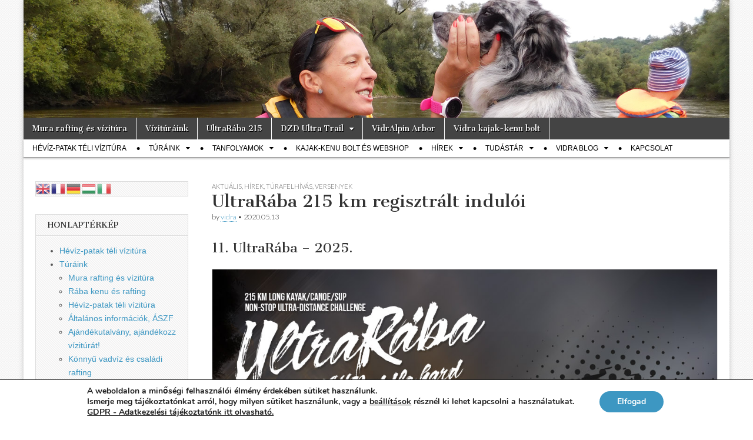

--- FILE ---
content_type: text/html; charset=UTF-8
request_url: https://www.vidra-vizitura.hu/vi-ultraraba-100-merfold-sup-2020-es-vii-ultraraba-215-km-2020-regisztralt-induloinak-a-bemutatkozasa/
body_size: 31517
content:
<!DOCTYPE html>
<html lang="hu">
<head>
	<meta charset="UTF-8" />
	<meta name="viewport" content="width=device-width, initial-scale=1.0" />
	<link rel="profile" href="http://gmpg.org/xfn/11" />
	<link rel="pingback" href="https://www.vidra-vizitura.hu/xmlrpc.php" />
	<title>UltraRába 215 km regisztrált indulói &#8211; Vidra Vízitúra</title>
<meta name='robots' content='max-image-preview:large' />
<link rel='dns-prefetch' href='//fonts.googleapis.com' />
<link rel="alternate" type="application/rss+xml" title="Vidra Vízitúra &raquo; hírcsatorna" href="https://www.vidra-vizitura.hu/feed/" />
<link rel="alternate" type="application/rss+xml" title="Vidra Vízitúra &raquo; hozzászólás hírcsatorna" href="https://www.vidra-vizitura.hu/comments/feed/" />
<link rel="alternate" type="application/rss+xml" title="Vidra Vízitúra &raquo; UltraRába 215 km regisztrált indulói hozzászólás hírcsatorna" href="https://www.vidra-vizitura.hu/vi-ultraraba-100-merfold-sup-2020-es-vii-ultraraba-215-km-2020-regisztralt-induloinak-a-bemutatkozasa/feed/" />

<link rel='stylesheet' id='dzd-content-css-css' href='https://www.vidra-vizitura.hu/wp-content/plugins/dzd/dzd.css' type='text/css' media='all' />
<link rel='stylesheet' id='wp-block-library-css' href='https://www.vidra-vizitura.hu/wp-includes/css/dist/block-library/style.min.css' type='text/css' media='all' />
<style id='classic-theme-styles-inline-css' type='text/css'>
/*! This file is auto-generated */
.wp-block-button__link{color:#fff;background-color:#32373c;border-radius:9999px;box-shadow:none;text-decoration:none;padding:calc(.667em + 2px) calc(1.333em + 2px);font-size:1.125em}.wp-block-file__button{background:#32373c;color:#fff;text-decoration:none}
</style>
<style id='global-styles-inline-css' type='text/css'>
:root{--wp--preset--aspect-ratio--square: 1;--wp--preset--aspect-ratio--4-3: 4/3;--wp--preset--aspect-ratio--3-4: 3/4;--wp--preset--aspect-ratio--3-2: 3/2;--wp--preset--aspect-ratio--2-3: 2/3;--wp--preset--aspect-ratio--16-9: 16/9;--wp--preset--aspect-ratio--9-16: 9/16;--wp--preset--color--black: #000000;--wp--preset--color--cyan-bluish-gray: #abb8c3;--wp--preset--color--white: #ffffff;--wp--preset--color--pale-pink: #f78da7;--wp--preset--color--vivid-red: #cf2e2e;--wp--preset--color--luminous-vivid-orange: #ff6900;--wp--preset--color--luminous-vivid-amber: #fcb900;--wp--preset--color--light-green-cyan: #7bdcb5;--wp--preset--color--vivid-green-cyan: #00d084;--wp--preset--color--pale-cyan-blue: #8ed1fc;--wp--preset--color--vivid-cyan-blue: #0693e3;--wp--preset--color--vivid-purple: #9b51e0;--wp--preset--gradient--vivid-cyan-blue-to-vivid-purple: linear-gradient(135deg,rgba(6,147,227,1) 0%,rgb(155,81,224) 100%);--wp--preset--gradient--light-green-cyan-to-vivid-green-cyan: linear-gradient(135deg,rgb(122,220,180) 0%,rgb(0,208,130) 100%);--wp--preset--gradient--luminous-vivid-amber-to-luminous-vivid-orange: linear-gradient(135deg,rgba(252,185,0,1) 0%,rgba(255,105,0,1) 100%);--wp--preset--gradient--luminous-vivid-orange-to-vivid-red: linear-gradient(135deg,rgba(255,105,0,1) 0%,rgb(207,46,46) 100%);--wp--preset--gradient--very-light-gray-to-cyan-bluish-gray: linear-gradient(135deg,rgb(238,238,238) 0%,rgb(169,184,195) 100%);--wp--preset--gradient--cool-to-warm-spectrum: linear-gradient(135deg,rgb(74,234,220) 0%,rgb(151,120,209) 20%,rgb(207,42,186) 40%,rgb(238,44,130) 60%,rgb(251,105,98) 80%,rgb(254,248,76) 100%);--wp--preset--gradient--blush-light-purple: linear-gradient(135deg,rgb(255,206,236) 0%,rgb(152,150,240) 100%);--wp--preset--gradient--blush-bordeaux: linear-gradient(135deg,rgb(254,205,165) 0%,rgb(254,45,45) 50%,rgb(107,0,62) 100%);--wp--preset--gradient--luminous-dusk: linear-gradient(135deg,rgb(255,203,112) 0%,rgb(199,81,192) 50%,rgb(65,88,208) 100%);--wp--preset--gradient--pale-ocean: linear-gradient(135deg,rgb(255,245,203) 0%,rgb(182,227,212) 50%,rgb(51,167,181) 100%);--wp--preset--gradient--electric-grass: linear-gradient(135deg,rgb(202,248,128) 0%,rgb(113,206,126) 100%);--wp--preset--gradient--midnight: linear-gradient(135deg,rgb(2,3,129) 0%,rgb(40,116,252) 100%);--wp--preset--font-size--small: 13px;--wp--preset--font-size--medium: 20px;--wp--preset--font-size--large: 36px;--wp--preset--font-size--x-large: 42px;--wp--preset--spacing--20: 0.44rem;--wp--preset--spacing--30: 0.67rem;--wp--preset--spacing--40: 1rem;--wp--preset--spacing--50: 1.5rem;--wp--preset--spacing--60: 2.25rem;--wp--preset--spacing--70: 3.38rem;--wp--preset--spacing--80: 5.06rem;--wp--preset--shadow--natural: 6px 6px 9px rgba(0, 0, 0, 0.2);--wp--preset--shadow--deep: 12px 12px 50px rgba(0, 0, 0, 0.4);--wp--preset--shadow--sharp: 6px 6px 0px rgba(0, 0, 0, 0.2);--wp--preset--shadow--outlined: 6px 6px 0px -3px rgba(255, 255, 255, 1), 6px 6px rgba(0, 0, 0, 1);--wp--preset--shadow--crisp: 6px 6px 0px rgba(0, 0, 0, 1);}:where(.is-layout-flex){gap: 0.5em;}:where(.is-layout-grid){gap: 0.5em;}body .is-layout-flex{display: flex;}.is-layout-flex{flex-wrap: wrap;align-items: center;}.is-layout-flex > :is(*, div){margin: 0;}body .is-layout-grid{display: grid;}.is-layout-grid > :is(*, div){margin: 0;}:where(.wp-block-columns.is-layout-flex){gap: 2em;}:where(.wp-block-columns.is-layout-grid){gap: 2em;}:where(.wp-block-post-template.is-layout-flex){gap: 1.25em;}:where(.wp-block-post-template.is-layout-grid){gap: 1.25em;}.has-black-color{color: var(--wp--preset--color--black) !important;}.has-cyan-bluish-gray-color{color: var(--wp--preset--color--cyan-bluish-gray) !important;}.has-white-color{color: var(--wp--preset--color--white) !important;}.has-pale-pink-color{color: var(--wp--preset--color--pale-pink) !important;}.has-vivid-red-color{color: var(--wp--preset--color--vivid-red) !important;}.has-luminous-vivid-orange-color{color: var(--wp--preset--color--luminous-vivid-orange) !important;}.has-luminous-vivid-amber-color{color: var(--wp--preset--color--luminous-vivid-amber) !important;}.has-light-green-cyan-color{color: var(--wp--preset--color--light-green-cyan) !important;}.has-vivid-green-cyan-color{color: var(--wp--preset--color--vivid-green-cyan) !important;}.has-pale-cyan-blue-color{color: var(--wp--preset--color--pale-cyan-blue) !important;}.has-vivid-cyan-blue-color{color: var(--wp--preset--color--vivid-cyan-blue) !important;}.has-vivid-purple-color{color: var(--wp--preset--color--vivid-purple) !important;}.has-black-background-color{background-color: var(--wp--preset--color--black) !important;}.has-cyan-bluish-gray-background-color{background-color: var(--wp--preset--color--cyan-bluish-gray) !important;}.has-white-background-color{background-color: var(--wp--preset--color--white) !important;}.has-pale-pink-background-color{background-color: var(--wp--preset--color--pale-pink) !important;}.has-vivid-red-background-color{background-color: var(--wp--preset--color--vivid-red) !important;}.has-luminous-vivid-orange-background-color{background-color: var(--wp--preset--color--luminous-vivid-orange) !important;}.has-luminous-vivid-amber-background-color{background-color: var(--wp--preset--color--luminous-vivid-amber) !important;}.has-light-green-cyan-background-color{background-color: var(--wp--preset--color--light-green-cyan) !important;}.has-vivid-green-cyan-background-color{background-color: var(--wp--preset--color--vivid-green-cyan) !important;}.has-pale-cyan-blue-background-color{background-color: var(--wp--preset--color--pale-cyan-blue) !important;}.has-vivid-cyan-blue-background-color{background-color: var(--wp--preset--color--vivid-cyan-blue) !important;}.has-vivid-purple-background-color{background-color: var(--wp--preset--color--vivid-purple) !important;}.has-black-border-color{border-color: var(--wp--preset--color--black) !important;}.has-cyan-bluish-gray-border-color{border-color: var(--wp--preset--color--cyan-bluish-gray) !important;}.has-white-border-color{border-color: var(--wp--preset--color--white) !important;}.has-pale-pink-border-color{border-color: var(--wp--preset--color--pale-pink) !important;}.has-vivid-red-border-color{border-color: var(--wp--preset--color--vivid-red) !important;}.has-luminous-vivid-orange-border-color{border-color: var(--wp--preset--color--luminous-vivid-orange) !important;}.has-luminous-vivid-amber-border-color{border-color: var(--wp--preset--color--luminous-vivid-amber) !important;}.has-light-green-cyan-border-color{border-color: var(--wp--preset--color--light-green-cyan) !important;}.has-vivid-green-cyan-border-color{border-color: var(--wp--preset--color--vivid-green-cyan) !important;}.has-pale-cyan-blue-border-color{border-color: var(--wp--preset--color--pale-cyan-blue) !important;}.has-vivid-cyan-blue-border-color{border-color: var(--wp--preset--color--vivid-cyan-blue) !important;}.has-vivid-purple-border-color{border-color: var(--wp--preset--color--vivid-purple) !important;}.has-vivid-cyan-blue-to-vivid-purple-gradient-background{background: var(--wp--preset--gradient--vivid-cyan-blue-to-vivid-purple) !important;}.has-light-green-cyan-to-vivid-green-cyan-gradient-background{background: var(--wp--preset--gradient--light-green-cyan-to-vivid-green-cyan) !important;}.has-luminous-vivid-amber-to-luminous-vivid-orange-gradient-background{background: var(--wp--preset--gradient--luminous-vivid-amber-to-luminous-vivid-orange) !important;}.has-luminous-vivid-orange-to-vivid-red-gradient-background{background: var(--wp--preset--gradient--luminous-vivid-orange-to-vivid-red) !important;}.has-very-light-gray-to-cyan-bluish-gray-gradient-background{background: var(--wp--preset--gradient--very-light-gray-to-cyan-bluish-gray) !important;}.has-cool-to-warm-spectrum-gradient-background{background: var(--wp--preset--gradient--cool-to-warm-spectrum) !important;}.has-blush-light-purple-gradient-background{background: var(--wp--preset--gradient--blush-light-purple) !important;}.has-blush-bordeaux-gradient-background{background: var(--wp--preset--gradient--blush-bordeaux) !important;}.has-luminous-dusk-gradient-background{background: var(--wp--preset--gradient--luminous-dusk) !important;}.has-pale-ocean-gradient-background{background: var(--wp--preset--gradient--pale-ocean) !important;}.has-electric-grass-gradient-background{background: var(--wp--preset--gradient--electric-grass) !important;}.has-midnight-gradient-background{background: var(--wp--preset--gradient--midnight) !important;}.has-small-font-size{font-size: var(--wp--preset--font-size--small) !important;}.has-medium-font-size{font-size: var(--wp--preset--font-size--medium) !important;}.has-large-font-size{font-size: var(--wp--preset--font-size--large) !important;}.has-x-large-font-size{font-size: var(--wp--preset--font-size--x-large) !important;}
:where(.wp-block-post-template.is-layout-flex){gap: 1.25em;}:where(.wp-block-post-template.is-layout-grid){gap: 1.25em;}
:where(.wp-block-columns.is-layout-flex){gap: 2em;}:where(.wp-block-columns.is-layout-grid){gap: 2em;}
:root :where(.wp-block-pullquote){font-size: 1.5em;line-height: 1.6;}
</style>
<link rel='stylesheet' id='contact-form-7-css' href='https://www.vidra-vizitura.hu/wp-content/plugins/contact-form-7/includes/css/styles.css' type='text/css' media='all' />
<link rel='stylesheet' id='table-sorter-custom-css-css' href='https://www.vidra-vizitura.hu/wp-content/plugins/table-sorter/wp-style.css' type='text/css' media='all' />
<link rel='stylesheet' id='google_fonts-css' href='//fonts.googleapis.com/css?family=Cantata+One|Lato:300,700' type='text/css' media='all' />
<link rel='stylesheet' id='theme_stylesheet-css' href='https://www.vidra-vizitura.hu/wp-content/themes/magazine-basic/style.css' type='text/css' media='all' />
<link rel='stylesheet' id='font_awesome-css' href='https://www.vidra-vizitura.hu/wp-content/themes/magazine-basic/library/css/font-awesome.css' type='text/css' media='all' />
<link rel='stylesheet' id='slb_core-css' href='https://www.vidra-vizitura.hu/wp-content/plugins/simple-lightbox/client/css/app.css' type='text/css' media='all' />
<link rel='stylesheet' id='moove_gdpr_frontend-css' href='https://www.vidra-vizitura.hu/wp-content/plugins/gdpr-cookie-compliance/dist/styles/gdpr-main.css' type='text/css' media='all' />
<style id='moove_gdpr_frontend-inline-css' type='text/css'>
#moove_gdpr_cookie_modal,#moove_gdpr_cookie_info_bar,.gdpr_cookie_settings_shortcode_content{font-family:&#039;Nunito&#039;,sans-serif}#moove_gdpr_save_popup_settings_button{background-color:#373737;color:#fff}#moove_gdpr_save_popup_settings_button:hover{background-color:#000}#moove_gdpr_cookie_info_bar .moove-gdpr-info-bar-container .moove-gdpr-info-bar-content a.mgbutton,#moove_gdpr_cookie_info_bar .moove-gdpr-info-bar-container .moove-gdpr-info-bar-content button.mgbutton{background-color:#3d97c2}#moove_gdpr_cookie_modal .moove-gdpr-modal-content .moove-gdpr-modal-footer-content .moove-gdpr-button-holder a.mgbutton,#moove_gdpr_cookie_modal .moove-gdpr-modal-content .moove-gdpr-modal-footer-content .moove-gdpr-button-holder button.mgbutton,.gdpr_cookie_settings_shortcode_content .gdpr-shr-button.button-green{background-color:#3d97c2;border-color:#3d97c2}#moove_gdpr_cookie_modal .moove-gdpr-modal-content .moove-gdpr-modal-footer-content .moove-gdpr-button-holder a.mgbutton:hover,#moove_gdpr_cookie_modal .moove-gdpr-modal-content .moove-gdpr-modal-footer-content .moove-gdpr-button-holder button.mgbutton:hover,.gdpr_cookie_settings_shortcode_content .gdpr-shr-button.button-green:hover{background-color:#fff;color:#3d97c2}#moove_gdpr_cookie_modal .moove-gdpr-modal-content .moove-gdpr-modal-close i,#moove_gdpr_cookie_modal .moove-gdpr-modal-content .moove-gdpr-modal-close span.gdpr-icon{background-color:#3d97c2;border:1px solid #3d97c2}#moove_gdpr_cookie_info_bar span.moove-gdpr-infobar-allow-all.focus-g,#moove_gdpr_cookie_info_bar span.moove-gdpr-infobar-allow-all:focus,#moove_gdpr_cookie_info_bar button.moove-gdpr-infobar-allow-all.focus-g,#moove_gdpr_cookie_info_bar button.moove-gdpr-infobar-allow-all:focus,#moove_gdpr_cookie_info_bar span.moove-gdpr-infobar-reject-btn.focus-g,#moove_gdpr_cookie_info_bar span.moove-gdpr-infobar-reject-btn:focus,#moove_gdpr_cookie_info_bar button.moove-gdpr-infobar-reject-btn.focus-g,#moove_gdpr_cookie_info_bar button.moove-gdpr-infobar-reject-btn:focus,#moove_gdpr_cookie_info_bar span.change-settings-button.focus-g,#moove_gdpr_cookie_info_bar span.change-settings-button:focus,#moove_gdpr_cookie_info_bar button.change-settings-button.focus-g,#moove_gdpr_cookie_info_bar button.change-settings-button:focus{-webkit-box-shadow:0 0 1px 3px #3d97c2;-moz-box-shadow:0 0 1px 3px #3d97c2;box-shadow:0 0 1px 3px #3d97c2}#moove_gdpr_cookie_modal .moove-gdpr-modal-content .moove-gdpr-modal-close i:hover,#moove_gdpr_cookie_modal .moove-gdpr-modal-content .moove-gdpr-modal-close span.gdpr-icon:hover,#moove_gdpr_cookie_info_bar span[data-href]>u.change-settings-button{color:#3d97c2}#moove_gdpr_cookie_modal .moove-gdpr-modal-content .moove-gdpr-modal-left-content #moove-gdpr-menu li.menu-item-selected a span.gdpr-icon,#moove_gdpr_cookie_modal .moove-gdpr-modal-content .moove-gdpr-modal-left-content #moove-gdpr-menu li.menu-item-selected button span.gdpr-icon{color:inherit}#moove_gdpr_cookie_modal .moove-gdpr-modal-content .moove-gdpr-modal-left-content #moove-gdpr-menu li a span.gdpr-icon,#moove_gdpr_cookie_modal .moove-gdpr-modal-content .moove-gdpr-modal-left-content #moove-gdpr-menu li button span.gdpr-icon{color:inherit}#moove_gdpr_cookie_modal .gdpr-acc-link{line-height:0;font-size:0;color:transparent;position:absolute}#moove_gdpr_cookie_modal .moove-gdpr-modal-content .moove-gdpr-modal-close:hover i,#moove_gdpr_cookie_modal .moove-gdpr-modal-content .moove-gdpr-modal-left-content #moove-gdpr-menu li a,#moove_gdpr_cookie_modal .moove-gdpr-modal-content .moove-gdpr-modal-left-content #moove-gdpr-menu li button,#moove_gdpr_cookie_modal .moove-gdpr-modal-content .moove-gdpr-modal-left-content #moove-gdpr-menu li button i,#moove_gdpr_cookie_modal .moove-gdpr-modal-content .moove-gdpr-modal-left-content #moove-gdpr-menu li a i,#moove_gdpr_cookie_modal .moove-gdpr-modal-content .moove-gdpr-tab-main .moove-gdpr-tab-main-content a:hover,#moove_gdpr_cookie_info_bar.moove-gdpr-dark-scheme .moove-gdpr-info-bar-container .moove-gdpr-info-bar-content a.mgbutton:hover,#moove_gdpr_cookie_info_bar.moove-gdpr-dark-scheme .moove-gdpr-info-bar-container .moove-gdpr-info-bar-content button.mgbutton:hover,#moove_gdpr_cookie_info_bar.moove-gdpr-dark-scheme .moove-gdpr-info-bar-container .moove-gdpr-info-bar-content a:hover,#moove_gdpr_cookie_info_bar.moove-gdpr-dark-scheme .moove-gdpr-info-bar-container .moove-gdpr-info-bar-content button:hover,#moove_gdpr_cookie_info_bar.moove-gdpr-dark-scheme .moove-gdpr-info-bar-container .moove-gdpr-info-bar-content span.change-settings-button:hover,#moove_gdpr_cookie_info_bar.moove-gdpr-dark-scheme .moove-gdpr-info-bar-container .moove-gdpr-info-bar-content button.change-settings-button:hover,#moove_gdpr_cookie_info_bar.moove-gdpr-dark-scheme .moove-gdpr-info-bar-container .moove-gdpr-info-bar-content u.change-settings-button:hover,#moove_gdpr_cookie_info_bar span[data-href]>u.change-settings-button,#moove_gdpr_cookie_info_bar.moove-gdpr-dark-scheme .moove-gdpr-info-bar-container .moove-gdpr-info-bar-content a.mgbutton.focus-g,#moove_gdpr_cookie_info_bar.moove-gdpr-dark-scheme .moove-gdpr-info-bar-container .moove-gdpr-info-bar-content button.mgbutton.focus-g,#moove_gdpr_cookie_info_bar.moove-gdpr-dark-scheme .moove-gdpr-info-bar-container .moove-gdpr-info-bar-content a.focus-g,#moove_gdpr_cookie_info_bar.moove-gdpr-dark-scheme .moove-gdpr-info-bar-container .moove-gdpr-info-bar-content button.focus-g,#moove_gdpr_cookie_info_bar.moove-gdpr-dark-scheme .moove-gdpr-info-bar-container .moove-gdpr-info-bar-content a.mgbutton:focus,#moove_gdpr_cookie_info_bar.moove-gdpr-dark-scheme .moove-gdpr-info-bar-container .moove-gdpr-info-bar-content button.mgbutton:focus,#moove_gdpr_cookie_info_bar.moove-gdpr-dark-scheme .moove-gdpr-info-bar-container .moove-gdpr-info-bar-content a:focus,#moove_gdpr_cookie_info_bar.moove-gdpr-dark-scheme .moove-gdpr-info-bar-container .moove-gdpr-info-bar-content button:focus,#moove_gdpr_cookie_info_bar.moove-gdpr-dark-scheme .moove-gdpr-info-bar-container .moove-gdpr-info-bar-content span.change-settings-button.focus-g,span.change-settings-button:focus,button.change-settings-button.focus-g,button.change-settings-button:focus,#moove_gdpr_cookie_info_bar.moove-gdpr-dark-scheme .moove-gdpr-info-bar-container .moove-gdpr-info-bar-content u.change-settings-button.focus-g,#moove_gdpr_cookie_info_bar.moove-gdpr-dark-scheme .moove-gdpr-info-bar-container .moove-gdpr-info-bar-content u.change-settings-button:focus{color:#3d97c2}#moove_gdpr_cookie_modal .moove-gdpr-branding.focus-g span,#moove_gdpr_cookie_modal .moove-gdpr-modal-content .moove-gdpr-tab-main a.focus-g,#moove_gdpr_cookie_modal .moove-gdpr-modal-content .moove-gdpr-tab-main .gdpr-cd-details-toggle.focus-g{color:#3d97c2}#moove_gdpr_cookie_modal.gdpr_lightbox-hide{display:none}
</style>
<script type="text/javascript" src="https://www.vidra-vizitura.hu/wp-includes/js/jquery/jquery.min.js" id="jquery-core-js"></script>
<script type="text/javascript" src="https://www.vidra-vizitura.hu/wp-includes/js/jquery/jquery-migrate.min.js" id="jquery-migrate-js"></script>
<script type="text/javascript" src="https://www.vidra-vizitura.hu/wp-content/plugins/table-sorter/jquery.tablesorter.min.js" id="table-sorter-js"></script>
<script type="text/javascript" src="https://www.vidra-vizitura.hu/wp-content/plugins/table-sorter/jquery.metadata.js" id="table-sorter-metadata-js"></script>
<script type="text/javascript" src="https://www.vidra-vizitura.hu/wp-content/plugins/table-sorter/wp-script.js" id="table-sorter-custom-js-js"></script>
<link rel="https://api.w.org/" href="https://www.vidra-vizitura.hu/wp-json/" /><link rel="alternate" title="JSON" type="application/json" href="https://www.vidra-vizitura.hu/wp-json/wp/v2/posts/14399" /><link rel="EditURI" type="application/rsd+xml" title="RSD" href="https://www.vidra-vizitura.hu/xmlrpc.php?rsd" />

<link rel="canonical" href="https://www.vidra-vizitura.hu/vi-ultraraba-100-merfold-sup-2020-es-vii-ultraraba-215-km-2020-regisztralt-induloinak-a-bemutatkozasa/" />
<link rel='shortlink' href='https://www.vidra-vizitura.hu/?p=14399' />
<link rel="alternate" title="oEmbed (JSON)" type="application/json+oembed" href="https://www.vidra-vizitura.hu/wp-json/oembed/1.0/embed?url=https%3A%2F%2Fwww.vidra-vizitura.hu%2Fvi-ultraraba-100-merfold-sup-2020-es-vii-ultraraba-215-km-2020-regisztralt-induloinak-a-bemutatkozasa%2F" />
<link rel="alternate" title="oEmbed (XML)" type="text/xml+oembed" href="https://www.vidra-vizitura.hu/wp-json/oembed/1.0/embed?url=https%3A%2F%2Fwww.vidra-vizitura.hu%2Fvi-ultraraba-100-merfold-sup-2020-es-vii-ultraraba-215-km-2020-regisztralt-induloinak-a-bemutatkozasa%2F&#038;format=xml" />
<meta name="ti-site-data" content="[base64]" /><style>
#site-title a,#site-description{position:absolute !important;clip:rect(1px 1px 1px 1px);clip:rect(1px, 1px, 1px, 1px)}
#page{background-color:#ffffff}
.entry-meta a,.entry-content a,.widget a{color:#3D97C2}
</style>
	<style type="text/css" id="custom-background-css">
body.custom-background { background-image: url("https://www.vidra-vizitura.hu/wp-content/uploads/2022/11/hatter2-1.png"); background-position: left top; background-size: auto; background-repeat: repeat; background-attachment: fixed; }
</style>
	<link rel="icon" href="https://www.vidra-vizitura.hu/wp-content/uploads/2021/01/cropped-137002776_733683963956351_5626046252027041692_n-160x160.png" sizes="32x32" />
<link rel="icon" href="https://www.vidra-vizitura.hu/wp-content/uploads/2021/01/cropped-137002776_733683963956351_5626046252027041692_n-250x250.png" sizes="192x192" />
<link rel="apple-touch-icon" href="https://www.vidra-vizitura.hu/wp-content/uploads/2021/01/cropped-137002776_733683963956351_5626046252027041692_n-250x250.png" />
<meta name="msapplication-TileImage" content="https://www.vidra-vizitura.hu/wp-content/uploads/2021/01/cropped-137002776_733683963956351_5626046252027041692_n.png" />
<meta name="gm-gpx-v" content="3.6" />
		<script type="text/javascript">jQuery.noConflict();</script>
		</head>

<body class="post-template-default single single-post postid-14399 single-format-standard custom-background">
	<div id="page" class="grid  ">
		<header id="header" class="row" role="banner">
			<div class="c12">
				<div id="mobile-menu">
					<a href="#" class="left-menu"><i class="fa fa-reorder"></i></a>
					<a href="#"><i class="fa fa-search"></i></a>
				</div>
				<div id="drop-down-search"><form role="search" method="get" class="search-form" action="https://www.vidra-vizitura.hu/">
				<label>
					<span class="screen-reader-text">Keresés:</span>
					<input type="search" class="search-field" placeholder="Keresés&hellip;" value="" name="s" />
				</label>
				<input type="submit" class="search-submit" value="Keresés" />
			</form></div>

								<div class="title-logo-wrapper remove">
										<div class="header-group">
												<div id="site-title"><a href="https://www.vidra-vizitura.hu" title="Vidra Vízitúra" rel="home">Vidra Vízitúra</a></div>
						<div id="site-description">&#8230; vízitúra szervezés, vadvíz, kajakoktatás, kajak-kenu bolt, vidraságok&#8230;</div>					</div>
				</div>

									<a href="https://www.vidra-vizitura.hu" title="Vidra Vízitúra" rel="home"><img id="header-img" src="https://www.vidra-vizitura.hu/wp-content/header-images/vidra_weblap_felsokep_398.jpg" width="1200" height="288" alt="" /></a>
					
				<div id="nav-wrapper">
					<div class="nav-content">
						<nav id="site-navigation" class="menus clearfix" role="navigation">
							<h3 class="screen-reader-text">Main menu</h3>
							<a class="screen-reader-text" href="#primary" title="Skip to content">Skip to content</a>
							<div id="main-menu" class="menu-honlapjaink-container"><ul id="menu-honlapjaink" class="menu"><li id="menu-item-19155" class="menu-item menu-item-type-post_type menu-item-object-page menu-item-19155"><a href="https://www.vidra-vizitura.hu/vizituraink/konnyu-vadviz/mura/">Mura rafting és vízitúra</a>
<li id="menu-item-10055" class="menu-item menu-item-type-post_type menu-item-object-page menu-item-10055"><a href="https://www.vidra-vizitura.hu/vizituraink/">Vízitúráink</a>
<li id="menu-item-10247" class="menu-item menu-item-type-post_type menu-item-object-page menu-item-10247"><a href="https://www.vidra-vizitura.hu/ultraraba/">UltraRába 215</a>
<li id="menu-item-10053" class="menu-item menu-item-type-post_type menu-item-object-page menu-item-has-children sub-menu-parent menu-item-10053"><a href="https://www.vidra-vizitura.hu/del-zala-dombjai-300-dzd-300/">DZD Ultra Trail</a>
<ul class="sub-menu">
	<li id="menu-item-10413" class="menu-item menu-item-type-post_type menu-item-object-page menu-item-10413"><a href="https://www.vidra-vizitura.hu/del-zala-dombjai-300-dzd-300/">Adatok és szabályok</a>
	<li id="menu-item-10412" class="menu-item menu-item-type-post_type menu-item-object-page menu-item-10412"><a href="https://www.vidra-vizitura.hu/del-zala-dombjai-300-dzd-300/del-zala-dombjai-ultra-trail-utvonala/">Útvonal</a>
	<li id="menu-item-15035" class="menu-item menu-item-type-post_type menu-item-object-page menu-item-15035"><a href="https://www.vidra-vizitura.hu/dzd-600/">DZD 600</a>
	<li id="menu-item-14257" class="menu-item menu-item-type-post_type menu-item-object-page menu-item-14257"><a href="https://www.vidra-vizitura.hu/del-zala-dombjai-300-dzd-300/del-zala-dombjai-ultra-trail-utvonala/dzd-terkep/">DZD és Zalai-Dombság térkép</a>
	<li id="menu-item-10430" class="menu-item menu-item-type-post_type menu-item-object-page menu-item-10430"><a href="https://www.vidra-vizitura.hu/del-zala-dombjai-300-dzd-300/del-zala-dombjai-ultra-trail-eddigi-teljesitoi/">Eredmények</a>
	<li id="menu-item-10407" class="menu-item menu-item-type-post_type menu-item-object-page menu-item-10407"><a href="https://www.vidra-vizitura.hu/del-zala-dombjai-300-dzd-300/dzd-regisztracio/">Regisztráció</a>
	<li id="menu-item-11151" class="menu-item menu-item-type-post_type menu-item-object-page menu-item-11151"><a href="https://www.vidra-vizitura.hu/del-zala-dombjai-300-dzd-300/dzd-nyomonkovetes/">Online nyomonkövetés</a>
</ul>

<li id="menu-item-21312" class="menu-item menu-item-type-custom menu-item-object-custom menu-item-21312"><a href="https://vidralpin.hu/">VidrAlpin Arbor</a>
<li id="menu-item-10" class="menu-item menu-item-type-custom menu-item-object-custom menu-item-10"><a href="https://shop.vidra-vizitura.hu/">Vidra kajak-kenu bolt</a>
</ul></div>						</nav><!-- #site-navigation -->

												<nav id="site-sub-navigation" class="menus" role="navigation">
							<h3 class="screen-reader-text">Sub menu</h3>
							<div class="menu-fomenu-container"><ul id="menu-fomenu" class="secondary-menu"><li id="menu-item-19229" class="menu-item menu-item-type-post_type menu-item-object-page menu-item-19229"><a href="https://www.vidra-vizitura.hu/vizituraink/sikvizi-turaink/heviz-patak/">Hévíz-patak téli vízitúra</a>
<li id="menu-item-500" class="menu-item menu-item-type-post_type menu-item-object-page menu-item-has-children sub-menu-parent menu-item-500"><a href="https://www.vidra-vizitura.hu/vizituraink/">Túráink</a>
<ul class="sub-menu">
	<li id="menu-item-17665" class="menu-item menu-item-type-post_type menu-item-object-page menu-item-17665"><a href="https://www.vidra-vizitura.hu/vizituraink/konnyu-vadviz/mura/">Mura rafting és vízitúra</a>
	<li id="menu-item-19038" class="menu-item menu-item-type-post_type menu-item-object-page menu-item-19038"><a href="https://www.vidra-vizitura.hu/vizituraink/konnyu-vadviz/raba/">Rába kenu és rafting</a>
	<li id="menu-item-17088" class="menu-item menu-item-type-post_type menu-item-object-page menu-item-17088"><a href="https://www.vidra-vizitura.hu/vizituraink/sikvizi-turaink/heviz-patak/">Hévíz-patak téli vízitúra</a>
	<li id="menu-item-9051" class="menu-item menu-item-type-post_type menu-item-object-page menu-item-9051"><a href="https://www.vidra-vizitura.hu/vizituraink/">Általános információk, ÁSZF</a>
	<li id="menu-item-11634" class="menu-item menu-item-type-post_type menu-item-object-page menu-item-11634"><a href="https://www.vidra-vizitura.hu/vizituraink/ajandekozz-viziturat/">Ajándékutalvány, ajándékozz vízitúrát!</a>
	<li id="menu-item-501" class="menu-item menu-item-type-post_type menu-item-object-page menu-item-has-children sub-menu-parent menu-item-501"><a href="https://www.vidra-vizitura.hu/vizituraink/konnyu-vadviz/">Könnyű vadvíz és családi rafting</a>
	<ul class="sub-menu">
		<li id="menu-item-17666" class="menu-item menu-item-type-post_type menu-item-object-page menu-item-17666"><a href="https://www.vidra-vizitura.hu/vizituraink/konnyu-vadviz/mura/">Mura rafting és vízitúra</a>
		<li id="menu-item-19039" class="menu-item menu-item-type-post_type menu-item-object-page menu-item-19039"><a href="https://www.vidra-vizitura.hu/vizituraink/konnyu-vadviz/raba/">Rába kenu és rafting</a>
		<li id="menu-item-503" class="menu-item menu-item-type-post_type menu-item-object-page menu-item-503"><a href="https://www.vidra-vizitura.hu/vizituraink/konnyu-vadviz/moldva/">Moldva kenu és rafting</a>
		<li id="menu-item-502" class="menu-item menu-item-type-post_type menu-item-object-page menu-item-502"><a href="https://www.vidra-vizitura.hu/vizituraink/konnyu-vadviz/dunajec/">Dunajec kenu és rafting</a>
	</ul>

	<li id="menu-item-513" class="menu-item menu-item-type-post_type menu-item-object-page menu-item-has-children sub-menu-parent menu-item-513"><a href="https://www.vidra-vizitura.hu/vizituraink/sikvizi-turaink/">Síkvízi túrák</a>
	<ul class="sub-menu">
		<li id="menu-item-17089" class="menu-item menu-item-type-post_type menu-item-object-page menu-item-17089"><a href="https://www.vidra-vizitura.hu/vizituraink/sikvizi-turaink/heviz-patak/">Hévíz-patak téli vízitúra</a>
		<li id="menu-item-712" class="menu-item menu-item-type-post_type menu-item-object-page menu-item-712"><a href="https://www.vidra-vizitura.hu/vizituraink/sikvizi-turaink/kerka/">Kerka patak</a>
		<li id="menu-item-11815" class="menu-item menu-item-type-post_type menu-item-object-page menu-item-11815"><a href="https://www.vidra-vizitura.hu/vizituraink/sikvizi-turaink/princi/">Kanizsa folyó – Principális csatorna</a>
		<li id="menu-item-518" class="menu-item menu-item-type-post_type menu-item-object-page menu-item-518"><a href="https://www.vidra-vizitura.hu/vizituraink/sikvizi-turaink/zala/">Zala</a>
	</ul>

	<li id="menu-item-506" class="menu-item menu-item-type-post_type menu-item-object-page menu-item-has-children sub-menu-parent menu-item-506"><a href="https://www.vidra-vizitura.hu/vizituraink/rafting/">Rafting túrák</a>
	<ul class="sub-menu">
		<li id="menu-item-511" class="menu-item menu-item-type-post_type menu-item-object-page menu-item-511"><a href="https://www.vidra-vizitura.hu/vizituraink/rafting/soca/">Soca</a>
	</ul>

	<li id="menu-item-13921" class="menu-item menu-item-type-custom menu-item-object-custom menu-item-13921"><a href="https://www.facebook.com/vidracsoport/photos_albums">Vízitúra fényképek (FB)</a>
	<li id="menu-item-512" class="menu-item menu-item-type-post_type menu-item-object-page menu-item-512"><a href="https://www.vidra-vizitura.hu/vizituraink/rafting/vadvizi-kajak/">Vadvízi kajak</a>
	<li id="menu-item-10248" class="menu-item menu-item-type-post_type menu-item-object-page menu-item-10248"><a href="https://www.vidra-vizitura.hu/ultraraba/">UltraRába 215</a>
	<li id="menu-item-10249" class="menu-item menu-item-type-post_type menu-item-object-page menu-item-10249"><a href="https://www.vidra-vizitura.hu/del-zala-dombjai-300-dzd-300/">DZD Ultra Trail 300</a>
	<li id="menu-item-15033" class="menu-item menu-item-type-post_type menu-item-object-page menu-item-15033"><a href="https://www.vidra-vizitura.hu/dzd-600/">DZD 600</a>
	<li id="menu-item-15520" class="menu-item menu-item-type-post_type menu-item-object-page menu-item-has-children sub-menu-parent menu-item-15520"><a href="https://www.vidra-vizitura.hu/murafolde-outdoor/">Futóversenyek</a>
	<ul class="sub-menu">
		<li id="menu-item-15601" class="menu-item menu-item-type-post_type menu-item-object-page menu-item-15601"><a href="https://www.vidra-vizitura.hu/?page_id=15592">Kékfűrész trail</a>
	</ul>

	<li id="menu-item-17411" class="menu-item menu-item-type-post_type menu-item-object-page menu-item-17411"><a href="https://www.vidra-vizitura.hu/vizituraink/kenuberles/">Kenubérlés</a>
	<li id="menu-item-515" class="menu-item menu-item-type-post_type menu-item-object-page menu-item-515"><a href="https://www.vidra-vizitura.hu/vizituraink/turanaptar-2/">Túranaptár</a>
</ul>

<li id="menu-item-519" class="menu-item menu-item-type-post_type menu-item-object-page menu-item-has-children sub-menu-parent menu-item-519"><a href="https://www.vidra-vizitura.hu/tanfolyamok/">Tanfolyamok</a>
<ul class="sub-menu">
	<li id="menu-item-520" class="menu-item menu-item-type-post_type menu-item-object-page menu-item-520"><a href="https://www.vidra-vizitura.hu/tanfolyamok/sikvizi-kajak-es-kenu/">Síkvízi kajak és kenu</a>
	<li id="menu-item-522" class="menu-item menu-item-type-post_type menu-item-object-page menu-item-522"><a href="https://www.vidra-vizitura.hu/tanfolyamok/vadvizi-kajak-es-kenu/">Vadvízi kajak és kenu</a>
	<li id="menu-item-521" class="menu-item menu-item-type-post_type menu-item-object-page menu-item-521"><a href="https://www.vidra-vizitura.hu/tanfolyamok/turavezeto-kepzes/">Túravezető képzés</a>
	<li id="menu-item-665" class="menu-item menu-item-type-post_type menu-item-object-page menu-item-665"><a href="https://www.vidra-vizitura.hu/tanfolyamok/mentestechnikai-es-elsosegely-trening/">Tréningek</a>
</ul>

<li id="menu-item-545" class="menu-item menu-item-type-custom menu-item-object-custom menu-item-545"><a href="https://shop.vidra-vizitura.hu/">Kajak-kenu bolt és webshop</a>
<li id="menu-item-523" class="menu-item menu-item-type-taxonomy menu-item-object-category current-post-ancestor current-menu-parent current-post-parent menu-item-has-children sub-menu-parent menu-item-523"><a href="https://www.vidra-vizitura.hu/category/hirek/">Hírek</a>
<ul class="sub-menu">
	<li id="menu-item-526" class="menu-item menu-item-type-taxonomy menu-item-object-category menu-item-526"><a href="https://www.vidra-vizitura.hu/category/hirek/turabeszamolo/">Túrabeszámoló</a>
	<li id="menu-item-525" class="menu-item menu-item-type-taxonomy menu-item-object-category current-post-ancestor current-menu-parent current-post-parent menu-item-525"><a href="https://www.vidra-vizitura.hu/category/hirek/aktualis/">Aktuális</a>
	<li id="menu-item-524" class="menu-item menu-item-type-taxonomy menu-item-object-category menu-item-524"><a href="https://www.vidra-vizitura.hu/category/hirek/ajanlo/">Ajánló</a>
	<li id="menu-item-527" class="menu-item menu-item-type-taxonomy menu-item-object-category current-post-ancestor current-menu-parent current-post-parent menu-item-527"><a href="https://www.vidra-vizitura.hu/category/hirek/turafelhivas/">Túrafelhívás</a>
	<li id="menu-item-528" class="menu-item menu-item-type-taxonomy menu-item-object-category current-post-ancestor current-menu-parent current-post-parent menu-item-528"><a href="https://www.vidra-vizitura.hu/category/hirek/versenyek/">Versenyek</a>
	<li id="menu-item-9432" class="menu-item menu-item-type-taxonomy menu-item-object-category menu-item-9432"><a href="https://www.vidra-vizitura.hu/category/hirek/retro/">Retro</a>
	<li id="menu-item-11674" class="menu-item menu-item-type-taxonomy menu-item-object-category menu-item-11674"><a href="https://www.vidra-vizitura.hu/category/vidra-blog/">Vidra blog</a>
</ul>

<li id="menu-item-529" class="menu-item menu-item-type-taxonomy menu-item-object-category menu-item-has-children sub-menu-parent menu-item-529"><a href="https://www.vidra-vizitura.hu/category/tudastar/">Tudástár</a>
<ul class="sub-menu">
	<li id="menu-item-530" class="menu-item menu-item-type-taxonomy menu-item-object-category menu-item-530"><a href="https://www.vidra-vizitura.hu/category/tudastar/biztonsag/">Mentéstechnika-elsősegély</a>
	<li id="menu-item-531" class="menu-item menu-item-type-taxonomy menu-item-object-category menu-item-531"><a href="https://www.vidra-vizitura.hu/category/tudastar/evezestechnika/">Evezéstechnika</a>
	<li id="menu-item-532" class="menu-item menu-item-type-taxonomy menu-item-object-category menu-item-532"><a href="https://www.vidra-vizitura.hu/category/tudastar/felszerelesek/">Felszerelések</a>
	<li id="menu-item-533" class="menu-item menu-item-type-taxonomy menu-item-object-category menu-item-has-children sub-menu-parent menu-item-533"><a href="https://www.vidra-vizitura.hu/category/tudastar/folyoleirasok/">Folyóleírások</a>
	<ul class="sub-menu">
		<li id="menu-item-538" class="menu-item menu-item-type-taxonomy menu-item-object-category menu-item-538"><a href="https://www.vidra-vizitura.hu/category/tudastar/folyoleirasok/magyarorszag/">Magyarország</a>
		<li id="menu-item-534" class="menu-item menu-item-type-taxonomy menu-item-object-category menu-item-534"><a href="https://www.vidra-vizitura.hu/category/tudastar/folyoleirasok/ausztria/">Ausztria</a>
		<li id="menu-item-535" class="menu-item menu-item-type-taxonomy menu-item-object-category menu-item-535"><a href="https://www.vidra-vizitura.hu/category/tudastar/folyoleirasok/csehorszag/">Csehország</a>
		<li id="menu-item-536" class="menu-item menu-item-type-taxonomy menu-item-object-category menu-item-536"><a href="https://www.vidra-vizitura.hu/category/tudastar/folyoleirasok/horvatorszag/">Horvátország</a>
		<li id="menu-item-537" class="menu-item menu-item-type-taxonomy menu-item-object-category menu-item-537"><a href="https://www.vidra-vizitura.hu/category/tudastar/folyoleirasok/lengyelorszag/">Lengyelország</a>
		<li id="menu-item-539" class="menu-item menu-item-type-taxonomy menu-item-object-category menu-item-539"><a href="https://www.vidra-vizitura.hu/category/tudastar/folyoleirasok/szlovenia/">Szlovénia</a>
	</ul>

	<li id="menu-item-540" class="menu-item menu-item-type-taxonomy menu-item-object-category menu-item-540"><a href="https://www.vidra-vizitura.hu/category/tudastar/mimicsoda/">Mimicsoda</a>
	<li id="menu-item-541" class="menu-item menu-item-type-taxonomy menu-item-object-category menu-item-541"><a href="https://www.vidra-vizitura.hu/category/tudastar/termeszetbuvar/">Természetbúvár</a>
	<li id="menu-item-6329" class="menu-item menu-item-type-taxonomy menu-item-object-category menu-item-6329"><a href="https://www.vidra-vizitura.hu/category/tudastar/bringa-tudastar/">Bringa</a>
	<li id="menu-item-6066" class="menu-item menu-item-type-taxonomy menu-item-object-category menu-item-has-children sub-menu-parent menu-item-6066"><a href="https://www.vidra-vizitura.hu/category/tudastar/terepfutas-tudastar/">Terepfutás</a>
	<ul class="sub-menu">
		<li id="menu-item-6137" class="menu-item menu-item-type-taxonomy menu-item-object-category menu-item-6137"><a href="https://www.vidra-vizitura.hu/category/tudastar/terepfutas-tudastar/futoutvonalak/">Futóútvonalak</a>
	</ul>

</ul>

<li id="menu-item-542" class="menu-item menu-item-type-taxonomy menu-item-object-category menu-item-has-children sub-menu-parent menu-item-542"><a href="https://www.vidra-vizitura.hu/category/vidra-blog/">Vidra blog</a>
<ul class="sub-menu">
	<li id="menu-item-11675" class="menu-item menu-item-type-taxonomy menu-item-object-category menu-item-11675"><a href="https://www.vidra-vizitura.hu/category/vidra-blog/">Vidra blog</a>
	<li id="menu-item-11673" class="menu-item menu-item-type-custom menu-item-object-custom menu-item-11673"><a href="https://instagram.com/vidraati">Vidra Instagram</a>
	<li id="menu-item-559" class="menu-item menu-item-type-post_type menu-item-object-page menu-item-559"><a href="https://www.vidra-vizitura.hu/bemutatkozas/">Bemutatkozás</a>
	<li id="menu-item-16372" class="menu-item menu-item-type-post_type menu-item-object-page menu-item-16372"><a href="https://www.vidra-vizitura.hu/a-turavezetok-bemutatkozasa/">A túravezetők bemutatkozása</a>
	<li id="menu-item-13920" class="menu-item menu-item-type-custom menu-item-object-custom menu-item-13920"><a href="https://www.facebook.com/pg/vidracsoport/photos/?tab=albums&#038;ref=page_internal">Vizitúra fényképek (FB)</a>
	<li id="menu-item-11677" class="menu-item menu-item-type-custom menu-item-object-custom menu-item-11677"><a href="https://www.strava.com/athletes/5663335">Vidra Strava edzésnapló</a>
</ul>

<li id="menu-item-543" class="menu-item menu-item-type-post_type menu-item-object-page menu-item-543"><a href="https://www.vidra-vizitura.hu/kapcsolat/">Kapcsolat</a>
</ul></div>						</nav><!-- #site-sub-navigation -->
											</div>
				</div>

			</div><!-- .c12 -->
		</header><!-- #header.row -->

		<div id="main" class="row">
	<div id="primary" class="c9 fr" role="main">
			<article id="post-14399" class="post-14399 post type-post status-publish format-standard has-post-thumbnail hentry category-aktualis category-hirek category-turafelhivas category-versenyek tag-ultraraba">

	    <header>
                <div class="post-category"><a href="https://www.vidra-vizitura.hu/category/hirek/aktualis/" rel="category tag">Aktuális</a>, <a href="https://www.vidra-vizitura.hu/category/hirek/" rel="category tag">Hírek</a>, <a href="https://www.vidra-vizitura.hu/category/hirek/turafelhivas/" rel="category tag">Túrafelhívás</a>, <a href="https://www.vidra-vizitura.hu/category/hirek/versenyek/" rel="category tag">Versenyek</a></div>
            <h1 class="entry-title">UltraRába 215 km regisztrált indulói</h1>
    <div class="entry-meta">
        by <span class="vcard author"><span class="fn"><a href="https://www.vidra-vizitura.hu/author/vidra/" title="Posts by vidra" rel="author">vidra</a></span></span>&nbsp;&bull;&nbsp;<time class="published" datetime="2020-05-13">2020.05.13</time>    </div>
</header>

	    <div class="entry-content">
		    
<h2 class="wp-block-heading">11. UltraRába &#8211; 2025.</h2>



<figure data-wp-context="{&quot;uploadedSrc&quot;:&quot;https:\/\/www.vidra-vizitura.hu\/wp-content\/uploads\/2020\/05\/berdi.jpg&quot;,&quot;figureClassNames&quot;:&quot;wp-block-image size-full&quot;,&quot;figureStyles&quot;:null,&quot;imgClassNames&quot;:&quot;wp-image-21104&quot;,&quot;imgStyles&quot;:null,&quot;targetWidth&quot;:1080,&quot;targetHeight&quot;:1350,&quot;scaleAttr&quot;:false,&quot;ariaLabel&quot;:&quot;K\u00e9p nagy\u00edt\u00e1sa&quot;,&quot;alt&quot;:&quot;&quot;}" data-wp-interactive="core/image" class="wp-block-image size-full wp-lightbox-container"><img fetchpriority="high" decoding="async" width="1080" height="1350" data-wp-init="callbacks.setButtonStyles" data-wp-on-async--click="actions.showLightbox" data-wp-on-async--load="callbacks.setButtonStyles" data-wp-on-async-window--resize="callbacks.setButtonStyles" src="https://www.vidra-vizitura.hu/wp-content/uploads/2020/05/berdi.jpg" alt="" class="wp-image-21104" srcset="https://www.vidra-vizitura.hu/wp-content/uploads/2020/05/berdi.jpg 1080w, https://www.vidra-vizitura.hu/wp-content/uploads/2020/05/berdi-440x550.jpg 440w, https://www.vidra-vizitura.hu/wp-content/uploads/2020/05/berdi-768x960.jpg 768w, https://www.vidra-vizitura.hu/wp-content/uploads/2020/05/berdi-560x700.jpg 560w, https://www.vidra-vizitura.hu/wp-content/uploads/2020/05/berdi-260x325.jpg 260w, https://www.vidra-vizitura.hu/wp-content/uploads/2020/05/berdi-160x200.jpg 160w" sizes="(max-width: 1080px) 100vw, 1080px" /><button
			class="lightbox-trigger"
			type="button"
			aria-haspopup="dialog"
			aria-label="Kép nagyítása"
			data-wp-init="callbacks.initTriggerButton"
			data-wp-on-async--click="actions.showLightbox"
			data-wp-style--right="context.imageButtonRight"
			data-wp-style--top="context.imageButtonTop"
		>
			<svg xmlns="http://www.w3.org/2000/svg" width="12" height="12" fill="none" viewBox="0 0 12 12">
				<path fill="#fff" d="M2 0a2 2 0 0 0-2 2v2h1.5V2a.5.5 0 0 1 .5-.5h2V0H2Zm2 10.5H2a.5.5 0 0 1-.5-.5V8H0v2a2 2 0 0 0 2 2h2v-1.5ZM8 12v-1.5h2a.5.5 0 0 0 .5-.5V8H12v2a2 2 0 0 1-2 2H8Zm2-12a2 2 0 0 1 2 2v2h-1.5V2a.5.5 0 0 0-.5-.5H8V0h2Z" />
			</svg>
		</button><figcaption class="wp-element-caption"><strong>Név: Bérdi Bence</strong><br>Típus: Outrigger<br>Csapat: Rábarátok Egyesület<br>Vízijármű típusa: Pola Scala outrigger<br>&#8222;Bemutatkozás (5-10 mondat): &#8222;Szeretek evezni és nem szeretek sokat beszélni. Bár ezt mindenki tudja rólam&#8221;</figcaption></figure>



<figure data-wp-context="{&quot;uploadedSrc&quot;:&quot;https:\/\/www.vidra-vizitura.hu\/wp-content\/uploads\/2020\/05\/bujtas.jpg&quot;,&quot;figureClassNames&quot;:&quot;wp-block-image size-full&quot;,&quot;figureStyles&quot;:null,&quot;imgClassNames&quot;:&quot;wp-image-21105&quot;,&quot;imgStyles&quot;:null,&quot;targetWidth&quot;:1080,&quot;targetHeight&quot;:1350,&quot;scaleAttr&quot;:false,&quot;ariaLabel&quot;:&quot;K\u00e9p nagy\u00edt\u00e1sa&quot;,&quot;alt&quot;:&quot;&quot;}" data-wp-interactive="core/image" class="wp-block-image size-full wp-lightbox-container"><img decoding="async" width="1080" height="1350" data-wp-init="callbacks.setButtonStyles" data-wp-on-async--click="actions.showLightbox" data-wp-on-async--load="callbacks.setButtonStyles" data-wp-on-async-window--resize="callbacks.setButtonStyles" src="https://www.vidra-vizitura.hu/wp-content/uploads/2020/05/bujtas.jpg" alt="" class="wp-image-21105" srcset="https://www.vidra-vizitura.hu/wp-content/uploads/2020/05/bujtas.jpg 1080w, https://www.vidra-vizitura.hu/wp-content/uploads/2020/05/bujtas-440x550.jpg 440w, https://www.vidra-vizitura.hu/wp-content/uploads/2020/05/bujtas-768x960.jpg 768w, https://www.vidra-vizitura.hu/wp-content/uploads/2020/05/bujtas-560x700.jpg 560w, https://www.vidra-vizitura.hu/wp-content/uploads/2020/05/bujtas-260x325.jpg 260w, https://www.vidra-vizitura.hu/wp-content/uploads/2020/05/bujtas-160x200.jpg 160w" sizes="(max-width: 1080px) 100vw, 1080px" /><button
			class="lightbox-trigger"
			type="button"
			aria-haspopup="dialog"
			aria-label="Kép nagyítása"
			data-wp-init="callbacks.initTriggerButton"
			data-wp-on-async--click="actions.showLightbox"
			data-wp-style--right="context.imageButtonRight"
			data-wp-style--top="context.imageButtonTop"
		>
			<svg xmlns="http://www.w3.org/2000/svg" width="12" height="12" fill="none" viewBox="0 0 12 12">
				<path fill="#fff" d="M2 0a2 2 0 0 0-2 2v2h1.5V2a.5.5 0 0 1 .5-.5h2V0H2Zm2 10.5H2a.5.5 0 0 1-.5-.5V8H0v2a2 2 0 0 0 2 2h2v-1.5ZM8 12v-1.5h2a.5.5 0 0 0 .5-.5V8H12v2a2 2 0 0 1-2 2H8Zm2-12a2 2 0 0 1 2 2v2h-1.5V2a.5.5 0 0 0-.5-.5H8V0h2Z" />
			</svg>
		</button><figcaption class="wp-element-caption"><strong>Név: Bujtás Gábor</strong><br>Típus: Kajak1<br>Csapat: KicsiiiNyusziiik SE<br>Vízijármű típusa: Point 65N Seacruiser<br>&#8222;Bemutatkozás (5-10 mondat): &#8222;Hodzsi nem szeret mellettem evezni, mert fröcskölöm vízzel. Erre most lesz 215km-em. 🙂 A szúnyogok viszont szeretnek. Erre nekik is lesz 215km-ük. Hajrá!&#8221;</figcaption></figure>



<figure data-wp-context="{&quot;uploadedSrc&quot;:&quot;https:\/\/www.vidra-vizitura.hu\/wp-content\/uploads\/2020\/05\/csimma-varga-szabo.jpg&quot;,&quot;figureClassNames&quot;:&quot;wp-block-image size-full&quot;,&quot;figureStyles&quot;:null,&quot;imgClassNames&quot;:&quot;wp-image-21106&quot;,&quot;imgStyles&quot;:null,&quot;targetWidth&quot;:1080,&quot;targetHeight&quot;:1350,&quot;scaleAttr&quot;:false,&quot;ariaLabel&quot;:&quot;K\u00e9p nagy\u00edt\u00e1sa&quot;,&quot;alt&quot;:&quot;&quot;}" data-wp-interactive="core/image" class="wp-block-image size-full wp-lightbox-container"><img decoding="async" width="1080" height="1350" data-wp-init="callbacks.setButtonStyles" data-wp-on-async--click="actions.showLightbox" data-wp-on-async--load="callbacks.setButtonStyles" data-wp-on-async-window--resize="callbacks.setButtonStyles" src="https://www.vidra-vizitura.hu/wp-content/uploads/2020/05/csimma-varga-szabo.jpg" alt="" class="wp-image-21106" srcset="https://www.vidra-vizitura.hu/wp-content/uploads/2020/05/csimma-varga-szabo.jpg 1080w, https://www.vidra-vizitura.hu/wp-content/uploads/2020/05/csimma-varga-szabo-440x550.jpg 440w, https://www.vidra-vizitura.hu/wp-content/uploads/2020/05/csimma-varga-szabo-768x960.jpg 768w, https://www.vidra-vizitura.hu/wp-content/uploads/2020/05/csimma-varga-szabo-560x700.jpg 560w, https://www.vidra-vizitura.hu/wp-content/uploads/2020/05/csimma-varga-szabo-260x325.jpg 260w, https://www.vidra-vizitura.hu/wp-content/uploads/2020/05/csimma-varga-szabo-160x200.jpg 160w" sizes="(max-width: 1080px) 100vw, 1080px" /><button
			class="lightbox-trigger"
			type="button"
			aria-haspopup="dialog"
			aria-label="Kép nagyítása"
			data-wp-init="callbacks.initTriggerButton"
			data-wp-on-async--click="actions.showLightbox"
			data-wp-style--right="context.imageButtonRight"
			data-wp-style--top="context.imageButtonTop"
		>
			<svg xmlns="http://www.w3.org/2000/svg" width="12" height="12" fill="none" viewBox="0 0 12 12">
				<path fill="#fff" d="M2 0a2 2 0 0 0-2 2v2h1.5V2a.5.5 0 0 1 .5-.5h2V0H2Zm2 10.5H2a.5.5 0 0 1-.5-.5V8H0v2a2 2 0 0 0 2 2h2v-1.5ZM8 12v-1.5h2a.5.5 0 0 0 .5-.5V8H12v2a2 2 0 0 1-2 2H8Zm2-12a2 2 0 0 1 2 2v2h-1.5V2a.5.5 0 0 0-.5-.5H8V0h2Z" />
			</svg>
		</button><figcaption class="wp-element-caption"><strong>Név: Csimma Roland , Varga István , Szabó Attila</strong><br>Típus: Kenu3<br>Csapat: DSE Kiskunlacháza<br>Vízijármű típusa: Pola IC4 630<br>&#8222;Csimma Roland: Nálunk a víz és az evezés szeretete családi hagyomány, amely Apáról fiúra száll tovább. Ennek köszönhetően először kb 12 éves koromban voltam a Rábán evezni, és a Duna közelségét is módomban állt kihasználni. <br>Szabó Attila: A Duna mellett nőttem fel, mindig is kötődtem. a vízhez…. <br>Varga István: Az én vízi jártasságom a Tiszáról eredeztethető, apám vitt először vízre, az ő hagyományát viszem tovább.&#8221;</figcaption></figure>



<figure data-wp-context="{&quot;uploadedSrc&quot;:&quot;https:\/\/www.vidra-vizitura.hu\/wp-content\/uploads\/2020\/05\/dettiati.jpg&quot;,&quot;figureClassNames&quot;:&quot;wp-block-image size-full&quot;,&quot;figureStyles&quot;:null,&quot;imgClassNames&quot;:&quot;wp-image-21107&quot;,&quot;imgStyles&quot;:null,&quot;targetWidth&quot;:1080,&quot;targetHeight&quot;:1350,&quot;scaleAttr&quot;:false,&quot;ariaLabel&quot;:&quot;K\u00e9p nagy\u00edt\u00e1sa&quot;,&quot;alt&quot;:&quot;&quot;}" data-wp-interactive="core/image" class="wp-block-image size-full wp-lightbox-container"><img loading="lazy" decoding="async" width="1080" height="1350" data-wp-init="callbacks.setButtonStyles" data-wp-on-async--click="actions.showLightbox" data-wp-on-async--load="callbacks.setButtonStyles" data-wp-on-async-window--resize="callbacks.setButtonStyles" src="https://www.vidra-vizitura.hu/wp-content/uploads/2020/05/dettiati.jpg" alt="" class="wp-image-21107" srcset="https://www.vidra-vizitura.hu/wp-content/uploads/2020/05/dettiati.jpg 1080w, https://www.vidra-vizitura.hu/wp-content/uploads/2020/05/dettiati-440x550.jpg 440w, https://www.vidra-vizitura.hu/wp-content/uploads/2020/05/dettiati-768x960.jpg 768w, https://www.vidra-vizitura.hu/wp-content/uploads/2020/05/dettiati-560x700.jpg 560w, https://www.vidra-vizitura.hu/wp-content/uploads/2020/05/dettiati-260x325.jpg 260w, https://www.vidra-vizitura.hu/wp-content/uploads/2020/05/dettiati-160x200.jpg 160w" sizes="(max-width: 1080px) 100vw, 1080px" /><button
			class="lightbox-trigger"
			type="button"
			aria-haspopup="dialog"
			aria-label="Kép nagyítása"
			data-wp-init="callbacks.initTriggerButton"
			data-wp-on-async--click="actions.showLightbox"
			data-wp-style--right="context.imageButtonRight"
			data-wp-style--top="context.imageButtonTop"
		>
			<svg xmlns="http://www.w3.org/2000/svg" width="12" height="12" fill="none" viewBox="0 0 12 12">
				<path fill="#fff" d="M2 0a2 2 0 0 0-2 2v2h1.5V2a.5.5 0 0 1 .5-.5h2V0H2Zm2 10.5H2a.5.5 0 0 1-.5-.5V8H0v2a2 2 0 0 0 2 2h2v-1.5ZM8 12v-1.5h2a.5.5 0 0 0 .5-.5V8H12v2a2 2 0 0 1-2 2H8Zm2-12a2 2 0 0 1 2 2v2h-1.5V2a.5.5 0 0 0-.5-.5H8V0h2Z" />
			</svg>
		</button><figcaption class="wp-element-caption"><strong>Név: Detti, Ati</strong><br>Kategória: Kenu2<br>Csapat: Vidra Vízitúra<br>Vízijármű: Venture Ranger 16<br>“Kajak, kenu, raft, SUP, terepfutás, ultrafutás, kutyák, erdők, folyók, hegyek. Ami a legfontosabb: a családunk, és hogy víz legyen alattunk és a kék ég felettünk. Szeretni és szeretve lenni.”</figcaption></figure>



<figure data-wp-context="{&quot;uploadedSrc&quot;:&quot;https:\/\/www.vidra-vizitura.hu\/wp-content\/uploads\/2020\/05\/horvath-agota.jpg&quot;,&quot;figureClassNames&quot;:&quot;wp-block-image size-full&quot;,&quot;figureStyles&quot;:null,&quot;imgClassNames&quot;:&quot;wp-image-21108&quot;,&quot;imgStyles&quot;:null,&quot;targetWidth&quot;:1080,&quot;targetHeight&quot;:1350,&quot;scaleAttr&quot;:false,&quot;ariaLabel&quot;:&quot;K\u00e9p nagy\u00edt\u00e1sa&quot;,&quot;alt&quot;:&quot;&quot;}" data-wp-interactive="core/image" class="wp-block-image size-full wp-lightbox-container"><img loading="lazy" decoding="async" width="1080" height="1350" data-wp-init="callbacks.setButtonStyles" data-wp-on-async--click="actions.showLightbox" data-wp-on-async--load="callbacks.setButtonStyles" data-wp-on-async-window--resize="callbacks.setButtonStyles" src="https://www.vidra-vizitura.hu/wp-content/uploads/2020/05/horvath-agota.jpg" alt="" class="wp-image-21108" srcset="https://www.vidra-vizitura.hu/wp-content/uploads/2020/05/horvath-agota.jpg 1080w, https://www.vidra-vizitura.hu/wp-content/uploads/2020/05/horvath-agota-440x550.jpg 440w, https://www.vidra-vizitura.hu/wp-content/uploads/2020/05/horvath-agota-768x960.jpg 768w, https://www.vidra-vizitura.hu/wp-content/uploads/2020/05/horvath-agota-560x700.jpg 560w, https://www.vidra-vizitura.hu/wp-content/uploads/2020/05/horvath-agota-260x325.jpg 260w, https://www.vidra-vizitura.hu/wp-content/uploads/2020/05/horvath-agota-160x200.jpg 160w" sizes="(max-width: 1080px) 100vw, 1080px" /><button
			class="lightbox-trigger"
			type="button"
			aria-haspopup="dialog"
			aria-label="Kép nagyítása"
			data-wp-init="callbacks.initTriggerButton"
			data-wp-on-async--click="actions.showLightbox"
			data-wp-style--right="context.imageButtonRight"
			data-wp-style--top="context.imageButtonTop"
		>
			<svg xmlns="http://www.w3.org/2000/svg" width="12" height="12" fill="none" viewBox="0 0 12 12">
				<path fill="#fff" d="M2 0a2 2 0 0 0-2 2v2h1.5V2a.5.5 0 0 1 .5-.5h2V0H2Zm2 10.5H2a.5.5 0 0 1-.5-.5V8H0v2a2 2 0 0 0 2 2h2v-1.5ZM8 12v-1.5h2a.5.5 0 0 0 .5-.5V8H12v2a2 2 0 0 1-2 2H8Zm2-12a2 2 0 0 1 2 2v2h-1.5V2a.5.5 0 0 0-.5-.5H8V0h2Z" />
			</svg>
		</button><figcaption class="wp-element-caption"><strong>Név: Horváth Attila, Ágota Csaba</strong><br>Típus: Kenu2<br>Csapat: WeKing SKKE<br>Vízijármű típusa: Pörnyeszi canadier TC4<br>&#8222;Ágota Csaba vagyok. A név alapján lehetnék lány is, de ez csak az evezéstechnikámból következik igazán. Nagyszerű, megnyerő beszélgető társ vagyok, főleg a 20. óra után… Még szerencse, hogy van mögöttem ez az antiszociális taxisofőr.&#8221;</figcaption></figure>



<figure data-wp-context="{&quot;uploadedSrc&quot;:&quot;https:\/\/www.vidra-vizitura.hu\/wp-content\/uploads\/2020\/05\/jeney.jpg&quot;,&quot;figureClassNames&quot;:&quot;wp-block-image size-full&quot;,&quot;figureStyles&quot;:null,&quot;imgClassNames&quot;:&quot;wp-image-21109&quot;,&quot;imgStyles&quot;:null,&quot;targetWidth&quot;:1080,&quot;targetHeight&quot;:1350,&quot;scaleAttr&quot;:false,&quot;ariaLabel&quot;:&quot;K\u00e9p nagy\u00edt\u00e1sa&quot;,&quot;alt&quot;:&quot;&quot;}" data-wp-interactive="core/image" class="wp-block-image size-full wp-lightbox-container"><img loading="lazy" decoding="async" width="1080" height="1350" data-wp-init="callbacks.setButtonStyles" data-wp-on-async--click="actions.showLightbox" data-wp-on-async--load="callbacks.setButtonStyles" data-wp-on-async-window--resize="callbacks.setButtonStyles" src="https://www.vidra-vizitura.hu/wp-content/uploads/2020/05/jeney.jpg" alt="" class="wp-image-21109" srcset="https://www.vidra-vizitura.hu/wp-content/uploads/2020/05/jeney.jpg 1080w, https://www.vidra-vizitura.hu/wp-content/uploads/2020/05/jeney-440x550.jpg 440w, https://www.vidra-vizitura.hu/wp-content/uploads/2020/05/jeney-768x960.jpg 768w, https://www.vidra-vizitura.hu/wp-content/uploads/2020/05/jeney-560x700.jpg 560w, https://www.vidra-vizitura.hu/wp-content/uploads/2020/05/jeney-260x325.jpg 260w, https://www.vidra-vizitura.hu/wp-content/uploads/2020/05/jeney-160x200.jpg 160w" sizes="(max-width: 1080px) 100vw, 1080px" /><button
			class="lightbox-trigger"
			type="button"
			aria-haspopup="dialog"
			aria-label="Kép nagyítása"
			data-wp-init="callbacks.initTriggerButton"
			data-wp-on-async--click="actions.showLightbox"
			data-wp-style--right="context.imageButtonRight"
			data-wp-style--top="context.imageButtonTop"
		>
			<svg xmlns="http://www.w3.org/2000/svg" width="12" height="12" fill="none" viewBox="0 0 12 12">
				<path fill="#fff" d="M2 0a2 2 0 0 0-2 2v2h1.5V2a.5.5 0 0 1 .5-.5h2V0H2Zm2 10.5H2a.5.5 0 0 1-.5-.5V8H0v2a2 2 0 0 0 2 2h2v-1.5ZM8 12v-1.5h2a.5.5 0 0 0 .5-.5V8H12v2a2 2 0 0 1-2 2H8Zm2-12a2 2 0 0 1 2 2v2h-1.5V2a.5.5 0 0 0-.5-.5H8V0h2Z" />
			</svg>
		</button><figcaption class="wp-element-caption"><strong>Név: Jeney László</strong><br>Típus: Kajak1<br>Csapat: Kiskunlacháza DSE<br>Vízijármű típusa: DAG YSAK<br>&#8222;Gyermekkorom óta evezek valamilyen formában, de főleg síkvízen. A Rába nagy tanítómester, de nem a síkvíz kategóriában..:)&#8221;</figcaption></figure>



<figure data-wp-context="{&quot;uploadedSrc&quot;:&quot;https:\/\/www.vidra-vizitura.hu\/wp-content\/uploads\/2020\/05\/kazmer.jpg&quot;,&quot;figureClassNames&quot;:&quot;wp-block-image size-full&quot;,&quot;figureStyles&quot;:null,&quot;imgClassNames&quot;:&quot;wp-image-21110&quot;,&quot;imgStyles&quot;:null,&quot;targetWidth&quot;:1080,&quot;targetHeight&quot;:1350,&quot;scaleAttr&quot;:false,&quot;ariaLabel&quot;:&quot;K\u00e9p nagy\u00edt\u00e1sa&quot;,&quot;alt&quot;:&quot;&quot;}" data-wp-interactive="core/image" class="wp-block-image size-full wp-lightbox-container"><img loading="lazy" decoding="async" width="1080" height="1350" data-wp-init="callbacks.setButtonStyles" data-wp-on-async--click="actions.showLightbox" data-wp-on-async--load="callbacks.setButtonStyles" data-wp-on-async-window--resize="callbacks.setButtonStyles" src="https://www.vidra-vizitura.hu/wp-content/uploads/2020/05/kazmer.jpg" alt="" class="wp-image-21110" srcset="https://www.vidra-vizitura.hu/wp-content/uploads/2020/05/kazmer.jpg 1080w, https://www.vidra-vizitura.hu/wp-content/uploads/2020/05/kazmer-440x550.jpg 440w, https://www.vidra-vizitura.hu/wp-content/uploads/2020/05/kazmer-768x960.jpg 768w, https://www.vidra-vizitura.hu/wp-content/uploads/2020/05/kazmer-560x700.jpg 560w, https://www.vidra-vizitura.hu/wp-content/uploads/2020/05/kazmer-260x325.jpg 260w, https://www.vidra-vizitura.hu/wp-content/uploads/2020/05/kazmer-160x200.jpg 160w" sizes="(max-width: 1080px) 100vw, 1080px" /><button
			class="lightbox-trigger"
			type="button"
			aria-haspopup="dialog"
			aria-label="Kép nagyítása"
			data-wp-init="callbacks.initTriggerButton"
			data-wp-on-async--click="actions.showLightbox"
			data-wp-style--right="context.imageButtonRight"
			data-wp-style--top="context.imageButtonTop"
		>
			<svg xmlns="http://www.w3.org/2000/svg" width="12" height="12" fill="none" viewBox="0 0 12 12">
				<path fill="#fff" d="M2 0a2 2 0 0 0-2 2v2h1.5V2a.5.5 0 0 1 .5-.5h2V0H2Zm2 10.5H2a.5.5 0 0 1-.5-.5V8H0v2a2 2 0 0 0 2 2h2v-1.5ZM8 12v-1.5h2a.5.5 0 0 0 .5-.5V8H12v2a2 2 0 0 1-2 2H8Zm2-12a2 2 0 0 1 2 2v2h-1.5V2a.5.5 0 0 0-.5-.5H8V0h2Z" />
			</svg>
		</button><figcaption class="wp-element-caption"><strong>Név: Kázmér Viktor</strong><br>Típus: Surfski<br>Csapat: Holevezzek.hu<br>Vízijármű típusa: Epic V7 PE<br>&#8222;Egy Balaton-átevezéssel kezdődött, aztán jött az Ipoly GP, idővel persze elszabadult a pokol, mint pápaválasztáskor a Szent Péter téren….szeretek evezni, hosszúkat meg pláne. Az évek során összehaverkodtam néhány vaddisznóval, szarvassal, hóddal, és még az asszony se dobott ki az evezésmániám miatt, szóval egész jó a statisztika. Azt gondolom, hogy ez nem csak egyszerű sport, hiszen a mozgásnál jóval többet ad az ember életéhez. Minden egyes út egy-egy újabb élmény, amire szívesen emlékszem.&#8221;</figcaption></figure>



<figure data-wp-context="{&quot;uploadedSrc&quot;:&quot;https:\/\/www.vidra-vizitura.hu\/wp-content\/uploads\/2020\/05\/kovacs-mikesi.jpg&quot;,&quot;figureClassNames&quot;:&quot;wp-block-image size-full&quot;,&quot;figureStyles&quot;:null,&quot;imgClassNames&quot;:&quot;wp-image-21111&quot;,&quot;imgStyles&quot;:null,&quot;targetWidth&quot;:1080,&quot;targetHeight&quot;:1350,&quot;scaleAttr&quot;:false,&quot;ariaLabel&quot;:&quot;K\u00e9p nagy\u00edt\u00e1sa&quot;,&quot;alt&quot;:&quot;&quot;}" data-wp-interactive="core/image" class="wp-block-image size-full wp-lightbox-container"><img loading="lazy" decoding="async" width="1080" height="1350" data-wp-init="callbacks.setButtonStyles" data-wp-on-async--click="actions.showLightbox" data-wp-on-async--load="callbacks.setButtonStyles" data-wp-on-async-window--resize="callbacks.setButtonStyles" src="https://www.vidra-vizitura.hu/wp-content/uploads/2020/05/kovacs-mikesi.jpg" alt="" class="wp-image-21111" srcset="https://www.vidra-vizitura.hu/wp-content/uploads/2020/05/kovacs-mikesi.jpg 1080w, https://www.vidra-vizitura.hu/wp-content/uploads/2020/05/kovacs-mikesi-440x550.jpg 440w, https://www.vidra-vizitura.hu/wp-content/uploads/2020/05/kovacs-mikesi-768x960.jpg 768w, https://www.vidra-vizitura.hu/wp-content/uploads/2020/05/kovacs-mikesi-560x700.jpg 560w, https://www.vidra-vizitura.hu/wp-content/uploads/2020/05/kovacs-mikesi-260x325.jpg 260w, https://www.vidra-vizitura.hu/wp-content/uploads/2020/05/kovacs-mikesi-160x200.jpg 160w" sizes="(max-width: 1080px) 100vw, 1080px" /><button
			class="lightbox-trigger"
			type="button"
			aria-haspopup="dialog"
			aria-label="Kép nagyítása"
			data-wp-init="callbacks.initTriggerButton"
			data-wp-on-async--click="actions.showLightbox"
			data-wp-style--right="context.imageButtonRight"
			data-wp-style--top="context.imageButtonTop"
		>
			<svg xmlns="http://www.w3.org/2000/svg" width="12" height="12" fill="none" viewBox="0 0 12 12">
				<path fill="#fff" d="M2 0a2 2 0 0 0-2 2v2h1.5V2a.5.5 0 0 1 .5-.5h2V0H2Zm2 10.5H2a.5.5 0 0 1-.5-.5V8H0v2a2 2 0 0 0 2 2h2v-1.5ZM8 12v-1.5h2a.5.5 0 0 0 .5-.5V8H12v2a2 2 0 0 1-2 2H8Zm2-12a2 2 0 0 1 2 2v2h-1.5V2a.5.5 0 0 0-.5-.5H8V0h2Z" />
			</svg>
		</button><figcaption class="wp-element-caption"><strong>Név: Kovács Péter Makk, Mikesi Angéla</strong><br>Típus: Kenu2<br>Vízijármű típusa: Pörnyeszi, Canadier 650<br>&#8222;Makk: A Rába szerelmese, a rábai élet részese vagyok és nem szeretnék lemaradni európa egyik leghosszab, éjszakával is kombinált kihívásáról, ráadásul a világ egyik legjobb csapatának társaságában. Angi: egyszer majd abbahagyom a kínzó távok evezését, de most még nem tudom 😅&#8221;</figcaption></figure>



<figure data-wp-context="{&quot;uploadedSrc&quot;:&quot;https:\/\/www.vidra-vizitura.hu\/wp-content\/uploads\/2020\/05\/nemeth.jpg&quot;,&quot;figureClassNames&quot;:&quot;wp-block-image size-full&quot;,&quot;figureStyles&quot;:null,&quot;imgClassNames&quot;:&quot;wp-image-21112&quot;,&quot;imgStyles&quot;:null,&quot;targetWidth&quot;:1080,&quot;targetHeight&quot;:1350,&quot;scaleAttr&quot;:false,&quot;ariaLabel&quot;:&quot;K\u00e9p nagy\u00edt\u00e1sa&quot;,&quot;alt&quot;:&quot;&quot;}" data-wp-interactive="core/image" class="wp-block-image size-full wp-lightbox-container"><img loading="lazy" decoding="async" width="1080" height="1350" data-wp-init="callbacks.setButtonStyles" data-wp-on-async--click="actions.showLightbox" data-wp-on-async--load="callbacks.setButtonStyles" data-wp-on-async-window--resize="callbacks.setButtonStyles" src="https://www.vidra-vizitura.hu/wp-content/uploads/2020/05/nemeth.jpg" alt="" class="wp-image-21112" srcset="https://www.vidra-vizitura.hu/wp-content/uploads/2020/05/nemeth.jpg 1080w, https://www.vidra-vizitura.hu/wp-content/uploads/2020/05/nemeth-440x550.jpg 440w, https://www.vidra-vizitura.hu/wp-content/uploads/2020/05/nemeth-768x960.jpg 768w, https://www.vidra-vizitura.hu/wp-content/uploads/2020/05/nemeth-560x700.jpg 560w, https://www.vidra-vizitura.hu/wp-content/uploads/2020/05/nemeth-260x325.jpg 260w, https://www.vidra-vizitura.hu/wp-content/uploads/2020/05/nemeth-160x200.jpg 160w" sizes="(max-width: 1080px) 100vw, 1080px" /><button
			class="lightbox-trigger"
			type="button"
			aria-haspopup="dialog"
			aria-label="Kép nagyítása"
			data-wp-init="callbacks.initTriggerButton"
			data-wp-on-async--click="actions.showLightbox"
			data-wp-style--right="context.imageButtonRight"
			data-wp-style--top="context.imageButtonTop"
		>
			<svg xmlns="http://www.w3.org/2000/svg" width="12" height="12" fill="none" viewBox="0 0 12 12">
				<path fill="#fff" d="M2 0a2 2 0 0 0-2 2v2h1.5V2a.5.5 0 0 1 .5-.5h2V0H2Zm2 10.5H2a.5.5 0 0 1-.5-.5V8H0v2a2 2 0 0 0 2 2h2v-1.5ZM8 12v-1.5h2a.5.5 0 0 0 .5-.5V8H12v2a2 2 0 0 1-2 2H8Zm2-12a2 2 0 0 1 2 2v2h-1.5V2a.5.5 0 0 0-.5-.5H8V0h2Z" />
			</svg>
		</button><figcaption class="wp-element-caption"><strong>Név: Németh Zoltán</strong><br>Típus: Kajak1<br>Vízijármű típusa: Prijon Barracuda<br>&#8222;Németh Zoltánnak hívnak, a Szalay Csaba a legjobb jóbarátom. Ha lesz egyesületünk, az első evezésünk helyszínéről ZOCSA-nak fogjuk elnevezni.&#8221;</figcaption></figure>



<figure data-wp-context="{&quot;uploadedSrc&quot;:&quot;https:\/\/www.vidra-vizitura.hu\/wp-content\/uploads\/2020\/05\/pinter.jpg&quot;,&quot;figureClassNames&quot;:&quot;wp-block-image size-full&quot;,&quot;figureStyles&quot;:null,&quot;imgClassNames&quot;:&quot;wp-image-21113&quot;,&quot;imgStyles&quot;:null,&quot;targetWidth&quot;:1080,&quot;targetHeight&quot;:1350,&quot;scaleAttr&quot;:false,&quot;ariaLabel&quot;:&quot;K\u00e9p nagy\u00edt\u00e1sa&quot;,&quot;alt&quot;:&quot;&quot;}" data-wp-interactive="core/image" class="wp-block-image size-full wp-lightbox-container"><img loading="lazy" decoding="async" width="1080" height="1350" data-wp-init="callbacks.setButtonStyles" data-wp-on-async--click="actions.showLightbox" data-wp-on-async--load="callbacks.setButtonStyles" data-wp-on-async-window--resize="callbacks.setButtonStyles" src="https://www.vidra-vizitura.hu/wp-content/uploads/2020/05/pinter.jpg" alt="" class="wp-image-21113" srcset="https://www.vidra-vizitura.hu/wp-content/uploads/2020/05/pinter.jpg 1080w, https://www.vidra-vizitura.hu/wp-content/uploads/2020/05/pinter-440x550.jpg 440w, https://www.vidra-vizitura.hu/wp-content/uploads/2020/05/pinter-768x960.jpg 768w, https://www.vidra-vizitura.hu/wp-content/uploads/2020/05/pinter-560x700.jpg 560w, https://www.vidra-vizitura.hu/wp-content/uploads/2020/05/pinter-260x325.jpg 260w, https://www.vidra-vizitura.hu/wp-content/uploads/2020/05/pinter-160x200.jpg 160w" sizes="(max-width: 1080px) 100vw, 1080px" /><button
			class="lightbox-trigger"
			type="button"
			aria-haspopup="dialog"
			aria-label="Kép nagyítása"
			data-wp-init="callbacks.initTriggerButton"
			data-wp-on-async--click="actions.showLightbox"
			data-wp-style--right="context.imageButtonRight"
			data-wp-style--top="context.imageButtonTop"
		>
			<svg xmlns="http://www.w3.org/2000/svg" width="12" height="12" fill="none" viewBox="0 0 12 12">
				<path fill="#fff" d="M2 0a2 2 0 0 0-2 2v2h1.5V2a.5.5 0 0 1 .5-.5h2V0H2Zm2 10.5H2a.5.5 0 0 1-.5-.5V8H0v2a2 2 0 0 0 2 2h2v-1.5ZM8 12v-1.5h2a.5.5 0 0 0 .5-.5V8H12v2a2 2 0 0 1-2 2H8Zm2-12a2 2 0 0 1 2 2v2h-1.5V2a.5.5 0 0 0-.5-.5H8V0h2Z" />
			</svg>
		</button><figcaption class="wp-element-caption"><strong>Név: Pintér Emese</strong><br>Típus: Kajak1<br>Csapat: KicsiiiNyusziiik SE<br>Vízijármű típusa: Vajda Mission X1<br>&#8222;Szeretnék az első nő lenni, aki 2x teljesítette K1-ben. :D&#8221;</figcaption></figure>



<figure data-wp-context="{&quot;uploadedSrc&quot;:&quot;https:\/\/www.vidra-vizitura.hu\/wp-content\/uploads\/2020\/05\/szalay.jpg&quot;,&quot;figureClassNames&quot;:&quot;wp-block-image size-full&quot;,&quot;figureStyles&quot;:null,&quot;imgClassNames&quot;:&quot;wp-image-21114&quot;,&quot;imgStyles&quot;:null,&quot;targetWidth&quot;:1080,&quot;targetHeight&quot;:1350,&quot;scaleAttr&quot;:false,&quot;ariaLabel&quot;:&quot;K\u00e9p nagy\u00edt\u00e1sa&quot;,&quot;alt&quot;:&quot;&quot;}" data-wp-interactive="core/image" class="wp-block-image size-full wp-lightbox-container"><img loading="lazy" decoding="async" width="1080" height="1350" data-wp-init="callbacks.setButtonStyles" data-wp-on-async--click="actions.showLightbox" data-wp-on-async--load="callbacks.setButtonStyles" data-wp-on-async-window--resize="callbacks.setButtonStyles" src="https://www.vidra-vizitura.hu/wp-content/uploads/2020/05/szalay.jpg" alt="" class="wp-image-21114" srcset="https://www.vidra-vizitura.hu/wp-content/uploads/2020/05/szalay.jpg 1080w, https://www.vidra-vizitura.hu/wp-content/uploads/2020/05/szalay-440x550.jpg 440w, https://www.vidra-vizitura.hu/wp-content/uploads/2020/05/szalay-768x960.jpg 768w, https://www.vidra-vizitura.hu/wp-content/uploads/2020/05/szalay-560x700.jpg 560w, https://www.vidra-vizitura.hu/wp-content/uploads/2020/05/szalay-260x325.jpg 260w, https://www.vidra-vizitura.hu/wp-content/uploads/2020/05/szalay-160x200.jpg 160w" sizes="(max-width: 1080px) 100vw, 1080px" /><button
			class="lightbox-trigger"
			type="button"
			aria-haspopup="dialog"
			aria-label="Kép nagyítása"
			data-wp-init="callbacks.initTriggerButton"
			data-wp-on-async--click="actions.showLightbox"
			data-wp-style--right="context.imageButtonRight"
			data-wp-style--top="context.imageButtonTop"
		>
			<svg xmlns="http://www.w3.org/2000/svg" width="12" height="12" fill="none" viewBox="0 0 12 12">
				<path fill="#fff" d="M2 0a2 2 0 0 0-2 2v2h1.5V2a.5.5 0 0 1 .5-.5h2V0H2Zm2 10.5H2a.5.5 0 0 1-.5-.5V8H0v2a2 2 0 0 0 2 2h2v-1.5ZM8 12v-1.5h2a.5.5 0 0 0 .5-.5V8H12v2a2 2 0 0 1-2 2H8Zm2-12a2 2 0 0 1 2 2v2h-1.5V2a.5.5 0 0 0-.5-.5H8V0h2Z" />
			</svg>
		</button><figcaption class="wp-element-caption"><strong>Név: Szalay Csaba</strong><br>Típus: Kajak1<br>Vízijármű típusa: Perception Expression<br>&#8222;Szalay Csaba vagyok. kb. 15 éve evezek, csak hobbi szinten. A Balatonon kezdtem, majd kb. 10 éve kezdtem hosszabb, többnapos túrákat tenni. Tööbször végig evezetem a Rábán, a Mosoni-Dunán. Többször eveztem a Dunán, Regensburgból Passauból Budapestig, de a magyar szakasz is megvolt többször is.&#8221;</figcaption></figure>



<h2 class="wp-block-heading">10. UltraRába &#8211; 2024</h2>



<figure class="wp-block-image size-large"><a href="https://www.vidra-vizitura.hu/wp-content/uploads/2024/05/Mikesi-Angela-Kovacs-Peter.jpg" data-slb-active="1" data-slb-asset="502212333" data-slb-internal="0" data-slb-group="14399"><img loading="lazy" decoding="async" width="1600" height="1600" src="https://www.vidra-vizitura.hu/wp-content/uploads/2024/05/Mikesi-Angela-Kovacs-Peter-1600x1600.jpg" alt="" class="wp-image-19639" srcset="https://www.vidra-vizitura.hu/wp-content/uploads/2024/05/Mikesi-Angela-Kovacs-Peter-1600x1600.jpg.webp 1600w, https://www.vidra-vizitura.hu/wp-content/uploads/2024/05/Mikesi-Angela-Kovacs-Peter-550x550.jpg.webp 550w, https://www.vidra-vizitura.hu/wp-content/uploads/2024/05/Mikesi-Angela-Kovacs-Peter-250x250.jpg.webp 250w, https://www.vidra-vizitura.hu/wp-content/uploads/2024/05/Mikesi-Angela-Kovacs-Peter-768x768.jpg.webp 768w, https://www.vidra-vizitura.hu/wp-content/uploads/2024/05/Mikesi-Angela-Kovacs-Peter-1536x1536.jpg.webp 1536w, https://www.vidra-vizitura.hu/wp-content/uploads/2024/05/Mikesi-Angela-Kovacs-Peter-560x560.jpg.webp 560w, https://www.vidra-vizitura.hu/wp-content/uploads/2024/05/Mikesi-Angela-Kovacs-Peter-260x260.jpg.webp 260w, https://www.vidra-vizitura.hu/wp-content/uploads/2024/05/Mikesi-Angela-Kovacs-Peter-160x160.jpg.webp 160w, https://www.vidra-vizitura.hu/wp-content/uploads/2024/05/Mikesi-Angela-Kovacs-Peter.jpg.webp 2000w" sizes="(max-width: 1600px) 100vw, 1600px" /></a><figcaption class="wp-element-caption">1. Név : <strong>Kovács Péter, Mikesi Angéla</strong><br>Típus: Kenu2<br>Kvalifikációs eredmények: <br>Kovács Péter: Sokszoros Rába Maraton, Rába 100 teljesítő, UltraRába 2023, A Rába teljes szakaszát többször végig eveztem. Duna 1200 km. Moldva-Elba túra, Csepel sziget kerülés, Dunakiliti-Mohács 44.30 óra 2023 <br>Mikesi Angéla: Többszörös Rába Maraton, Rába100, UltraRába teljesítő vagyok. Sikeresen részt vettem az IGP-n, Mosoni120-on és Bp-Baján is.<br>Miért szeretnél indulni az UltraRábán?: <br>Peti: Szeretek Győrben lenni 😀 <br>Angie: egy ilyen táv teljesítése után olyan felemelő érzés kerít hatalmába, hogy évről évre, újra és újra akarom…. 😀<br>Rába folyóismeret: Mindketten a folyó teljes szakaszát többszörösen végigeveztük.<br>Vízijármű típusa: Pörnyeszi Canadier 650<br>Bemutatkozásod: <br>Peti: Rába berek? Mindig! <br>Angie: nem bírok leállni….újabb és újabb kihívások kellenek….</figcaption></figure>



<figure class="wp-block-image size-large is-resized"><a href="https://www.vidra-vizitura.hu/wp-content/uploads/2024/05/Bujtas-Gabor.jpg" data-slb-active="1" data-slb-asset="1700753984" data-slb-internal="0" data-slb-group="14399"><img loading="lazy" decoding="async" width="1600" height="1600" src="https://www.vidra-vizitura.hu/wp-content/uploads/2024/05/Bujtas-Gabor-1600x1600.jpg" alt="" class="wp-image-19644" style="width:840px;height:840px" srcset="https://www.vidra-vizitura.hu/wp-content/uploads/2024/05/Bujtas-Gabor-1600x1600.jpg.webp 1600w, https://www.vidra-vizitura.hu/wp-content/uploads/2024/05/Bujtas-Gabor-550x550.jpg.webp 550w, https://www.vidra-vizitura.hu/wp-content/uploads/2024/05/Bujtas-Gabor-250x250.jpg.webp 250w, https://www.vidra-vizitura.hu/wp-content/uploads/2024/05/Bujtas-Gabor-768x768.jpg.webp 768w, https://www.vidra-vizitura.hu/wp-content/uploads/2024/05/Bujtas-Gabor-1536x1536.jpg.webp 1536w, https://www.vidra-vizitura.hu/wp-content/uploads/2024/05/Bujtas-Gabor-560x560.jpg 560w, https://www.vidra-vizitura.hu/wp-content/uploads/2024/05/Bujtas-Gabor-260x260.jpg 260w, https://www.vidra-vizitura.hu/wp-content/uploads/2024/05/Bujtas-Gabor-160x160.jpg 160w, https://www.vidra-vizitura.hu/wp-content/uploads/2024/05/Bujtas-Gabor.jpg.webp 2000w" sizes="(max-width: 1600px) 100vw, 1600px" /></a><figcaption class="wp-element-caption">2. Név: <strong>Bujtás Gábor</strong><br>Típus: Kajak1<br>Kvalifikációs eredmények: <br>Rába100 többször, Rábamaraton többször, IGP többször, Mosoni75 többször, Mosoni120 többször, Dunakiliti-Mohács nonstop, Ultrarába23<br>Miért szeretnél indulni az UltraRábán?: <br>Csudijó megszervezni a szeretteimnek, hogy valahol tegyenek ki kajakkal, aztán majd érkezem valahová máshová valamikor, ahol fel kéne venni 🙂<br>Rába folyóismeret: Ultrarába23, rövidebb szakaszokat többször (Pl Rába100)<br>Vízijármű típusa: Point 65N Seacruiser<br>Bemutatkozásod: Egyszer bárkinek mehet, de kétszer?</figcaption></figure>



<figure class="wp-block-image size-large"><a href="https://www.vidra-vizitura.hu/wp-content/uploads/2024/05/Berdi-Bence-Toth-Tamas.jpg" data-slb-active="1" data-slb-asset="905272836" data-slb-internal="0" data-slb-group="14399"><img loading="lazy" decoding="async" width="1600" height="1600" src="https://www.vidra-vizitura.hu/wp-content/uploads/2024/05/Berdi-Bence-Toth-Tamas-1600x1600.jpg" alt="" class="wp-image-19658" srcset="https://www.vidra-vizitura.hu/wp-content/uploads/2024/05/Berdi-Bence-Toth-Tamas-1600x1600.jpg.webp 1600w, https://www.vidra-vizitura.hu/wp-content/uploads/2024/05/Berdi-Bence-Toth-Tamas-550x550.jpg.webp 550w, https://www.vidra-vizitura.hu/wp-content/uploads/2024/05/Berdi-Bence-Toth-Tamas-250x250.jpg.webp 250w, https://www.vidra-vizitura.hu/wp-content/uploads/2024/05/Berdi-Bence-Toth-Tamas-768x768.jpg.webp 768w, https://www.vidra-vizitura.hu/wp-content/uploads/2024/05/Berdi-Bence-Toth-Tamas-1536x1536.jpg.webp 1536w, https://www.vidra-vizitura.hu/wp-content/uploads/2024/05/Berdi-Bence-Toth-Tamas-560x560.jpg.webp 560w, https://www.vidra-vizitura.hu/wp-content/uploads/2024/05/Berdi-Bence-Toth-Tamas-260x260.jpg.webp 260w, https://www.vidra-vizitura.hu/wp-content/uploads/2024/05/Berdi-Bence-Toth-Tamas-160x160.jpg.webp 160w, https://www.vidra-vizitura.hu/wp-content/uploads/2024/05/Berdi-Bence-Toth-Tamas.jpg.webp 2000w" sizes="(max-width: 1600px) 100vw, 1600px" /></a><figcaption class="wp-element-caption">3. Név: <strong>Bérdi Bence, Tóth Tamás</strong><br>Típus: Kenu2<br>Csapat: Lajta Túra Egyesület<br>Kvalifikációs eredmények: Rába100 többször, Mosoni120 többször, RábaMaraton többször, IGP, Bp-Baja, UltraRába’23<br>Motiváció: Tavaly jó buli volt, idén talán annál is jobb lesz!<br>Rába folyóismeret: Többször végigeveztük a teljes szakaszt.<br>Vízijármű típusa: Pola 630-as túrakenu<br>Bemutatkozás: Az igaz barátsághoz két hülye kell.</figcaption></figure>



<figure class="wp-block-image size-large"><a href="https://www.vidra-vizitura.hu/wp-content/uploads/2024/05/Toke-Janos.jpg" data-slb-active="1" data-slb-asset="325158450" data-slb-internal="0" data-slb-group="14399"><img loading="lazy" decoding="async" width="1600" height="1600" src="https://www.vidra-vizitura.hu/wp-content/uploads/2024/05/Toke-Janos-1600x1600.jpg" alt="" class="wp-image-19663" srcset="https://www.vidra-vizitura.hu/wp-content/uploads/2024/05/Toke-Janos-1600x1600.jpg.webp 1600w, https://www.vidra-vizitura.hu/wp-content/uploads/2024/05/Toke-Janos-550x550.jpg.webp 550w, https://www.vidra-vizitura.hu/wp-content/uploads/2024/05/Toke-Janos-250x250.jpg.webp 250w, https://www.vidra-vizitura.hu/wp-content/uploads/2024/05/Toke-Janos-768x768.jpg.webp 768w, https://www.vidra-vizitura.hu/wp-content/uploads/2024/05/Toke-Janos-1536x1536.jpg.webp 1536w, https://www.vidra-vizitura.hu/wp-content/uploads/2024/05/Toke-Janos-560x560.jpg.webp 560w, https://www.vidra-vizitura.hu/wp-content/uploads/2024/05/Toke-Janos-260x260.jpg.webp 260w, https://www.vidra-vizitura.hu/wp-content/uploads/2024/05/Toke-Janos-160x160.jpg.webp 160w, https://www.vidra-vizitura.hu/wp-content/uploads/2024/05/Toke-Janos.jpg.webp 2000w" sizes="(max-width: 1600px) 100vw, 1600px" /></a><figcaption class="wp-element-caption">4. Név: <strong>Tőke János</strong><br>Típus: SUP<br>Csapat: River.SUP<br>Kvalifikációs eredményeid: 2x Ultrarába MTSZ vízitúravezető Wilderness First Responder<br>Miért szeretnél indulni az UltraRábán?: Ki nem hagynám!<br>Rába folyóismeret: Ultrarába 2021, 2022<br>Vízijármű típusa: RED Voyager+ 13\&#8217;2<br>Bemutatkozásod: Minden évben alig várom, hogy elkezdődjön a szezon, és vízre szállhassak, egyedül, családdal, barátokkal vagy túrát vezetve, kenuval vagy SUP-on, csak evezhessek!</figcaption></figure>



<figure class="wp-block-image size-large"><a href="https://www.vidra-vizitura.hu/wp-content/uploads/2024/05/Agota-Csaba-Horvath-Attila.jpg" data-slb-active="1" data-slb-asset="940127524" data-slb-internal="0" data-slb-group="14399"><img loading="lazy" decoding="async" width="1600" height="1600" src="https://www.vidra-vizitura.hu/wp-content/uploads/2024/05/Agota-Csaba-Horvath-Attila-1600x1600.jpg" alt="" class="wp-image-19666" srcset="https://www.vidra-vizitura.hu/wp-content/uploads/2024/05/Agota-Csaba-Horvath-Attila-1600x1600.jpg.webp 1600w, https://www.vidra-vizitura.hu/wp-content/uploads/2024/05/Agota-Csaba-Horvath-Attila-550x550.jpg.webp 550w, https://www.vidra-vizitura.hu/wp-content/uploads/2024/05/Agota-Csaba-Horvath-Attila-250x250.jpg.webp 250w, https://www.vidra-vizitura.hu/wp-content/uploads/2024/05/Agota-Csaba-Horvath-Attila-768x768.jpg.webp 768w, https://www.vidra-vizitura.hu/wp-content/uploads/2024/05/Agota-Csaba-Horvath-Attila-1536x1536.jpg.webp 1536w, https://www.vidra-vizitura.hu/wp-content/uploads/2024/05/Agota-Csaba-Horvath-Attila-560x560.jpg.webp 560w, https://www.vidra-vizitura.hu/wp-content/uploads/2024/05/Agota-Csaba-Horvath-Attila-260x260.jpg.webp 260w, https://www.vidra-vizitura.hu/wp-content/uploads/2024/05/Agota-Csaba-Horvath-Attila-160x160.jpg.webp 160w, https://www.vidra-vizitura.hu/wp-content/uploads/2024/05/Agota-Csaba-Horvath-Attila.jpg.webp 2000w" sizes="(max-width: 1600px) 100vw, 1600px" /></a><figcaption class="wp-element-caption">5. Név: <strong>Ágota Csaba, Horváth Attila</strong><br>Típus: Kenu2<br>Csapat: WeKing SKKE<br>Kvalifikációs eredmények: Ultrarábák, Budapest–Baják, Rába100-ak…<br>Miért szeretnél indulni az UltraRábán?: <br>Ágota Csaba: Nagyon szeretném újra hallani Hodzsi motivációs dumáját 24 órán keresztül. <br>Hodzsi: Csabit szeretném egyszer végre megtanítani evezni, de a tavalyi 20-onsok óra nem volt elég. Hogy legyen összehasonlítási alapom, hogy más folyók miért unalmasabbak.<br>Vízijármű típusa: Pörnyeszi canadier TC4<br>Bemutatkozásod: <br>Ágota Csaba: Sok sok Rába maraton, Rába 100, Ultra Rába 2023-ban. Plusz minden nyáron Dunajec, Moldva futószalagon… <br>hodzsi: ezt már egyszer megírtam, szólok, ha változik. 🙂</figcaption></figure>



<figure class="wp-block-image size-large"><a href="https://www.vidra-vizitura.hu/wp-content/uploads/2024/05/Czegledi-Zoltan-Papp-Tamas.jpg" data-slb-active="1" data-slb-asset="871302155" data-slb-internal="0" data-slb-group="14399"><img loading="lazy" decoding="async" width="1600" height="1600" src="https://www.vidra-vizitura.hu/wp-content/uploads/2024/05/Czegledi-Zoltan-Papp-Tamas-1600x1600.jpg" alt="" class="wp-image-19766" srcset="https://www.vidra-vizitura.hu/wp-content/uploads/2024/05/Czegledi-Zoltan-Papp-Tamas-1600x1600.jpg.webp 1600w, https://www.vidra-vizitura.hu/wp-content/uploads/2024/05/Czegledi-Zoltan-Papp-Tamas-550x550.jpg.webp 550w, https://www.vidra-vizitura.hu/wp-content/uploads/2024/05/Czegledi-Zoltan-Papp-Tamas-250x250.jpg.webp 250w, https://www.vidra-vizitura.hu/wp-content/uploads/2024/05/Czegledi-Zoltan-Papp-Tamas-768x768.jpg.webp 768w, https://www.vidra-vizitura.hu/wp-content/uploads/2024/05/Czegledi-Zoltan-Papp-Tamas-1536x1536.jpg.webp 1536w, https://www.vidra-vizitura.hu/wp-content/uploads/2024/05/Czegledi-Zoltan-Papp-Tamas-560x560.jpg.webp 560w, https://www.vidra-vizitura.hu/wp-content/uploads/2024/05/Czegledi-Zoltan-Papp-Tamas-260x260.jpg.webp 260w, https://www.vidra-vizitura.hu/wp-content/uploads/2024/05/Czegledi-Zoltan-Papp-Tamas-160x160.jpg.webp 160w, https://www.vidra-vizitura.hu/wp-content/uploads/2024/05/Czegledi-Zoltan-Papp-Tamas.jpg.webp 2000w" sizes="(max-width: 1600px) 100vw, 1600px" /></a><figcaption class="wp-element-caption">6. Név: <strong>Czeglédi Zoltán, Papp Tamás</strong><br>Típus: Kenu2<br>Kvalifikációs eredmények: Zoli: 3x UltraRába teljesítés szintidőn belül, meg egy fél 🙂<br>Motiváció. Miért szeretnél indulni az UltraRábán?: Mert Ati azt mondta menjünk 🙂<br>Rába folyóismeret: Több, mint 20 éve evezünk a Rábán minden nyáron Atival 🙂<br>Vízijármű típusa: Pola IC4 630<br>Bemutatkozás: Több, mint 20 éve evezünk a Rábán minden nyáron Atival 🙂</figcaption></figure>



<figure class="wp-block-image size-large"><a href="https://www.vidra-vizitura.hu/wp-content/uploads/2024/05/Detti-Ati.jpg" data-slb-active="1" data-slb-asset="1668270147" data-slb-internal="0" data-slb-group="14399"><img loading="lazy" decoding="async" width="1600" height="1600" src="https://www.vidra-vizitura.hu/wp-content/uploads/2024/05/Detti-Ati-1600x1600.jpg" alt="" class="wp-image-19768" srcset="https://www.vidra-vizitura.hu/wp-content/uploads/2024/05/Detti-Ati-1600x1600.jpg.webp 1600w, https://www.vidra-vizitura.hu/wp-content/uploads/2024/05/Detti-Ati-550x550.jpg.webp 550w, https://www.vidra-vizitura.hu/wp-content/uploads/2024/05/Detti-Ati-250x250.jpg.webp 250w, https://www.vidra-vizitura.hu/wp-content/uploads/2024/05/Detti-Ati-768x768.jpg.webp 768w, https://www.vidra-vizitura.hu/wp-content/uploads/2024/05/Detti-Ati-1536x1536.jpg.webp 1536w, https://www.vidra-vizitura.hu/wp-content/uploads/2024/05/Detti-Ati-560x560.jpg.webp 560w, https://www.vidra-vizitura.hu/wp-content/uploads/2024/05/Detti-Ati-260x260.jpg.webp 260w, https://www.vidra-vizitura.hu/wp-content/uploads/2024/05/Detti-Ati-160x160.jpg.webp 160w, https://www.vidra-vizitura.hu/wp-content/uploads/2024/05/Detti-Ati.jpg.webp 2000w" sizes="(max-width: 1600px) 100vw, 1600px" /></a><figcaption class="wp-element-caption">7. Név: <strong>Detti, Ati</strong><br>Kategória: Kenu2<br>Csapat: Vidra Vízitúra<br>Kvalifikációs eredmények: UltraRába, UltraBalaton, Vadlán, sok 100 km feletti terepultra, 28 év vadvízi és síkvízi túravezetés<br>Vízijármű: RTM Riviera<br>Bemutatkozás: “Kajak, kenu, raft, SUP, terepfutás, ultrafutás, kutyák, erdők, folyók, hegyek. Ami a  legfontosabb: a családunk, és hogy víz legyen alattunk és a kék ég felettünk. Szeretni és szeretve lenni.”</figcaption></figure>



<figure class="wp-block-image size-large"><a href="https://www.vidra-vizitura.hu/wp-content/uploads/2024/05/Jeney-Laszlo-1.jpg" data-slb-active="1" data-slb-asset="864783906" data-slb-internal="0" data-slb-group="14399"><img loading="lazy" decoding="async" width="1600" height="1600" src="https://www.vidra-vizitura.hu/wp-content/uploads/2024/05/Jeney-Laszlo-1-1600x1600.jpg" alt="" class="wp-image-19789" srcset="https://www.vidra-vizitura.hu/wp-content/uploads/2024/05/Jeney-Laszlo-1-1600x1600.jpg.webp 1600w, https://www.vidra-vizitura.hu/wp-content/uploads/2024/05/Jeney-Laszlo-1-550x550.jpg.webp 550w, https://www.vidra-vizitura.hu/wp-content/uploads/2024/05/Jeney-Laszlo-1-250x250.jpg.webp 250w, https://www.vidra-vizitura.hu/wp-content/uploads/2024/05/Jeney-Laszlo-1-768x768.jpg.webp 768w, https://www.vidra-vizitura.hu/wp-content/uploads/2024/05/Jeney-Laszlo-1-1536x1536.jpg.webp 1536w, https://www.vidra-vizitura.hu/wp-content/uploads/2024/05/Jeney-Laszlo-1-560x560.jpg.webp 560w, https://www.vidra-vizitura.hu/wp-content/uploads/2024/05/Jeney-Laszlo-1-260x260.jpg.webp 260w, https://www.vidra-vizitura.hu/wp-content/uploads/2024/05/Jeney-Laszlo-1-160x160.jpg.webp 160w, https://www.vidra-vizitura.hu/wp-content/uploads/2024/05/Jeney-Laszlo-1.jpg.webp 2000w" sizes="(max-width: 1600px) 100vw, 1600px" /></a><figcaption class="wp-element-caption">8. Név: Jeney László<br>Típus: Kajak1<br>Csapat: Lacháza DSE<br>Kvalifikációs eredmények: Kvalifikációs túra a Molnaszecsőd – Győr szakaszon, szintidőn belül. Rába100-ak, Bp-Baja többször, VTK fordulók, Duna túrák Németországtól a Deltáig <br>Motiváció. Miért szeretnél indulni az UltraRábán?: Gyönyörű kihívás, Angi kajakja meg már úgyis tudja az utat…<br>Rába folyóismeret: Kvalifikáció, Rába100-ak, VTK fordulók, Bönhő maratonok, UR serpa tapasztalatok<br>Vízijármű típusa: Dag Tiwok 440<br>Bemutatkozás: Az Ultrarábán kísértem már barátokat, gondoltam a vízen jobban telik az idő.</figcaption></figure>



<figure class="wp-block-image size-large"><a href="https://www.vidra-vizitura.hu/wp-content/uploads/2024/05/Csimma-Roland-Kaltenecker-Annamaria-Szabo-Attila.jpg" data-slb-active="1" data-slb-asset="1277180867" data-slb-internal="0" data-slb-group="14399"><img loading="lazy" decoding="async" width="1600" height="1600" src="https://www.vidra-vizitura.hu/wp-content/uploads/2024/05/Csimma-Roland-Kaltenecker-Annamaria-Szabo-Attila-1600x1600.jpg" alt="" class="wp-image-19790" srcset="https://www.vidra-vizitura.hu/wp-content/uploads/2024/05/Csimma-Roland-Kaltenecker-Annamaria-Szabo-Attila-1600x1600.jpg.webp 1600w, https://www.vidra-vizitura.hu/wp-content/uploads/2024/05/Csimma-Roland-Kaltenecker-Annamaria-Szabo-Attila-550x550.jpg.webp 550w, https://www.vidra-vizitura.hu/wp-content/uploads/2024/05/Csimma-Roland-Kaltenecker-Annamaria-Szabo-Attila-250x250.jpg.webp 250w, https://www.vidra-vizitura.hu/wp-content/uploads/2024/05/Csimma-Roland-Kaltenecker-Annamaria-Szabo-Attila-768x768.jpg.webp 768w, https://www.vidra-vizitura.hu/wp-content/uploads/2024/05/Csimma-Roland-Kaltenecker-Annamaria-Szabo-Attila-1536x1536.jpg.webp 1536w, https://www.vidra-vizitura.hu/wp-content/uploads/2024/05/Csimma-Roland-Kaltenecker-Annamaria-Szabo-Attila-560x560.jpg.webp 560w, https://www.vidra-vizitura.hu/wp-content/uploads/2024/05/Csimma-Roland-Kaltenecker-Annamaria-Szabo-Attila-260x260.jpg.webp 260w, https://www.vidra-vizitura.hu/wp-content/uploads/2024/05/Csimma-Roland-Kaltenecker-Annamaria-Szabo-Attila-160x160.jpg.webp 160w, https://www.vidra-vizitura.hu/wp-content/uploads/2024/05/Csimma-Roland-Kaltenecker-Annamaria-Szabo-Attila.jpg.webp 2000w" sizes="(max-width: 1600px) 100vw, 1600px" /></a><figcaption class="wp-element-caption">9. Név (nevek): Kaltenecker Annamária, Csimma Roland, Szabó Attila<br>Típus: Kenu3<br>Csapat: Tapadós vizűek<br>Kvalifikációs eredmények: <br>Szabó Attila: 3x teljesítette az Ultra Rábát, 13x Bp-Baja távot, többször Rába maratonok, Ipoly GP-k, valamint a Nagy Kör Varga Bélával (11 nap=830 km), Kiliti &#8211; Mohács 2 nap alatt…. és minden, ami hosszúúúúú <br>Roland: A Rába100 és Budapest-Baja 160 km-es teljesítménytúra teljesítése többször, Rábalapátolás-versenyek (2022-ben, 4-es kenu, vegyes kategória I.),Vizitúra-kupák, egyéb vízitúrák. <br>Anna: Budapest – Baja teljesítése (2022); Rába100 teljesítése (2023, 2024), Rábalapátolás-verseny (2022-ben, 4-es kenu &#8211; vegyes kategória I.), Duna túrák (Budapest és soroksári Duna-ág) Csimma Roland és Kaltenecker Annamária a kvalifikációs túrát tavaly augusztusban evezték. <br>Motiváció. Miért szeretnél indulni az UltraRábán?: Attila: A jó társaság miatt + ez legalább folyik 🙂 Roli: .. „hogy kihajtsam magamból a ….” (értsd: megszabadulni a mindennapok mentális és idegi feszültségeitől, ezáltal feltöltődni és a természethez közel kerülve elgondolkodni az élet nagy dolgairól) Anna: &#8222;.. hogy legyen mit mesélni!&#8221;<br>Rába folyóismeret: Attila: Mindent issss &#8211; lásd fentebb Roli: majdnem mindent isss (Molnaszecsőd &#8211; Győr tuti) Anna: én csak nagyon szeretem (fotózni), még ismerkednék<br>Bemutatkozás: Szabó Attila: szerényen nem írt magáról, ezért annyit tudunk, hogy híresen kiváló sportoló, erős, kitartó, kedves és a csapat lelke Roli: Nálunk a víz és az evezés szeretete családi hagyomány, amely Apáról fiúra száll tovább. Ennek köszönhetően először kb 12 éves koromban voltam a Rábán evezni, és a Duna közelségét is módomban állt kihasználni. Anna:Versenyzői hátterem a szárazföldhöz köthető: kézilabdáztam, atletizáltam, tornáztam. Szeretek túrázni, rendszeresen kerékpározok. Az evezésbe pár éve szerettem bele és azóta a kiskunlacházi KDSE („Tapadós vizűek”) lelkes tagja vagyok.</figcaption></figure>



<h2 class="wp-block-heading">9. UltraRába &#8211; 2023</h2>



<figure class="wp-block-image size-large"><a href="https://www.vidra-vizitura.hu/wp-content/uploads/2023/06/Horvath-Attila-Agota-Csaba.jpg" data-slb-active="1" data-slb-asset="1673456347" data-slb-internal="0" data-slb-group="14399"><img loading="lazy" decoding="async" width="1600" height="1600" src="https://www.vidra-vizitura.hu/wp-content/uploads/2023/06/Horvath-Attila-Agota-Csaba-1600x1600.jpg" alt="" class="wp-image-19144" srcset="https://www.vidra-vizitura.hu/wp-content/uploads/2023/06/Horvath-Attila-Agota-Csaba-1600x1600.jpg.webp 1600w, https://www.vidra-vizitura.hu/wp-content/uploads/2023/06/Horvath-Attila-Agota-Csaba-550x550.jpg.webp 550w, https://www.vidra-vizitura.hu/wp-content/uploads/2023/06/Horvath-Attila-Agota-Csaba-250x250.jpg.webp 250w, https://www.vidra-vizitura.hu/wp-content/uploads/2023/06/Horvath-Attila-Agota-Csaba-768x768.jpg.webp 768w, https://www.vidra-vizitura.hu/wp-content/uploads/2023/06/Horvath-Attila-Agota-Csaba-1536x1536.jpg.webp 1536w, https://www.vidra-vizitura.hu/wp-content/uploads/2023/06/Horvath-Attila-Agota-Csaba-560x560.jpg.webp 560w, https://www.vidra-vizitura.hu/wp-content/uploads/2023/06/Horvath-Attila-Agota-Csaba-260x260.jpg.webp 260w, https://www.vidra-vizitura.hu/wp-content/uploads/2023/06/Horvath-Attila-Agota-Csaba-160x160.jpg.webp 160w, https://www.vidra-vizitura.hu/wp-content/uploads/2023/06/Horvath-Attila-Agota-Csaba.jpg.webp 2000w" sizes="(max-width: 1600px) 100vw, 1600px" /></a><figcaption class="wp-element-caption"> <strong>Név:</strong>&nbsp;Horváth Attila, Ágota Csaba<br><strong>Kategória:</strong>&nbsp;Kenu2<br><strong>Kvalifikációs eredmények:</strong>&nbsp;Többszörös teljesítő<br><strong>Vízijármű:</strong>&nbsp;TC2<br><strong>Bemutatkozás</strong>: 20 éve rendszeresen evezek a Rábán. </figcaption></figure>



<figure class="wp-block-image size-large"><a href="https://www.vidra-vizitura.hu/wp-content/uploads/2023/06/Berdi-Bence.jpg" data-slb-active="1" data-slb-asset="55542549" data-slb-internal="0" data-slb-group="14399"><img loading="lazy" decoding="async" width="1600" height="1600" src="https://www.vidra-vizitura.hu/wp-content/uploads/2023/06/Berdi-Bence-1600x1600.jpg" alt="" class="wp-image-19141" srcset="https://www.vidra-vizitura.hu/wp-content/uploads/2023/06/Berdi-Bence-1600x1600.jpg.webp 1600w, https://www.vidra-vizitura.hu/wp-content/uploads/2023/06/Berdi-Bence-550x550.jpg.webp 550w, https://www.vidra-vizitura.hu/wp-content/uploads/2023/06/Berdi-Bence-250x250.jpg.webp 250w, https://www.vidra-vizitura.hu/wp-content/uploads/2023/06/Berdi-Bence-768x768.jpg.webp 768w, https://www.vidra-vizitura.hu/wp-content/uploads/2023/06/Berdi-Bence-1536x1536.jpg.webp 1536w, https://www.vidra-vizitura.hu/wp-content/uploads/2023/06/Berdi-Bence-560x560.jpg.webp 560w, https://www.vidra-vizitura.hu/wp-content/uploads/2023/06/Berdi-Bence-260x260.jpg.webp 260w, https://www.vidra-vizitura.hu/wp-content/uploads/2023/06/Berdi-Bence-160x160.jpg.webp 160w, https://www.vidra-vizitura.hu/wp-content/uploads/2023/06/Berdi-Bence.jpg.webp 2000w" sizes="(max-width: 1600px) 100vw, 1600px" /></a><figcaption class="wp-element-caption"><strong>Név:</strong>&nbsp;Bérdi Bence<br><strong>Kategória:</strong>&nbsp;Outrigger<br><strong>Kvalifikációs eredmények:</strong>&nbsp;Molnaszecsőd-Győr egyben, 4x Rába100, 2x Budapest-Baja, Mosoni120<br><strong>Vízijármű:</strong>&nbsp;Pola Scala<br><strong>Bemutatkozás</strong>: Szeretem az extrém kihívásokat és feszegetni a saját határaimat.. </figcaption></figure>



<figure class="wp-block-image size-large"><a href="https://www.vidra-vizitura.hu/wp-content/uploads/2023/06/Bujtas-Gabor.jpg" data-slb-active="1" data-slb-asset="601352243" data-slb-internal="0" data-slb-group="14399"><img loading="lazy" decoding="async" width="1600" height="1600" src="https://www.vidra-vizitura.hu/wp-content/uploads/2023/06/Bujtas-Gabor-1600x1600.jpg" alt="" class="wp-image-19138" srcset="https://www.vidra-vizitura.hu/wp-content/uploads/2023/06/Bujtas-Gabor-1600x1600.jpg.webp 1600w, https://www.vidra-vizitura.hu/wp-content/uploads/2023/06/Bujtas-Gabor-550x550.jpg.webp 550w, https://www.vidra-vizitura.hu/wp-content/uploads/2023/06/Bujtas-Gabor-250x250.jpg.webp 250w, https://www.vidra-vizitura.hu/wp-content/uploads/2023/06/Bujtas-Gabor-768x768.jpg.webp 768w, https://www.vidra-vizitura.hu/wp-content/uploads/2023/06/Bujtas-Gabor-1536x1536.jpg.webp 1536w, https://www.vidra-vizitura.hu/wp-content/uploads/2023/06/Bujtas-Gabor-560x560.jpg.webp 560w, https://www.vidra-vizitura.hu/wp-content/uploads/2023/06/Bujtas-Gabor-260x260.jpg.webp 260w, https://www.vidra-vizitura.hu/wp-content/uploads/2023/06/Bujtas-Gabor-160x160.jpg.webp 160w, https://www.vidra-vizitura.hu/wp-content/uploads/2023/06/Bujtas-Gabor.jpg.webp 2000w" sizes="(max-width: 1600px) 100vw, 1600px" /></a><figcaption class="wp-element-caption"> <strong>Név:</strong>&nbsp;Bujtás Gábor<br><strong>Kategória:</strong>&nbsp;Kajak 1<br><strong>Kvalifikációs eredmények:</strong>&nbsp;Molnaszecsőd-Győr teljesítése egyben, Rába100 többször, Rábamaraton többször, IpolyGP többször, Mosoni75 többször, Mosoni120<br><strong>Vízijármű:</strong>&nbsp;Point 65N Seacruiser<br><strong>Bemutatkozás</strong>: &#8222;Mondj három indokot, hogy miért szeretsz kajakozni!: 1. A víz a mindenem! 2. Kikapcsol, elfeledteti a mindennapok gondjait! 3. 😀 &#8222;</figcaption></figure>



<figure class="wp-block-image size-large"><a href="https://www.vidra-vizitura.hu/wp-content/uploads/2023/06/Kovacs-Peter-Mikesi-Angela.jpg" data-slb-active="1" data-slb-asset="680054812" data-slb-internal="0" data-slb-group="14399"><img loading="lazy" decoding="async" width="1600" height="1600" src="https://www.vidra-vizitura.hu/wp-content/uploads/2023/06/Kovacs-Peter-Mikesi-Angela-1600x1600.jpg" alt="" class="wp-image-19134" srcset="https://www.vidra-vizitura.hu/wp-content/uploads/2023/06/Kovacs-Peter-Mikesi-Angela-1600x1600.jpg.webp 1600w, https://www.vidra-vizitura.hu/wp-content/uploads/2023/06/Kovacs-Peter-Mikesi-Angela-550x550.jpg.webp 550w, https://www.vidra-vizitura.hu/wp-content/uploads/2023/06/Kovacs-Peter-Mikesi-Angela-250x250.jpg.webp 250w, https://www.vidra-vizitura.hu/wp-content/uploads/2023/06/Kovacs-Peter-Mikesi-Angela-768x768.jpg.webp 768w, https://www.vidra-vizitura.hu/wp-content/uploads/2023/06/Kovacs-Peter-Mikesi-Angela-1536x1536.jpg.webp 1536w, https://www.vidra-vizitura.hu/wp-content/uploads/2023/06/Kovacs-Peter-Mikesi-Angela-560x560.jpg.webp 560w, https://www.vidra-vizitura.hu/wp-content/uploads/2023/06/Kovacs-Peter-Mikesi-Angela-260x260.jpg.webp 260w, https://www.vidra-vizitura.hu/wp-content/uploads/2023/06/Kovacs-Peter-Mikesi-Angela-160x160.jpg.webp 160w, https://www.vidra-vizitura.hu/wp-content/uploads/2023/06/Kovacs-Peter-Mikesi-Angela.jpg.webp 2000w" sizes="(max-width: 1600px) 100vw, 1600px" /></a><figcaption class="wp-element-caption"><strong>Név:</strong>&nbsp;Mikesi Angéla, Kovács Péter<br><strong>Kategória:</strong>&nbsp;Kenu2<br><strong>Kvalifikációs eredmények:</strong>&nbsp;<br>Kovács Péter: Rába Maraton bajnok vagyok, Rába100 teljesítő, a Rába teljes szakaszát többször végigeveztem. A Dunán 1200 km-t tettem meg 13 és fél nap alatt. Idén a Csepel szigetet kerültem körbe. <br>Mikesi Angéla: Többszörös Rába Maraton, Rába100 teljesítő vagyok. 2021, 2022-ben sikeresen leeveztem az UltraRábát. 2022-ben Bp-Baját is.<br><strong>Vízijármű:</strong>&nbsp;Hajmáskéri (Karca) túrakenu 580<br><strong>Bemutatkozás</strong>:<br>Kovács Péter: A Rába folyón, a Rábáért élek!” <br>Mikesi Angéla: Kis pajtásom szerint teljesítménykényszeres vagyok….</figcaption></figure>



<figure class="wp-block-image size-large"><a href="https://www.vidra-vizitura.hu/wp-content/uploads/2023/05/Kele-Sonci-Kele-Attila-2.jpg" data-slb-active="1" data-slb-asset="719632896" data-slb-internal="0" data-slb-group="14399"><img loading="lazy" decoding="async" width="1600" height="1600" src="https://www.vidra-vizitura.hu/wp-content/uploads/2023/05/Kele-Sonci-Kele-Attila-2-1600x1600.jpg" alt="" class="wp-image-19117" srcset="https://www.vidra-vizitura.hu/wp-content/uploads/2023/05/Kele-Sonci-Kele-Attila-2-1600x1600.jpg.webp 1600w, https://www.vidra-vizitura.hu/wp-content/uploads/2023/05/Kele-Sonci-Kele-Attila-2-550x550.jpg.webp 550w, https://www.vidra-vizitura.hu/wp-content/uploads/2023/05/Kele-Sonci-Kele-Attila-2-250x250.jpg.webp 250w, https://www.vidra-vizitura.hu/wp-content/uploads/2023/05/Kele-Sonci-Kele-Attila-2-768x768.jpg.webp 768w, https://www.vidra-vizitura.hu/wp-content/uploads/2023/05/Kele-Sonci-Kele-Attila-2-1536x1536.jpg.webp 1536w, https://www.vidra-vizitura.hu/wp-content/uploads/2023/05/Kele-Sonci-Kele-Attila-2-560x560.jpg.webp 560w, https://www.vidra-vizitura.hu/wp-content/uploads/2023/05/Kele-Sonci-Kele-Attila-2-260x260.jpg.webp 260w, https://www.vidra-vizitura.hu/wp-content/uploads/2023/05/Kele-Sonci-Kele-Attila-2-160x160.jpg.webp 160w, https://www.vidra-vizitura.hu/wp-content/uploads/2023/05/Kele-Sonci-Kele-Attila-2.jpg.webp 2000w" sizes="(max-width: 1600px) 100vw, 1600px" /></a><figcaption class="wp-element-caption"><strong>Név:</strong> Kele Sonci, Kele Ati<br><strong>Kategória:</strong> Kenu2<br><strong>Csapat:</strong> Vidra Vízitúra<br><strong>Kvalifikációs eredmények:</strong> UltraRába, UltraBalaton, Vadlán, vadvízi és síkvízi túravezetés<br><strong>Vízijármű:</strong> RTM Riviera<br><strong>Bemutatkozás</strong>: Ati: “<em><em>Kajak, kenu, raft, SUP, terepfutás, ultrafutás, kutyák, erdők, folyók, hegyek. Ami fontos: a családom, és hogy víz legyen alattam és a kék ég felettem.<br>1996 óta vezetek és szervezek vízitúrákat. Kedvencem a vadvízi kajak, amikor éppen nem hajóban ülök, Dettivel és border collie kutyáinkkal futunk, túrázunk a természetben. Szeretem az ultra távú kihívásokat, négyszer teljesítettem egyéniben az&nbsp;<a rel="noreferrer noopener" href="https://ultrabalaton.hu/nnultrabalaton/" target="_blank">Ultrabalatont</a>&nbsp;(221 km futás), ötször a&nbsp;<a rel="noreferrer noopener" href="https://cserszegtomajfutas.wixsite.com/vadlanultraterep" target="_blank">Vadlán Ultra Terepet</a>&nbsp;(108 km 3000mD+ futás), nyolcszor az&nbsp;<a rel="noreferrer noopener" href="https://www.vidra-vizitura.hu/ultraraba/" target="_blank">UltraRábát&nbsp;</a>(215 km, 4x kenu2, 2x kajak1, 2x SUP), és még jópár hosszút.”</em></em><br>Somi:&nbsp;<em>“Szüleim nem passzoltak le a nagyszülőkhöz, én a folyóparton lettem szobatiszta, ott nőttem fel. Kisiskolás korom óta vadvízi kajakozok, kenuzok, raftot viszek. Van egy border collie kutyám, Lucky. Sok időt töltök a barátnőmmal és a barátokkal, élem a középiskolások vidám életét.”</em></figcaption></figure>



<figure class="wp-block-image size-large"><a href="https://www.vidra-vizitura.hu/wp-content/uploads/2023/05/Czegledi-Zoltan-Murkli-Balazs.jpg" data-slb-active="1" data-slb-asset="1392178097" data-slb-internal="0" data-slb-group="14399"><img loading="lazy" decoding="async" width="1600" height="1600" src="https://www.vidra-vizitura.hu/wp-content/uploads/2023/05/Czegledi-Zoltan-Murkli-Balazs-1600x1600.jpg" alt="" class="wp-image-19114" srcset="https://www.vidra-vizitura.hu/wp-content/uploads/2023/05/Czegledi-Zoltan-Murkli-Balazs-1600x1600.jpg.webp 1600w, https://www.vidra-vizitura.hu/wp-content/uploads/2023/05/Czegledi-Zoltan-Murkli-Balazs-550x550.jpg.webp 550w, https://www.vidra-vizitura.hu/wp-content/uploads/2023/05/Czegledi-Zoltan-Murkli-Balazs-250x250.jpg.webp 250w, https://www.vidra-vizitura.hu/wp-content/uploads/2023/05/Czegledi-Zoltan-Murkli-Balazs-768x768.jpg.webp 768w, https://www.vidra-vizitura.hu/wp-content/uploads/2023/05/Czegledi-Zoltan-Murkli-Balazs-1536x1536.jpg.webp 1536w, https://www.vidra-vizitura.hu/wp-content/uploads/2023/05/Czegledi-Zoltan-Murkli-Balazs-560x560.jpg.webp 560w, https://www.vidra-vizitura.hu/wp-content/uploads/2023/05/Czegledi-Zoltan-Murkli-Balazs-260x260.jpg.webp 260w, https://www.vidra-vizitura.hu/wp-content/uploads/2023/05/Czegledi-Zoltan-Murkli-Balazs-160x160.jpg.webp 160w, https://www.vidra-vizitura.hu/wp-content/uploads/2023/05/Czegledi-Zoltan-Murkli-Balazs.jpg.webp 2000w" sizes="(max-width: 1600px) 100vw, 1600px" /></a><figcaption class="wp-element-caption"><strong>Név:</strong> Czeglédi Zoltán, Mürkli Balázs<br><strong>Kategória:</strong> Kenu2<br><strong>Kvalifikációs eredmények:</strong> Czeglédi Zoltán: 2x UltraRába teljesítés szintidőn belül, Mürkli Balázs: Duna100 SUP teljesítménytúra<br><strong>Vízijármű:</strong> Pola IC4 630<br>I<strong>ndulás célja:</strong> Mert VidraAti 4 éve azt mondta jó lesz…és igaza volt 🙂<br><strong>Bemutatkozás</strong>:  Több, mint 20 éve evezünk a Rábán minden nyáron Atival 🙂</figcaption></figure>



<figure class="wp-block-image size-large"><a href="https://www.vidra-vizitura.hu/wp-content/uploads/2023/05/dr.Ivady-Peter.jpg" data-slb-active="1" data-slb-asset="12752086" data-slb-internal="0" data-slb-group="14399"><img loading="lazy" decoding="async" width="1600" height="1600" src="https://www.vidra-vizitura.hu/wp-content/uploads/2023/05/dr.Ivady-Peter-1600x1600.jpg" alt="" class="wp-image-19112" srcset="https://www.vidra-vizitura.hu/wp-content/uploads/2023/05/dr.Ivady-Peter-1600x1600.jpg.webp 1600w, https://www.vidra-vizitura.hu/wp-content/uploads/2023/05/dr.Ivady-Peter-550x550.jpg.webp 550w, https://www.vidra-vizitura.hu/wp-content/uploads/2023/05/dr.Ivady-Peter-250x250.jpg.webp 250w, https://www.vidra-vizitura.hu/wp-content/uploads/2023/05/dr.Ivady-Peter-768x768.jpg.webp 768w, https://www.vidra-vizitura.hu/wp-content/uploads/2023/05/dr.Ivady-Peter-1536x1536.jpg.webp 1536w, https://www.vidra-vizitura.hu/wp-content/uploads/2023/05/dr.Ivady-Peter-560x560.jpg.webp 560w, https://www.vidra-vizitura.hu/wp-content/uploads/2023/05/dr.Ivady-Peter-260x260.jpg.webp 260w, https://www.vidra-vizitura.hu/wp-content/uploads/2023/05/dr.Ivady-Peter-160x160.jpg.webp 160w, https://www.vidra-vizitura.hu/wp-content/uploads/2023/05/dr.Ivady-Peter.jpg.webp 2000w" sizes="(max-width: 1600px) 100vw, 1600px" /></a><figcaption class="wp-element-caption"><strong>Név:</strong> dr.Ivády Péter<br><strong>Kategória:</strong> Kajak1<br><strong>Csapat:</strong> KUVIK Komárom<br><strong>Kvalifikációs eredmények:</strong> Molnaszecsőd-Győr, 3xRába 100 (ebből 2x első helyen), 4xBp-Baja regatta<br><strong>Vízijármű: </strong>Perception Essence 17<br>I<strong>ndulás célja:</strong> Tavaly nem sikerült,folyamatosan feszegetem a határaimat,a vízen töltött idő minden percét imádom.<br><strong>Bemutatkozás</strong>: Kiscsikó korom óta sportolok, és járom a természetet, lassan eldobom a csikószőröm, ezért kellenek az új kihívások.</figcaption></figure>



<figure class="wp-block-image size-large"><a href="https://www.vidra-vizitura.hu/wp-content/uploads/2023/05/Nagy-Arpad.jpg" data-slb-active="1" data-slb-asset="1785542984" data-slb-internal="0" data-slb-group="14399"><img loading="lazy" decoding="async" width="1600" height="1600" src="https://www.vidra-vizitura.hu/wp-content/uploads/2023/05/Nagy-Arpad-1600x1600.jpg" alt="" class="wp-image-19110" srcset="https://www.vidra-vizitura.hu/wp-content/uploads/2023/05/Nagy-Arpad-1600x1600.jpg.webp 1600w, https://www.vidra-vizitura.hu/wp-content/uploads/2023/05/Nagy-Arpad-550x550.jpg.webp 550w, https://www.vidra-vizitura.hu/wp-content/uploads/2023/05/Nagy-Arpad-250x250.jpg.webp 250w, https://www.vidra-vizitura.hu/wp-content/uploads/2023/05/Nagy-Arpad-768x768.jpg.webp 768w, https://www.vidra-vizitura.hu/wp-content/uploads/2023/05/Nagy-Arpad-1536x1536.jpg.webp 1536w, https://www.vidra-vizitura.hu/wp-content/uploads/2023/05/Nagy-Arpad-560x560.jpg.webp 560w, https://www.vidra-vizitura.hu/wp-content/uploads/2023/05/Nagy-Arpad-260x260.jpg.webp 260w, https://www.vidra-vizitura.hu/wp-content/uploads/2023/05/Nagy-Arpad-160x160.jpg.webp 160w, https://www.vidra-vizitura.hu/wp-content/uploads/2023/05/Nagy-Arpad.jpg.webp 2000w" sizes="(max-width: 1600px) 100vw, 1600px" /></a><figcaption class="wp-element-caption"><strong>Nagy Árpád</strong><br>Típus: <strong>Kajak1</strong> <br><strong>Kvalifikációs eredmények:</strong><br><em>2x-es UltraRába teljesítés, sokszoros Rába100, Kinizsi 100 teljesítménytúrák</em><br><em><strong>Vízijármű</strong>: Pörnyeszi TK-1</em><br><strong>Bemutatkozás</strong>: <br><em>Nagy Árpád Göd, most már Sződliget, mert a Dunához közel kell maradni.</em></figcaption></figure>



<p></p>



<p></p>



<h2 class="wp-block-heading">8. UltraRába &#8211; 2022</h2>



<figure class="wp-block-image size-full"><a href="https://www.vidra-vizitura.hu/wp-content/uploads/2022/06/Kakas-Tamas-Pobori-Krisztian.jpg" data-slb-active="1" data-slb-asset="890093451" data-slb-internal="0" data-slb-group="14399"><img loading="lazy" decoding="async" width="1200" height="1200" src="https://www.vidra-vizitura.hu/wp-content/uploads/2022/06/Kakas-Tamas-Pobori-Krisztian.jpg" alt="" class="wp-image-18188" srcset="https://www.vidra-vizitura.hu/wp-content/uploads/2022/06/Kakas-Tamas-Pobori-Krisztian.jpg.webp 1200w, https://www.vidra-vizitura.hu/wp-content/uploads/2022/06/Kakas-Tamas-Pobori-Krisztian-550x550.jpg.webp 550w, https://www.vidra-vizitura.hu/wp-content/uploads/2022/06/Kakas-Tamas-Pobori-Krisztian-250x250.jpg.webp 250w, https://www.vidra-vizitura.hu/wp-content/uploads/2022/06/Kakas-Tamas-Pobori-Krisztian-768x768.jpg.webp 768w, https://www.vidra-vizitura.hu/wp-content/uploads/2022/06/Kakas-Tamas-Pobori-Krisztian-560x560.jpg.webp 560w, https://www.vidra-vizitura.hu/wp-content/uploads/2022/06/Kakas-Tamas-Pobori-Krisztian-260x260.jpg 260w, https://www.vidra-vizitura.hu/wp-content/uploads/2022/06/Kakas-Tamas-Pobori-Krisztian-160x160.jpg.webp 160w" sizes="(max-width: 1200px) 100vw, 1200px" /></a><figcaption class="wp-element-caption"><strong>Kakas Tamás &#8211; Pobori Krisztián</strong><br>Típus: <strong>Kenu2</strong><br>Csapat: <strong>Szabadcsapatok</strong><br><strong>Kvalifikációs eredmények:</strong><br><em>UltraRába többször</em><br><em><strong>Vízijármű</strong>: Pörnyesszi 651</em><br><strong>Bemutatkozás</strong>: <em>Kakas és Dodó a két jóMadár 🙂</em></figcaption></figure>



<figure class="wp-block-image size-full is-resized"><a href="https://www.vidra-vizitura.hu/wp-content/uploads/2022/05/Mikesi-Angela.jpg" data-slb-active="1" data-slb-asset="1260838848" data-slb-internal="0" data-slb-group="14399"><img loading="lazy" decoding="async" width="1200" height="1200" src="https://www.vidra-vizitura.hu/wp-content/uploads/2022/05/Mikesi-Angela.jpg" alt="" class="wp-image-18185" style="width:840px;height:840px" srcset="https://www.vidra-vizitura.hu/wp-content/uploads/2022/05/Mikesi-Angela.jpg.webp 1200w, https://www.vidra-vizitura.hu/wp-content/uploads/2022/05/Mikesi-Angela-550x550.jpg 550w, https://www.vidra-vizitura.hu/wp-content/uploads/2022/05/Mikesi-Angela-250x250.jpg 250w, https://www.vidra-vizitura.hu/wp-content/uploads/2022/05/Mikesi-Angela-768x768.jpg.webp 768w, https://www.vidra-vizitura.hu/wp-content/uploads/2022/05/Mikesi-Angela-560x560.jpg 560w, https://www.vidra-vizitura.hu/wp-content/uploads/2022/05/Mikesi-Angela-260x260.jpg 260w, https://www.vidra-vizitura.hu/wp-content/uploads/2022/05/Mikesi-Angela-160x160.jpg 160w" sizes="(max-width: 1200px) 100vw, 1200px" /></a><figcaption class="wp-element-caption"><strong>Mikesi Angéla</strong><br>Típus: <strong>Kajak1</strong><br><strong>Kvalifikációs eredmények:</strong><br><em>UltraRába 2021, Rába100 3X</em><br><em><strong>Vízijármű</strong>: DAG Tiwok</em><br><strong>Bemutatkozás</strong>: <br><em>Három éve evezek rendszeresen. Azt hiszem &#8222;evezés-függő&#8221; vagyok 🙂</em></figcaption></figure>



<figure class="wp-block-image size-full"><a href="https://www.vidra-vizitura.hu/wp-content/uploads/2022/05/Maroti-Istvan-Gabor-Hajdu-Istvan.jpg" data-slb-active="1" data-slb-asset="2079611027" data-slb-internal="0" data-slb-group="14399"><img loading="lazy" decoding="async" width="1200" height="1200" src="https://www.vidra-vizitura.hu/wp-content/uploads/2022/05/Maroti-Istvan-Gabor-Hajdu-Istvan.jpg" alt="" class="wp-image-18182" srcset="https://www.vidra-vizitura.hu/wp-content/uploads/2022/05/Maroti-Istvan-Gabor-Hajdu-Istvan.jpg.webp 1200w, https://www.vidra-vizitura.hu/wp-content/uploads/2022/05/Maroti-Istvan-Gabor-Hajdu-Istvan-550x550.jpg.webp 550w, https://www.vidra-vizitura.hu/wp-content/uploads/2022/05/Maroti-Istvan-Gabor-Hajdu-Istvan-250x250.jpg.webp 250w, https://www.vidra-vizitura.hu/wp-content/uploads/2022/05/Maroti-Istvan-Gabor-Hajdu-Istvan-768x768.jpg.webp 768w, https://www.vidra-vizitura.hu/wp-content/uploads/2022/05/Maroti-Istvan-Gabor-Hajdu-Istvan-560x560.jpg.webp 560w, https://www.vidra-vizitura.hu/wp-content/uploads/2022/05/Maroti-Istvan-Gabor-Hajdu-Istvan-260x260.jpg.webp 260w, https://www.vidra-vizitura.hu/wp-content/uploads/2022/05/Maroti-Istvan-Gabor-Hajdu-Istvan-160x160.jpg.webp 160w" sizes="(max-width: 1200px) 100vw, 1200px" /></a><figcaption class="wp-element-caption"><strong>Maróti István Gábor, Hajdu István</strong><br>Típus: <strong>Kenu2</strong><br>Csapat: <strong>SZVSE-HaMar</strong><br><strong>Kvalifikációs eredmények:</strong><br><em>Társammal 10-12 éve indulunk túraversenyeken 20-45 km távon. A Rábamaraton 65km-es távját kb. ötször-tízszer leeveztük. Két-két alkalommal sikerrel teljesítettük immár együtt a Rába100 és a Budapest-Baja megmérettetést. + UltraRába kvalifikáció Molnaszecsőd-Győr.</em><br><em><strong>Vízijármű</strong>: POLA IC4 630</em><br><strong>Bemutatkozás</strong>: <em>Nagy kihívás! Az eddig teljesített távok után úgy érezzük van még bennünk több is, amit szeretnénk bizonyítani, elsősorban magunknak. Szabadidőm nagy részét természetjárással töltöm hegyen-völgyön, vízen. Az elmúlt 30 évben Magyarország vizeit jórészt bebarangoltam és időnként külföldi sík vizekre is elvetődtem. Néhányra közülük időről időre szívesen visszatérek, mert mindig tartogat valami új meglepetést. Ilyen a Rába, a maga zabolátlan szilajságával. A sport mindig nagy szerepet játszott életemben. Fiatalon a dinamika dominált, ami mára megszelídült, helyét átadva a szívós kitartásnak.Most ennek határait feszegetem. Néhány éve ültünk össze hasonlóan elszánt evezőstársammal, akivel folyamatosan sikerült ezt a határt kitolni. Most mindketten izgatottan várjuk, hogy kipróbálhassuk magunkat ezen a távon, ezen a terepen!</em></figcaption></figure>



<figure class="wp-block-image size-full"><img loading="lazy" decoding="async" width="1200" height="1200" src="https://www.vidra-vizitura.hu/wp-content/uploads/2022/05/Szekely-Peter-Markus-Ocsi.jpg" alt="" class="wp-image-18168" srcset="https://www.vidra-vizitura.hu/wp-content/uploads/2022/05/Szekely-Peter-Markus-Ocsi.jpg.webp 1200w, https://www.vidra-vizitura.hu/wp-content/uploads/2022/05/Szekely-Peter-Markus-Ocsi-550x550.jpg 550w, https://www.vidra-vizitura.hu/wp-content/uploads/2022/05/Szekely-Peter-Markus-Ocsi-250x250.jpg 250w, https://www.vidra-vizitura.hu/wp-content/uploads/2022/05/Szekely-Peter-Markus-Ocsi-768x768.jpg.webp 768w, https://www.vidra-vizitura.hu/wp-content/uploads/2022/05/Szekely-Peter-Markus-Ocsi-560x560.jpg.webp 560w, https://www.vidra-vizitura.hu/wp-content/uploads/2022/05/Szekely-Peter-Markus-Ocsi-260x260.jpg 260w, https://www.vidra-vizitura.hu/wp-content/uploads/2022/05/Szekely-Peter-Markus-Ocsi-160x160.jpg.webp 160w" sizes="(max-width: 1200px) 100vw, 1200px" /><figcaption class="wp-element-caption"><strong>Székely Péter, Márkus Öcsi</strong><br>Típus: <strong>Kenu2</strong><br><strong>Kvalifikációs eredmények:</strong><br><em>Székely Péter: Vadlán Ultra Terep 108km 4x, Ultrabalaton 2x, UltraRába 3x</em><br><em>Márkus Öcsi: Spartathlon, Nemea-Olympia</em>, <em>Keys100</em><br><em><strong>Vízijármű</strong>: RTM Riviera</em><br><strong>Bemutatkozás</strong>: <br><em>Öcsi: Ketten indulunk, Peti meg Én. Én vagyok Öcsi. Peti nagyon ügyes és okos a kutyája. Nekem nem olyan nagyon okos a kutyám, de nagyon szeretem. De most nem visszük el őket, mert nincs idő pisilni és meg akarjuk nyerni. Én még nem olyan nagyon sokat eveztem, de menni fog. Jobb kezes vagyok. Nagyon várom már, Ati azt mondta, hogy jó buli, de nagyon nehéz. és fárasztó. Nem baj.</em><br><em>Peti: Van olyan, hogy egészen sokat tudok szaladni és/vagy evezni. Itt majd evezni kell. Van két kutyám a Duplo meg a Vodka. Eléggé szeretem a kávét.</em></figcaption></figure>



<figure class="wp-block-image size-full"><a href="https://www.vidra-vizitura.hu/wp-content/uploads/2022/05/Toke-Janos.jpg" data-slb-active="1" data-slb-asset="1028088707" data-slb-internal="0" data-slb-group="14399"><img loading="lazy" decoding="async" width="1200" height="1200" src="https://www.vidra-vizitura.hu/wp-content/uploads/2022/05/Toke-Janos.jpg" alt="" class="wp-image-18044" srcset="https://www.vidra-vizitura.hu/wp-content/uploads/2022/05/Toke-Janos.jpg.webp 1200w, https://www.vidra-vizitura.hu/wp-content/uploads/2022/05/Toke-Janos-550x550.jpg.webp 550w, https://www.vidra-vizitura.hu/wp-content/uploads/2022/05/Toke-Janos-250x250.jpg.webp 250w, https://www.vidra-vizitura.hu/wp-content/uploads/2022/05/Toke-Janos-768x768.jpg.webp 768w, https://www.vidra-vizitura.hu/wp-content/uploads/2022/05/Toke-Janos-560x560.jpg.webp 560w, https://www.vidra-vizitura.hu/wp-content/uploads/2022/05/Toke-Janos-260x260.jpg.webp 260w, https://www.vidra-vizitura.hu/wp-content/uploads/2022/05/Toke-Janos-160x160.jpg.webp 160w" sizes="(max-width: 1200px) 100vw, 1200px" /></a><figcaption class="wp-element-caption"><strong>Tőke János</strong><br>Típus: <strong>SUP</strong><br><strong>Kvalifikációs eredmények:</strong><br><em>UltraRába 2021 teljesítés</em><br><em><strong>Vízijármű</strong>: RED Voyager+ 13&#8217;2</em><br><strong>Bemutatkozás</strong>: <em>A tavalyi UltraRábát nagyon élveztem, nem kérdés, hogy idén is megpróbálom.<br>Minden évben alig várom, hogy elkezdődjön a szezon, és vízre szállhassak, egyedül, családdal, barátokkal vagy túrát vezetve, kenuval vagy SUP-on, csak evezhessek!</em></figcaption></figure>



<figure class="wp-block-image size-full"><a href="https://www.vidra-vizitura.hu/wp-content/uploads/2022/05/czegledi_molnar.jpg" data-slb-active="1" data-slb-asset="1889110150" data-slb-internal="0" data-slb-group="14399"><img loading="lazy" decoding="async" width="1200" height="1200" src="https://www.vidra-vizitura.hu/wp-content/uploads/2022/05/czegledi_molnar.jpg" alt="" class="wp-image-18023" srcset="https://www.vidra-vizitura.hu/wp-content/uploads/2022/05/czegledi_molnar.jpg.webp 1200w, https://www.vidra-vizitura.hu/wp-content/uploads/2022/05/czegledi_molnar-550x550.jpg.webp 550w, https://www.vidra-vizitura.hu/wp-content/uploads/2022/05/czegledi_molnar-250x250.jpg 250w, https://www.vidra-vizitura.hu/wp-content/uploads/2022/05/czegledi_molnar-768x768.jpg.webp 768w, https://www.vidra-vizitura.hu/wp-content/uploads/2022/05/czegledi_molnar-560x560.jpg.webp 560w, https://www.vidra-vizitura.hu/wp-content/uploads/2022/05/czegledi_molnar-260x260.jpg 260w, https://www.vidra-vizitura.hu/wp-content/uploads/2022/05/czegledi_molnar-160x160.jpg.webp 160w" sizes="(max-width: 1200px) 100vw, 1200px" /></a><figcaption class="wp-element-caption"> <strong>Czeglédi Zoltán, Molnár Balázs</strong><br>Típus: <strong>Kenu2</strong><br><strong>Kvalifikációs eredmények:</strong><br><em>Czeglédi Zoltán: 2x UltraRába teljesítés</em><br><em>Molnár Balázs: UB részévtel csapatban, hosszú távú teljesítménytúrák</em><br><em><strong>Vízijármű</strong>: RTM Riviera</em><br><strong>Bemutatkozás</strong>: <em>21 éve járok a Rábára VidraAtival evezni 🙂</em> </figcaption></figure>



<figure class="wp-block-image size-full"><a href="https://www.vidra-vizitura.hu/wp-content/uploads/2022/05/Somi-es-Ati-1.jpg" data-slb-active="1" data-slb-asset="1804736711" data-slb-internal="0" data-slb-group="14399"><img loading="lazy" decoding="async" width="1200" height="1200" src="https://www.vidra-vizitura.hu/wp-content/uploads/2022/05/Somi-es-Ati-1.jpg" alt="" class="wp-image-18004" srcset="https://www.vidra-vizitura.hu/wp-content/uploads/2022/05/Somi-es-Ati-1.jpg.webp 1200w, https://www.vidra-vizitura.hu/wp-content/uploads/2022/05/Somi-es-Ati-1-550x550.jpg.webp 550w, https://www.vidra-vizitura.hu/wp-content/uploads/2022/05/Somi-es-Ati-1-250x250.jpg.webp 250w, https://www.vidra-vizitura.hu/wp-content/uploads/2022/05/Somi-es-Ati-1-768x768.jpg.webp 768w, https://www.vidra-vizitura.hu/wp-content/uploads/2022/05/Somi-es-Ati-1-560x560.jpg.webp 560w, https://www.vidra-vizitura.hu/wp-content/uploads/2022/05/Somi-es-Ati-1-260x260.jpg.webp 260w, https://www.vidra-vizitura.hu/wp-content/uploads/2022/05/Somi-es-Ati-1-160x160.jpg.webp 160w" sizes="(max-width: 1200px) 100vw, 1200px" /></a><figcaption class="wp-element-caption"><strong>Kele Soma és Kele Ati</strong><br>Típus: <strong>Kenu2</strong><br>Csapat: <strong>Vidra Vízitúra</strong><br><strong>Kvalifikációs eredmények:</strong><br><em>UltraRába, UltraBalaton, Vadlán, stb.</em><br><em><strong>Vízijármű</strong>: RTM Riviera</em><br><strong>Bemutatkozás</strong>: Ati: &#8222;<em><em>Kajak, kenu, raft, SUP, terepfutás, ultrafutás, kutyák, erdők, folyók, hegyek. Ami fontos: a családom, és hogy víz legyen alattam és a kék ég felettem.<br>1996 óta vezetek és szervezek vízitúrákat. Kedvencem a vadvízi kajak, amikor éppen nem hajóban ülök, Dettivel és border collie kutyáinkkal futunk, túrázunk a természetben. Szeretem az ultra távú kihívásokat, négyszer teljesítettem egyéniben az&nbsp;<a rel="noreferrer noopener" href="https://ultrabalaton.hu/nnultrabalaton/" target="_blank">Ultrabalatont</a>&nbsp;(221 km futás), ötször a&nbsp;<a rel="noreferrer noopener" href="https://cserszegtomajfutas.wixsite.com/vadlanultraterep" target="_blank">Vadlán Ultra Terepet</a>&nbsp;(108 km 3000mD+ futás), hétszer az&nbsp;<a rel="noreferrer noopener" href="https://www.vidra-vizitura.hu/ultraraba/" target="_blank">UltraRábát&nbsp;</a>(215 km, 3x kenu2, 2x kajak1, 2x SUP), és még jópár hosszút.”</em></em><br>Somi: <em>“Szüleim nem passzoltak le a nagyszülőkhöz, én a folyóparton lettem szobatiszta, ott nőttem fel. Kisiskolás korom óta vadvízi kajakozok, kenuzok, raftot viszek. Van egy border collie kutyám, Lucky. Szeretek motorozni, sok időt töltök a barátokkal, élem a középiskolások vidám életét.”</em></figcaption></figure>



<figure class="wp-block-image size-full"><a href="https://www.vidra-vizitura.hu/wp-content/uploads/2022/05/Ivady-Peter.jpg" data-slb-active="1" data-slb-asset="1782416636" data-slb-internal="0" data-slb-group="14399"><img loading="lazy" decoding="async" width="1200" height="1200" src="https://www.vidra-vizitura.hu/wp-content/uploads/2022/05/Ivady-Peter.jpg" alt="" class="wp-image-17993" srcset="https://www.vidra-vizitura.hu/wp-content/uploads/2022/05/Ivady-Peter.jpg.webp 1200w, https://www.vidra-vizitura.hu/wp-content/uploads/2022/05/Ivady-Peter-550x550.jpg.webp 550w, https://www.vidra-vizitura.hu/wp-content/uploads/2022/05/Ivady-Peter-250x250.jpg.webp 250w, https://www.vidra-vizitura.hu/wp-content/uploads/2022/05/Ivady-Peter-768x768.jpg.webp 768w, https://www.vidra-vizitura.hu/wp-content/uploads/2022/05/Ivady-Peter-560x560.jpg.webp 560w, https://www.vidra-vizitura.hu/wp-content/uploads/2022/05/Ivady-Peter-260x260.jpg.webp 260w, https://www.vidra-vizitura.hu/wp-content/uploads/2022/05/Ivady-Peter-160x160.jpg.webp 160w" sizes="(max-width: 1200px) 100vw, 1200px" /></a><figcaption class="wp-element-caption"><strong>Ivády Péter</strong><br>Típus: <strong>Kajak1</strong><br>Csapat: KUVIK Komàrom<br><strong>Kvalifikációs eredmények:</strong><br><em>3xBudapest-Baja Regatta; 3x Rába 100 (2020, 2021 I. hely), UltraRába kvalifikáció (Molnaszecsőd-Győr 147 km)</em><br><em><strong>Vízijármű</strong>: Perception Essence 17</em><br><strong>Bemutatkozás</strong>: <em>&#8222;Kiskorom óta járom es védem a természetet,akár földön,akár vizen.Imádok evezni,hisz egyrészt sport,másrészt természetjárás,külső-belső utazás.&#8221;</em> </figcaption></figure>



<h2 class="wp-block-heading">7. UltraRába &#8211; 2021</h2>



<figure class="wp-block-image size-large"><a href="https://www.vidra-vizitura.hu/wp-content/uploads/2021/05/Kakas-Tamas-Pobori-Krisztian.jpg" data-slb-active="1" data-slb-asset="2061642796" data-slb-internal="0" data-slb-group="14399"><img loading="lazy" decoding="async" width="1600" height="1600" src="https://www.vidra-vizitura.hu/wp-content/uploads/2021/05/Kakas-Tamas-Pobori-Krisztian-1600x1600.jpg" alt="" class="wp-image-15898" srcset="https://www.vidra-vizitura.hu/wp-content/uploads/2021/05/Kakas-Tamas-Pobori-Krisztian-1600x1600.jpg.webp 1600w, https://www.vidra-vizitura.hu/wp-content/uploads/2021/05/Kakas-Tamas-Pobori-Krisztian-550x550.jpg.webp 550w, https://www.vidra-vizitura.hu/wp-content/uploads/2021/05/Kakas-Tamas-Pobori-Krisztian-250x250.jpg 250w, https://www.vidra-vizitura.hu/wp-content/uploads/2021/05/Kakas-Tamas-Pobori-Krisztian-768x768.jpg.webp 768w, https://www.vidra-vizitura.hu/wp-content/uploads/2021/05/Kakas-Tamas-Pobori-Krisztian-1536x1536.jpg.webp 1536w, https://www.vidra-vizitura.hu/wp-content/uploads/2021/05/Kakas-Tamas-Pobori-Krisztian-560x560.jpg.webp 560w, https://www.vidra-vizitura.hu/wp-content/uploads/2021/05/Kakas-Tamas-Pobori-Krisztian-260x260.jpg.webp 260w, https://www.vidra-vizitura.hu/wp-content/uploads/2021/05/Kakas-Tamas-Pobori-Krisztian-160x160.jpg.webp 160w, https://www.vidra-vizitura.hu/wp-content/uploads/2021/05/Kakas-Tamas-Pobori-Krisztian.jpg.webp 2000w" sizes="(max-width: 1600px) 100vw, 1600px" /></a><figcaption class="wp-element-caption"><strong>Kakas Tamás, Pobori Krisztián</strong><br>Típus: <strong>Kenu2</strong><br>Csapat: Szabadcsapatok<br><strong>Kvalifikációs eredmények:</strong><br><em>3x UltraRába teljesítés, Bp-Baja, síkvízi és vadvízi versenyek</em><br><em><strong>Vízijármű</strong>: Pörnyeszi Canadier 650</em><br><strong>Bemutatkozás</strong>: <em>&#8222;Kakas és Dodó a két jómadár 😃&#8221;</em></figcaption></figure>



<figure class="wp-block-image size-large"><a href="https://www.vidra-vizitura.hu/wp-content/uploads/2021/05/Kovács-Péter-Varga-Gábor-István.jpg" data-slb-active="1" data-slb-asset="1549176960" data-slb-internal="0" data-slb-group="14399"><img loading="lazy" decoding="async" width="1600" height="1600" src="https://www.vidra-vizitura.hu/wp-content/uploads/2021/05/Kovács-Péter-Varga-Gábor-István-1600x1600.jpg" alt="" class="wp-image-15894" srcset="https://www.vidra-vizitura.hu/wp-content/uploads/2021/05/Kovács-Péter-Varga-Gábor-István-1600x1600.jpg.webp 1600w, https://www.vidra-vizitura.hu/wp-content/uploads/2021/05/Kovács-Péter-Varga-Gábor-István-550x550.jpg 550w, https://www.vidra-vizitura.hu/wp-content/uploads/2021/05/Kovács-Péter-Varga-Gábor-István-250x250.jpg 250w, https://www.vidra-vizitura.hu/wp-content/uploads/2021/05/Kovács-Péter-Varga-Gábor-István-768x768.jpg.webp 768w, https://www.vidra-vizitura.hu/wp-content/uploads/2021/05/Kovács-Péter-Varga-Gábor-István-1536x1536.jpg.webp 1536w, https://www.vidra-vizitura.hu/wp-content/uploads/2021/05/Kovács-Péter-Varga-Gábor-István-560x560.jpg 560w, https://www.vidra-vizitura.hu/wp-content/uploads/2021/05/Kovács-Péter-Varga-Gábor-István-260x260.jpg 260w, https://www.vidra-vizitura.hu/wp-content/uploads/2021/05/Kovács-Péter-Varga-Gábor-István-160x160.jpg 160w, https://www.vidra-vizitura.hu/wp-content/uploads/2021/05/Kovács-Péter-Varga-Gábor-István.jpg.webp 2000w" sizes="(max-width: 1600px) 100vw, 1600px" /></a><figcaption class="wp-element-caption"><strong>Kovács Péter, Varga Gábor István</strong><br>Típus: <strong>Kenu2</strong><br>Csapat: Bereki Bárkás Egylet<br><strong>Kvalifikációs eredmények:</strong><br><em>Többszörös Rába Maraton bajnokok vagyunk, Gábor Bp-Baja teljesítő, Péter Rába100 teljesítő, mindketten Rábai túravezetők vagyunk.</em><br><em><strong>Vízijármű</strong>: Pörnyeszi Canadier 650</em><br><strong>Bemutatkozás</strong>: <em>&#8222;Mind a ketten a Bereki Bárkás Egylet tagjai vagyunk. Foglalkozunk vízitúra vezetéssel, versenyszerű síkvízi kenuoktatással, a Csákány-Körmend kajak-kenu futamot mi rendezzük, de belekóstoltunk a sárkányhajózásba és a szlalomkenuba is. A Rába folyón, a Rábáért élünk!&#8221;</em></figcaption></figure>



<figure class="wp-block-image size-large"><a href="https://www.vidra-vizitura.hu/wp-content/uploads/2021/05/Toke-Janos-ultraraba-2021.jpg" data-slb-active="1" data-slb-asset="27815855" data-slb-internal="0" data-slb-group="14399"><img loading="lazy" decoding="async" width="1600" height="1600" src="https://www.vidra-vizitura.hu/wp-content/uploads/2021/05/Toke-Janos-ultraraba-2021-1600x1600.jpg" alt="" class="wp-image-15824" srcset="https://www.vidra-vizitura.hu/wp-content/uploads/2021/05/Toke-Janos-ultraraba-2021-1600x1600.jpg.webp 1600w, https://www.vidra-vizitura.hu/wp-content/uploads/2021/05/Toke-Janos-ultraraba-2021-550x550.jpg.webp 550w, https://www.vidra-vizitura.hu/wp-content/uploads/2021/05/Toke-Janos-ultraraba-2021-250x250.jpg.webp 250w, https://www.vidra-vizitura.hu/wp-content/uploads/2021/05/Toke-Janos-ultraraba-2021-768x768.jpg.webp 768w, https://www.vidra-vizitura.hu/wp-content/uploads/2021/05/Toke-Janos-ultraraba-2021-1536x1536.jpg.webp 1536w, https://www.vidra-vizitura.hu/wp-content/uploads/2021/05/Toke-Janos-ultraraba-2021-560x560.jpg.webp 560w, https://www.vidra-vizitura.hu/wp-content/uploads/2021/05/Toke-Janos-ultraraba-2021-260x260.jpg.webp 260w, https://www.vidra-vizitura.hu/wp-content/uploads/2021/05/Toke-Janos-ultraraba-2021-160x160.jpg.webp 160w, https://www.vidra-vizitura.hu/wp-content/uploads/2021/05/Toke-Janos-ultraraba-2021.jpg.webp 2000w" sizes="(max-width: 1600px) 100vw, 1600px" /></a><figcaption class="wp-element-caption"><strong>Tőke János</strong><br>Típus: <strong>SUP</strong><br>Csapat: River.SUP<br><strong>Kvalifikációs eredmények:</strong><br><em>Kvalifikációs túra Rába 100 fkm (Rábagyarmat &#8211; Sárvár), Mosoni-Duna (Rajka &#8211; Győr) 100 fkm</em><br><em><strong>Vízijármű</strong>: Redpaddle Voyager+ 13&#8217;2</em><br><strong>Bemutatkozás</strong>: <em>&#8222;Minden évben alig várom, hogy elkezdődjön a szezon, és vízre szállhassak, egyedül, családdal, barátokkal vagy túrát vezetve, kenuval vagy SUP-on, csak evezhessek!&#8221;</em></figcaption></figure>



<figure class="wp-block-image size-large"><a href="https://www.vidra-vizitura.hu/wp-content/uploads/2021/05/Horvath-Attila-Mikesi-Angela-Ultraraba-2021.jpg" data-slb-active="1" data-slb-asset="342704860" data-slb-internal="0" data-slb-group="14399"><img loading="lazy" decoding="async" width="1600" height="1600" src="https://www.vidra-vizitura.hu/wp-content/uploads/2021/05/Horvath-Attila-Mikesi-Angela-Ultraraba-2021-1600x1600.jpg" alt="" class="wp-image-15821" srcset="https://www.vidra-vizitura.hu/wp-content/uploads/2021/05/Horvath-Attila-Mikesi-Angela-Ultraraba-2021-1600x1600.jpg.webp 1600w, https://www.vidra-vizitura.hu/wp-content/uploads/2021/05/Horvath-Attila-Mikesi-Angela-Ultraraba-2021-550x550.jpg.webp 550w, https://www.vidra-vizitura.hu/wp-content/uploads/2021/05/Horvath-Attila-Mikesi-Angela-Ultraraba-2021-250x250.jpg.webp 250w, https://www.vidra-vizitura.hu/wp-content/uploads/2021/05/Horvath-Attila-Mikesi-Angela-Ultraraba-2021-768x768.jpg.webp 768w, https://www.vidra-vizitura.hu/wp-content/uploads/2021/05/Horvath-Attila-Mikesi-Angela-Ultraraba-2021-1536x1536.jpg.webp 1536w, https://www.vidra-vizitura.hu/wp-content/uploads/2021/05/Horvath-Attila-Mikesi-Angela-Ultraraba-2021-560x560.jpg.webp 560w, https://www.vidra-vizitura.hu/wp-content/uploads/2021/05/Horvath-Attila-Mikesi-Angela-Ultraraba-2021-260x260.jpg.webp 260w, https://www.vidra-vizitura.hu/wp-content/uploads/2021/05/Horvath-Attila-Mikesi-Angela-Ultraraba-2021-160x160.jpg 160w, https://www.vidra-vizitura.hu/wp-content/uploads/2021/05/Horvath-Attila-Mikesi-Angela-Ultraraba-2021.jpg.webp 2000w" sizes="(max-width: 1600px) 100vw, 1600px" /></a><figcaption class="wp-element-caption"><strong>Horváth Attila, Mikesi Angéla</strong><br>Típus: <strong>Kenu2</strong><br><strong>Kvalifikációs eredmények:</strong><br><em>2020-ban UltraRába teljes távj</em>ának leevezése<br><em>Vízijármű: Pörnyeszi 650 túrakenu</em></figcaption></figure>



<figure class="wp-block-image size-large"><a href="https://www.vidra-vizitura.hu/wp-content/uploads/2021/05/Kele-Attila-Vidra-2021.jpg" data-slb-active="1" data-slb-asset="501377360" data-slb-internal="0" data-slb-group="14399"><img loading="lazy" decoding="async" width="1600" height="1600" src="https://www.vidra-vizitura.hu/wp-content/uploads/2021/05/Kele-Attila-Vidra-2021-1600x1600.jpg" alt="" class="wp-image-15801" srcset="https://www.vidra-vizitura.hu/wp-content/uploads/2021/05/Kele-Attila-Vidra-2021-1600x1600.jpg.webp 1600w, https://www.vidra-vizitura.hu/wp-content/uploads/2021/05/Kele-Attila-Vidra-2021-550x550.jpg.webp 550w, https://www.vidra-vizitura.hu/wp-content/uploads/2021/05/Kele-Attila-Vidra-2021-250x250.jpg 250w, https://www.vidra-vizitura.hu/wp-content/uploads/2021/05/Kele-Attila-Vidra-2021-768x768.jpg.webp 768w, https://www.vidra-vizitura.hu/wp-content/uploads/2021/05/Kele-Attila-Vidra-2021-1536x1536.jpg.webp 1536w, https://www.vidra-vizitura.hu/wp-content/uploads/2021/05/Kele-Attila-Vidra-2021-560x560.jpg.webp 560w, https://www.vidra-vizitura.hu/wp-content/uploads/2021/05/Kele-Attila-Vidra-2021-260x260.jpg.webp 260w, https://www.vidra-vizitura.hu/wp-content/uploads/2021/05/Kele-Attila-Vidra-2021-160x160.jpg.webp 160w, https://www.vidra-vizitura.hu/wp-content/uploads/2021/05/Kele-Attila-Vidra-2021.jpg.webp 2000w" sizes="(max-width: 1600px) 100vw, 1600px" /></a><figcaption class="wp-element-caption"><strong>Kele Ati Vidra</strong><br>Típus: <strong>SUP</strong><br>Kvalifikációs eredményeid: <em>Ultrabalaton 4x; Vadlán 4x, Ultrarába 6x</em><br>Vízijármű típusa:<em> Fanatic 11&#8217;6 Diamond Air Touring, RTM SUP 10’6</em></figcaption></figure>



<figure class="wp-block-image size-large"><a href="https://www.vidra-vizitura.hu/wp-content/uploads/2021/05/Czegledi-Zoltan-Nemeth-Richard-Ultraraba-2021.jpg" data-slb-active="1" data-slb-asset="1884354603" data-slb-internal="0" data-slb-group="14399"><img loading="lazy" decoding="async" width="1600" height="1600" src="https://www.vidra-vizitura.hu/wp-content/uploads/2021/05/Czegledi-Zoltan-Nemeth-Richard-Ultraraba-2021-1600x1600.jpg" alt="" class="wp-image-15800" srcset="https://www.vidra-vizitura.hu/wp-content/uploads/2021/05/Czegledi-Zoltan-Nemeth-Richard-Ultraraba-2021-1600x1600.jpg.webp 1600w, https://www.vidra-vizitura.hu/wp-content/uploads/2021/05/Czegledi-Zoltan-Nemeth-Richard-Ultraraba-2021-550x550.jpg.webp 550w, https://www.vidra-vizitura.hu/wp-content/uploads/2021/05/Czegledi-Zoltan-Nemeth-Richard-Ultraraba-2021-250x250.jpg.webp 250w, https://www.vidra-vizitura.hu/wp-content/uploads/2021/05/Czegledi-Zoltan-Nemeth-Richard-Ultraraba-2021-768x768.jpg.webp 768w, https://www.vidra-vizitura.hu/wp-content/uploads/2021/05/Czegledi-Zoltan-Nemeth-Richard-Ultraraba-2021-1536x1536.jpg.webp 1536w, https://www.vidra-vizitura.hu/wp-content/uploads/2021/05/Czegledi-Zoltan-Nemeth-Richard-Ultraraba-2021-560x560.jpg.webp 560w, https://www.vidra-vizitura.hu/wp-content/uploads/2021/05/Czegledi-Zoltan-Nemeth-Richard-Ultraraba-2021-260x260.jpg.webp 260w, https://www.vidra-vizitura.hu/wp-content/uploads/2021/05/Czegledi-Zoltan-Nemeth-Richard-Ultraraba-2021-160x160.jpg.webp 160w, https://www.vidra-vizitura.hu/wp-content/uploads/2021/05/Czegledi-Zoltan-Nemeth-Richard-Ultraraba-2021.jpg.webp 2000w" sizes="(max-width: 1600px) 100vw, 1600px" /></a><figcaption class="wp-element-caption"><strong>Czeglédi Zoltán &#8211; Németh Richárd</strong><br>Típus: <strong>Kenu2</strong><br><strong>Kvalifikációs eredmények:</strong> <br>Czeglédi Zoltán: <em>20 év evezés a Rábán, néha vadvízen, UltraRába2020 teljesítése szintidőn belül </em><br>Németh Richárd: <em>CrossFit trainer, a Balaton átevezése hosszában megállás nélkül SUP-al</em><br><em>Vízijármű: RTM Riviera</em></figcaption></figure>



<h2 class="wp-block-heading">6. UltraRába &#8211; 2020</h2>



<h3 class="wp-block-heading">1. Bekk Csaba</h3>



<figure class="wp-block-image size-large"><a href="blob:https://www.vidra-vizitura.hu/4e30be7e-2f2e-47d4-b997-d44a9dd6ef3c"><img loading="lazy" decoding="async" width="1045" height="1045" src="https://www.vidra-vizitura.hu/wp-content/uploads/2020/05/Bekk-Csaba-6-ultraraba-SUP.jpg" alt="" class="wp-image-14488" srcset="https://www.vidra-vizitura.hu/wp-content/uploads/2020/05/Bekk-Csaba-6-ultraraba-SUP.jpg.webp 1045w, https://www.vidra-vizitura.hu/wp-content/uploads/2020/05/Bekk-Csaba-6-ultraraba-SUP-550x550.jpg.webp 550w, https://www.vidra-vizitura.hu/wp-content/uploads/2020/05/Bekk-Csaba-6-ultraraba-SUP-250x250.jpg.webp 250w, https://www.vidra-vizitura.hu/wp-content/uploads/2020/05/Bekk-Csaba-6-ultraraba-SUP-768x768.jpg.webp 768w, https://www.vidra-vizitura.hu/wp-content/uploads/2020/05/Bekk-Csaba-6-ultraraba-SUP-560x560.jpg.webp 560w, https://www.vidra-vizitura.hu/wp-content/uploads/2020/05/Bekk-Csaba-6-ultraraba-SUP-260x260.jpg.webp 260w, https://www.vidra-vizitura.hu/wp-content/uploads/2020/05/Bekk-Csaba-6-ultraraba-SUP-160x160.jpg.webp 160w" sizes="(max-width: 1045px) 100vw, 1045px" /></a></figure>



<p> Típus: SUP<br> Kvalifikációs eredményeid: VIP; Ultrabalaton egyéni<br> <em>A Rába varázslatos, szép folyó! Sport az életem szerves része! Szeretem a kalandokat az új kihívásokat!</em><br> Vízijármű típusa: MOAI</p>



<h3 class="wp-block-heading">2. Kele Attila</h3>



<figure class="wp-block-image size-large"><a href="blob:https://www.vidra-vizitura.hu/94d7cb0d-a2f0-4242-a31b-c98e99b0d0fa"><img loading="lazy" decoding="async" width="1045" height="1045" src="https://www.vidra-vizitura.hu/wp-content/uploads/2020/05/Kele-Attila-6-ultraraba-SUP.jpg" alt="" class="wp-image-14490" srcset="https://www.vidra-vizitura.hu/wp-content/uploads/2020/05/Kele-Attila-6-ultraraba-SUP.jpg.webp 1045w, https://www.vidra-vizitura.hu/wp-content/uploads/2020/05/Kele-Attila-6-ultraraba-SUP-550x550.jpg.webp 550w, https://www.vidra-vizitura.hu/wp-content/uploads/2020/05/Kele-Attila-6-ultraraba-SUP-250x250.jpg.webp 250w, https://www.vidra-vizitura.hu/wp-content/uploads/2020/05/Kele-Attila-6-ultraraba-SUP-768x768.jpg.webp 768w, https://www.vidra-vizitura.hu/wp-content/uploads/2020/05/Kele-Attila-6-ultraraba-SUP-560x560.jpg.webp 560w, https://www.vidra-vizitura.hu/wp-content/uploads/2020/05/Kele-Attila-6-ultraraba-SUP-260x260.jpg 260w, https://www.vidra-vizitura.hu/wp-content/uploads/2020/05/Kele-Attila-6-ultraraba-SUP-160x160.jpg.webp 160w" sizes="(max-width: 1045px) 100vw, 1045px" /></a></figure>



<p>Típus: SUP<br> Kvalifikációs eredményeid: VIP, Ultrabalaton 4x; Ultrarába 5x<br> Vízijármű típusa: Fanatic 11&#8217;6 Diamond Air Touring, RTM SUP 10’6 </p>



<h3 class="wp-block-heading"> 3. Czeglédi Zoltán &#8211; Székely Péter </h3>



<figure class="wp-block-image size-large"><a href="https://www.vidra-vizitura.hu/wp-content/uploads/2020/05/Szekely-Peter-Czegledi-Zoltan-kenu2-1.jpg" data-slb-active="1" data-slb-asset="2075392202" data-slb-internal="0" data-slb-group="14399"><img loading="lazy" decoding="async" width="1500" height="1500" src="https://www.vidra-vizitura.hu/wp-content/uploads/2020/05/Szekely-Peter-Czegledi-Zoltan-kenu2-1.jpg" alt="" class="wp-image-14404" srcset="https://www.vidra-vizitura.hu/wp-content/uploads/2020/05/Szekely-Peter-Czegledi-Zoltan-kenu2-1.jpg.webp 1500w, https://www.vidra-vizitura.hu/wp-content/uploads/2020/05/Szekely-Peter-Czegledi-Zoltan-kenu2-1-550x550.jpg.webp 550w, https://www.vidra-vizitura.hu/wp-content/uploads/2020/05/Szekely-Peter-Czegledi-Zoltan-kenu2-1-250x250.jpg.webp 250w, https://www.vidra-vizitura.hu/wp-content/uploads/2020/05/Szekely-Peter-Czegledi-Zoltan-kenu2-1-768x768.jpg.webp 768w, https://www.vidra-vizitura.hu/wp-content/uploads/2020/05/Szekely-Peter-Czegledi-Zoltan-kenu2-1-560x560.jpg.webp 560w, https://www.vidra-vizitura.hu/wp-content/uploads/2020/05/Szekely-Peter-Czegledi-Zoltan-kenu2-1-260x260.jpg.webp 260w, https://www.vidra-vizitura.hu/wp-content/uploads/2020/05/Szekely-Peter-Czegledi-Zoltan-kenu2-1-160x160.jpg.webp 160w" sizes="(max-width: 1500px) 100vw, 1500px" /></a></figure>



<p><em>Petivel megbeszéltük, hogy idén megyünk együtt! Peti már kétszer megcsinálta, Zolinak ez lesz az első, de keményen edzek rá fél éve 🙂 </em><br>Típus: <strong>Kenu2</strong><br>Kvalifikáció: (meghívott VIP indulók)<br>Peti: UltraRába, UB, Vadlán, stb. Zoli: Kele Attila kenus szárnyai alatt nevelkedek 20 éve 🙂<br> Rába folyóismeret: 2000 óta minden évben megyek, többször Szentgotthárd &#8211; Sárvár szakasz, a felső részen még több alkalommal. Peti éveken keresztül túravezető is volt a Vidránál 🙂<br> Vízijármű típusa: <strong>RTM Riviera kenu</strong> &#8211; Dr. Krepa</p>
	    </div><!-- .entry-content -->

	        <footer class="entry">
	    <p class="tags">Tags: <a href="https://www.vidra-vizitura.hu/tag/ultraraba/" rel="tag">UltraRába</a></p>	</footer><!-- .entry -->
	
	</article><!-- #post-14399 -->
			<div id="posts-pagination">
				<h3 class="screen-reader-text">Post navigation</h3>
				<div class="previous fl"><a href="https://www.vidra-vizitura.hu/dobozsak-hasznalata-a-masodik-dobas/" rel="prev">&larr; Dobózsák használata: a második dobás</a></div>
				<div class="next fr"><a href="https://www.vidra-vizitura.hu/kis-lile-fioka/" rel="next">Kis lile fióka &rarr;</a></div>
			</div><!-- #posts-pagination -->

			
<div id="comments" class="comments-area">

	
	
	
</div><!-- #comments .comments-area -->
			</div><!-- #primary -->

	<div id="secondary" class="c3" role="complementary">
		<aside id="gtranslate-2" class="widget widget_gtranslate"><div class="gtranslate_wrapper" id="gt-wrapper-16352387"></div></aside><aside id="nav_menu-2" class="widget widget_nav_menu"><h3 class="widget-title">Honlaptérkép</h3><div class="menu-fomenu-container"><ul id="menu-fomenu-1" class="menu"><li class="menu-item menu-item-type-post_type menu-item-object-page menu-item-19229"><a href="https://www.vidra-vizitura.hu/vizituraink/sikvizi-turaink/heviz-patak/">Hévíz-patak téli vízitúra</a></li>
<li class="menu-item menu-item-type-post_type menu-item-object-page menu-item-has-children menu-item-500"><a href="https://www.vidra-vizitura.hu/vizituraink/">Túráink</a>
<ul class="sub-menu">
	<li class="menu-item menu-item-type-post_type menu-item-object-page menu-item-17665"><a href="https://www.vidra-vizitura.hu/vizituraink/konnyu-vadviz/mura/">Mura rafting és vízitúra</a></li>
	<li class="menu-item menu-item-type-post_type menu-item-object-page menu-item-19038"><a href="https://www.vidra-vizitura.hu/vizituraink/konnyu-vadviz/raba/">Rába kenu és rafting</a></li>
	<li class="menu-item menu-item-type-post_type menu-item-object-page menu-item-17088"><a href="https://www.vidra-vizitura.hu/vizituraink/sikvizi-turaink/heviz-patak/">Hévíz-patak téli vízitúra</a></li>
	<li class="menu-item menu-item-type-post_type menu-item-object-page menu-item-9051"><a href="https://www.vidra-vizitura.hu/vizituraink/">Általános információk, ÁSZF</a></li>
	<li class="menu-item menu-item-type-post_type menu-item-object-page menu-item-11634"><a href="https://www.vidra-vizitura.hu/vizituraink/ajandekozz-viziturat/">Ajándékutalvány, ajándékozz vízitúrát!</a></li>
	<li class="menu-item menu-item-type-post_type menu-item-object-page menu-item-has-children menu-item-501"><a href="https://www.vidra-vizitura.hu/vizituraink/konnyu-vadviz/">Könnyű vadvíz és családi rafting</a>
	<ul class="sub-menu">
		<li class="menu-item menu-item-type-post_type menu-item-object-page menu-item-17666"><a href="https://www.vidra-vizitura.hu/vizituraink/konnyu-vadviz/mura/">Mura rafting és vízitúra</a></li>
		<li class="menu-item menu-item-type-post_type menu-item-object-page menu-item-19039"><a href="https://www.vidra-vizitura.hu/vizituraink/konnyu-vadviz/raba/">Rába kenu és rafting</a></li>
		<li class="menu-item menu-item-type-post_type menu-item-object-page menu-item-503"><a href="https://www.vidra-vizitura.hu/vizituraink/konnyu-vadviz/moldva/">Moldva kenu és rafting</a></li>
		<li class="menu-item menu-item-type-post_type menu-item-object-page menu-item-502"><a href="https://www.vidra-vizitura.hu/vizituraink/konnyu-vadviz/dunajec/">Dunajec kenu és rafting</a></li>
	</ul>
</li>
	<li class="menu-item menu-item-type-post_type menu-item-object-page menu-item-has-children menu-item-513"><a href="https://www.vidra-vizitura.hu/vizituraink/sikvizi-turaink/">Síkvízi túrák</a>
	<ul class="sub-menu">
		<li class="menu-item menu-item-type-post_type menu-item-object-page menu-item-17089"><a href="https://www.vidra-vizitura.hu/vizituraink/sikvizi-turaink/heviz-patak/">Hévíz-patak téli vízitúra</a></li>
		<li class="menu-item menu-item-type-post_type menu-item-object-page menu-item-712"><a href="https://www.vidra-vizitura.hu/vizituraink/sikvizi-turaink/kerka/">Kerka patak</a></li>
		<li class="menu-item menu-item-type-post_type menu-item-object-page menu-item-11815"><a href="https://www.vidra-vizitura.hu/vizituraink/sikvizi-turaink/princi/">Kanizsa folyó – Principális csatorna</a></li>
		<li class="menu-item menu-item-type-post_type menu-item-object-page menu-item-518"><a href="https://www.vidra-vizitura.hu/vizituraink/sikvizi-turaink/zala/">Zala</a></li>
	</ul>
</li>
	<li class="menu-item menu-item-type-post_type menu-item-object-page menu-item-has-children menu-item-506"><a href="https://www.vidra-vizitura.hu/vizituraink/rafting/">Rafting túrák</a>
	<ul class="sub-menu">
		<li class="menu-item menu-item-type-post_type menu-item-object-page menu-item-511"><a href="https://www.vidra-vizitura.hu/vizituraink/rafting/soca/">Soca</a></li>
	</ul>
</li>
	<li class="menu-item menu-item-type-custom menu-item-object-custom menu-item-13921"><a href="https://www.facebook.com/vidracsoport/photos_albums">Vízitúra fényképek (FB)</a></li>
	<li class="menu-item menu-item-type-post_type menu-item-object-page menu-item-512"><a href="https://www.vidra-vizitura.hu/vizituraink/rafting/vadvizi-kajak/">Vadvízi kajak</a></li>
	<li class="menu-item menu-item-type-post_type menu-item-object-page menu-item-10248"><a href="https://www.vidra-vizitura.hu/ultraraba/">UltraRába 215</a></li>
	<li class="menu-item menu-item-type-post_type menu-item-object-page menu-item-10249"><a href="https://www.vidra-vizitura.hu/del-zala-dombjai-300-dzd-300/">DZD Ultra Trail 300</a></li>
	<li class="menu-item menu-item-type-post_type menu-item-object-page menu-item-15033"><a href="https://www.vidra-vizitura.hu/dzd-600/">DZD 600</a></li>
	<li class="menu-item menu-item-type-post_type menu-item-object-page menu-item-has-children menu-item-15520"><a href="https://www.vidra-vizitura.hu/murafolde-outdoor/">Futóversenyek</a>
	<ul class="sub-menu">
		<li class="menu-item menu-item-type-post_type menu-item-object-page menu-item-15601"><a href="https://www.vidra-vizitura.hu/?page_id=15592">Kékfűrész trail</a></li>
	</ul>
</li>
	<li class="menu-item menu-item-type-post_type menu-item-object-page menu-item-17411"><a href="https://www.vidra-vizitura.hu/vizituraink/kenuberles/">Kenubérlés</a></li>
	<li class="menu-item menu-item-type-post_type menu-item-object-page menu-item-515"><a href="https://www.vidra-vizitura.hu/vizituraink/turanaptar-2/">Túranaptár</a></li>
</ul>
</li>
<li class="menu-item menu-item-type-post_type menu-item-object-page menu-item-has-children menu-item-519"><a href="https://www.vidra-vizitura.hu/tanfolyamok/">Tanfolyamok</a>
<ul class="sub-menu">
	<li class="menu-item menu-item-type-post_type menu-item-object-page menu-item-520"><a href="https://www.vidra-vizitura.hu/tanfolyamok/sikvizi-kajak-es-kenu/">Síkvízi kajak és kenu</a></li>
	<li class="menu-item menu-item-type-post_type menu-item-object-page menu-item-522"><a href="https://www.vidra-vizitura.hu/tanfolyamok/vadvizi-kajak-es-kenu/">Vadvízi kajak és kenu</a></li>
	<li class="menu-item menu-item-type-post_type menu-item-object-page menu-item-521"><a href="https://www.vidra-vizitura.hu/tanfolyamok/turavezeto-kepzes/">Túravezető képzés</a></li>
	<li class="menu-item menu-item-type-post_type menu-item-object-page menu-item-665"><a href="https://www.vidra-vizitura.hu/tanfolyamok/mentestechnikai-es-elsosegely-trening/">Tréningek</a></li>
</ul>
</li>
<li class="menu-item menu-item-type-custom menu-item-object-custom menu-item-545"><a href="https://shop.vidra-vizitura.hu/">Kajak-kenu bolt és webshop</a></li>
<li class="menu-item menu-item-type-taxonomy menu-item-object-category current-post-ancestor current-menu-parent current-post-parent menu-item-has-children menu-item-523"><a href="https://www.vidra-vizitura.hu/category/hirek/">Hírek</a>
<ul class="sub-menu">
	<li class="menu-item menu-item-type-taxonomy menu-item-object-category menu-item-526"><a href="https://www.vidra-vizitura.hu/category/hirek/turabeszamolo/">Túrabeszámoló</a></li>
	<li class="menu-item menu-item-type-taxonomy menu-item-object-category current-post-ancestor current-menu-parent current-post-parent menu-item-525"><a href="https://www.vidra-vizitura.hu/category/hirek/aktualis/">Aktuális</a></li>
	<li class="menu-item menu-item-type-taxonomy menu-item-object-category menu-item-524"><a href="https://www.vidra-vizitura.hu/category/hirek/ajanlo/">Ajánló</a></li>
	<li class="menu-item menu-item-type-taxonomy menu-item-object-category current-post-ancestor current-menu-parent current-post-parent menu-item-527"><a href="https://www.vidra-vizitura.hu/category/hirek/turafelhivas/">Túrafelhívás</a></li>
	<li class="menu-item menu-item-type-taxonomy menu-item-object-category current-post-ancestor current-menu-parent current-post-parent menu-item-528"><a href="https://www.vidra-vizitura.hu/category/hirek/versenyek/">Versenyek</a></li>
	<li class="menu-item menu-item-type-taxonomy menu-item-object-category menu-item-9432"><a href="https://www.vidra-vizitura.hu/category/hirek/retro/">Retro</a></li>
	<li class="menu-item menu-item-type-taxonomy menu-item-object-category menu-item-11674"><a href="https://www.vidra-vizitura.hu/category/vidra-blog/">Vidra blog</a></li>
</ul>
</li>
<li class="menu-item menu-item-type-taxonomy menu-item-object-category menu-item-has-children menu-item-529"><a href="https://www.vidra-vizitura.hu/category/tudastar/">Tudástár</a>
<ul class="sub-menu">
	<li class="menu-item menu-item-type-taxonomy menu-item-object-category menu-item-530"><a href="https://www.vidra-vizitura.hu/category/tudastar/biztonsag/">Mentéstechnika-elsősegély</a></li>
	<li class="menu-item menu-item-type-taxonomy menu-item-object-category menu-item-531"><a href="https://www.vidra-vizitura.hu/category/tudastar/evezestechnika/">Evezéstechnika</a></li>
	<li class="menu-item menu-item-type-taxonomy menu-item-object-category menu-item-532"><a href="https://www.vidra-vizitura.hu/category/tudastar/felszerelesek/">Felszerelések</a></li>
	<li class="menu-item menu-item-type-taxonomy menu-item-object-category menu-item-has-children menu-item-533"><a href="https://www.vidra-vizitura.hu/category/tudastar/folyoleirasok/">Folyóleírások</a>
	<ul class="sub-menu">
		<li class="menu-item menu-item-type-taxonomy menu-item-object-category menu-item-538"><a href="https://www.vidra-vizitura.hu/category/tudastar/folyoleirasok/magyarorszag/">Magyarország</a></li>
		<li class="menu-item menu-item-type-taxonomy menu-item-object-category menu-item-534"><a href="https://www.vidra-vizitura.hu/category/tudastar/folyoleirasok/ausztria/">Ausztria</a></li>
		<li class="menu-item menu-item-type-taxonomy menu-item-object-category menu-item-535"><a href="https://www.vidra-vizitura.hu/category/tudastar/folyoleirasok/csehorszag/">Csehország</a></li>
		<li class="menu-item menu-item-type-taxonomy menu-item-object-category menu-item-536"><a href="https://www.vidra-vizitura.hu/category/tudastar/folyoleirasok/horvatorszag/">Horvátország</a></li>
		<li class="menu-item menu-item-type-taxonomy menu-item-object-category menu-item-537"><a href="https://www.vidra-vizitura.hu/category/tudastar/folyoleirasok/lengyelorszag/">Lengyelország</a></li>
		<li class="menu-item menu-item-type-taxonomy menu-item-object-category menu-item-539"><a href="https://www.vidra-vizitura.hu/category/tudastar/folyoleirasok/szlovenia/">Szlovénia</a></li>
	</ul>
</li>
	<li class="menu-item menu-item-type-taxonomy menu-item-object-category menu-item-540"><a href="https://www.vidra-vizitura.hu/category/tudastar/mimicsoda/">Mimicsoda</a></li>
	<li class="menu-item menu-item-type-taxonomy menu-item-object-category menu-item-541"><a href="https://www.vidra-vizitura.hu/category/tudastar/termeszetbuvar/">Természetbúvár</a></li>
	<li class="menu-item menu-item-type-taxonomy menu-item-object-category menu-item-6329"><a href="https://www.vidra-vizitura.hu/category/tudastar/bringa-tudastar/">Bringa</a></li>
	<li class="menu-item menu-item-type-taxonomy menu-item-object-category menu-item-has-children menu-item-6066"><a href="https://www.vidra-vizitura.hu/category/tudastar/terepfutas-tudastar/">Terepfutás</a>
	<ul class="sub-menu">
		<li class="menu-item menu-item-type-taxonomy menu-item-object-category menu-item-6137"><a href="https://www.vidra-vizitura.hu/category/tudastar/terepfutas-tudastar/futoutvonalak/">Futóútvonalak</a></li>
	</ul>
</li>
</ul>
</li>
<li class="menu-item menu-item-type-taxonomy menu-item-object-category menu-item-has-children menu-item-542"><a href="https://www.vidra-vizitura.hu/category/vidra-blog/">Vidra blog</a>
<ul class="sub-menu">
	<li class="menu-item menu-item-type-taxonomy menu-item-object-category menu-item-11675"><a href="https://www.vidra-vizitura.hu/category/vidra-blog/">Vidra blog</a></li>
	<li class="menu-item menu-item-type-custom menu-item-object-custom menu-item-11673"><a href="https://instagram.com/vidraati">Vidra Instagram</a></li>
	<li class="menu-item menu-item-type-post_type menu-item-object-page menu-item-559"><a href="https://www.vidra-vizitura.hu/bemutatkozas/">Bemutatkozás</a></li>
	<li class="menu-item menu-item-type-post_type menu-item-object-page menu-item-16372"><a href="https://www.vidra-vizitura.hu/a-turavezetok-bemutatkozasa/">A túravezetők bemutatkozása</a></li>
	<li class="menu-item menu-item-type-custom menu-item-object-custom menu-item-13920"><a href="https://www.facebook.com/pg/vidracsoport/photos/?tab=albums&#038;ref=page_internal">Vizitúra fényképek (FB)</a></li>
	<li class="menu-item menu-item-type-custom menu-item-object-custom menu-item-11677"><a href="https://www.strava.com/athletes/5663335">Vidra Strava edzésnapló</a></li>
</ul>
</li>
<li class="menu-item menu-item-type-post_type menu-item-object-page menu-item-543"><a href="https://www.vidra-vizitura.hu/kapcsolat/">Kapcsolat</a></li>
</ul></div></aside><aside id="text-3" class="widget widget_text"><h3 class="widget-title">Elérhetőségünk</h3>			<div class="textwidget"><p>Iroda: Nagykanizsa, Fő út 23.<br />
Email: info@vidra-vizitura.hu<br />
<em>Kérünk benneteket, telefonon (+36302164668 (Ati), +36302385600 (Detti)) akkor keressetek, ha valóban sürgős, ellenkező esetben emailben tudunk válaszolni. Köszi!</em></p>
</div>
		</aside><aside id="search-2" class="widget widget_search"><h3 class="widget-title">Keresés</h3><form role="search" method="get" class="search-form" action="https://www.vidra-vizitura.hu/">
				<label>
					<span class="screen-reader-text">Keresés:</span>
					<input type="search" class="search-field" placeholder="Keresés&hellip;" value="" name="s" />
				</label>
				<input type="submit" class="search-submit" value="Keresés" />
			</form></aside>
		<aside id="recent-posts-2" class="widget widget_recent_entries">
		<h3 class="widget-title">Legutóbbi bejegyzések</h3>
		<ul>
											<li>
					<a href="https://www.vidra-vizitura.hu/ultraraba-2025-detti-beszamoloja/">UltraRába 2025. &#8211; Detti beszámolója</a>
									</li>
											<li>
					<a href="https://www.vidra-vizitura.hu/ultraraba-2025-erdemenyek/">UltraRába 2025. eredmények</a>
									</li>
											<li>
					<a href="https://www.vidra-vizitura.hu/ultra-trail-hungary-2025/">Ultra-Trail Hungary 2025.</a>
									</li>
											<li>
					<a href="https://www.vidra-vizitura.hu/slovenia-vidrunning-tavaszi-kozossegi-futotabor-2025/">sLOVEnia &#8211; vidRUNNING tavaszi közösségi futótábor 2025.</a>
									</li>
											<li>
					<a href="https://www.vidra-vizitura.hu/100-merfold-lepes-az-isztrian/">100 mérföld lépés az Isztrián</a>
									</li>
											<li>
					<a href="https://www.vidra-vizitura.hu/vidrunning-kozossegi-futotabor-2025/">vidRUNNING közösségi futótábor 2025.</a>
									</li>
											<li>
					<a href="https://www.vidra-vizitura.hu/250-km-a-sivatagban-onkentes-szemmel-racingtheplanet-the-20-year-race/">250 km a sivatagban önkéntes szemmel (RacingThePlanet – The 20-Year Race)</a>
									</li>
											<li>
					<a href="https://www.vidra-vizitura.hu/250-km-futas-a-jordan-sivatagban-racingtheplanet-the-20-year-race/">250 km futás a Jordán sivatagban (RacingThePlanet &#8211; The 20-Year Race)</a>
									</li>
											<li>
					<a href="https://www.vidra-vizitura.hu/x-ultraraba-2024/">X. UltraRába 2024.</a>
									</li>
											<li>
					<a href="https://www.vidra-vizitura.hu/felkeszules-a-korre-segedlet-ahogy-en-csinaltam/">Felkészülés a Körre. Segédlet, ahogy én csináltam.</a>
									</li>
					</ul>

		</aside><aside id="custom_html-2" class="widget_text widget widget_custom_html"><h3 class="widget-title">GDPR</h3><div class="textwidget custom-html-widget"><a href="https://www.vidra-vizitura.hu/adatkezelesi-tajekoztato/">Adatkezelési tájékoztató.</a><br>
<a href="https://www.vidra-vizitura.hu/shop/content/3-terms-and-conditions-of-use">ÁSZF</a></div></aside><aside id="meta-2" class="widget widget_meta"><h3 class="widget-title">Guide garden</h3>
		<ul>
						<li><a href="https://www.vidra-vizitura.hu/wp-login.php">Bejelentkezés</a></li>
			<li><a href="https://www.vidra-vizitura.hu/feed/">Bejegyzések hírcsatorna</a></li>
			<li><a href="https://www.vidra-vizitura.hu/comments/feed/">Hozzászólások hírcsatorna</a></li>

			<li><a href="https://hu.wordpress.org/">WordPress Magyarország</a></li>
		</ul>

		</aside><aside id="tag_cloud-2" class="widget widget_tag_cloud"><h3 class="widget-title">Címkefelhő</h3><div class="tagcloud"><a href="https://www.vidra-vizitura.hu/tag/balaton/" class="tag-cloud-link tag-link-88 tag-link-position-1" style="font-size: 10.418181818182pt;" aria-label="Balaton (10 elem)">Balaton</a>
<a href="https://www.vidra-vizitura.hu/tag/biztonsag-2/" class="tag-cloud-link tag-link-34 tag-link-position-2" style="font-size: 16.018181818182pt;" aria-label="biztonság (29 elem)">biztonság</a>
<a href="https://www.vidra-vizitura.hu/tag/bringa/" class="tag-cloud-link tag-link-162 tag-link-position-3" style="font-size: 13.218181818182pt;" aria-label="bringa (17 elem)">bringa</a>
<a href="https://www.vidra-vizitura.hu/tag/del-zala-dombjai-ultra-trail-300-utvonal-leiras/" class="tag-cloud-link tag-link-352 tag-link-position-4" style="font-size: 11.309090909091pt;" aria-label="Del Zala Dombjai Ultra Trail 300 utvonal leiras (12 elem)">Del Zala Dombjai Ultra Trail 300 utvonal leiras</a>
<a href="https://www.vidra-vizitura.hu/tag/dzd/" class="tag-cloud-link tag-link-349 tag-link-position-5" style="font-size: 14.745454545455pt;" aria-label="DZD (23 elem)">DZD</a>
<a href="https://www.vidra-vizitura.hu/tag/dzdz300/" class="tag-cloud-link tag-link-350 tag-link-position-6" style="font-size: 11.309090909091pt;" aria-label="DZDZ300 (12 elem)">DZDZ300</a>
<a href="https://www.vidra-vizitura.hu/tag/del-zala-dombjai-ultra-trail-300/" class="tag-cloud-link tag-link-351 tag-link-position-7" style="font-size: 14.236363636364pt;" aria-label="Dél Zala Dombjai Ultra Trail 300 (21 elem)">Dél Zala Dombjai Ultra Trail 300</a>
<a href="https://www.vidra-vizitura.hu/tag/elsosegely/" class="tag-cloud-link tag-link-37 tag-link-position-8" style="font-size: 11.309090909091pt;" aria-label="elsősegély (12 elem)">elsősegély</a>
<a href="https://www.vidra-vizitura.hu/tag/eszteregnye/" class="tag-cloud-link tag-link-144 tag-link-position-9" style="font-size: 8.6363636363636pt;" aria-label="eszteregnye (7 elem)">eszteregnye</a>
<a href="https://www.vidra-vizitura.hu/tag/futas/" class="tag-cloud-link tag-link-193 tag-link-position-10" style="font-size: 19.709090909091pt;" aria-label="futás (58 elem)">futás</a>
<a href="https://www.vidra-vizitura.hu/tag/felmaraton/" class="tag-cloud-link tag-link-152 tag-link-position-11" style="font-size: 8.6363636363636pt;" aria-label="félmaraton (7 elem)">félmaraton</a>
<a href="https://www.vidra-vizitura.hu/tag/heviz-patak/" class="tag-cloud-link tag-link-268 tag-link-position-12" style="font-size: 10.927272727273pt;" aria-label="Hévíz-patak (11 elem)">Hévíz-patak</a>
<a href="https://www.vidra-vizitura.hu/tag/kajak/" class="tag-cloud-link tag-link-32 tag-link-position-13" style="font-size: 19.963636363636pt;" aria-label="kajak (61 elem)">kajak</a>
<a href="https://www.vidra-vizitura.hu/tag/kenu/" class="tag-cloud-link tag-link-25 tag-link-position-14" style="font-size: 20.345454545455pt;" aria-label="kenu (65 elem)">kenu</a>
<a href="https://www.vidra-vizitura.hu/tag/kerka/" class="tag-cloud-link tag-link-136 tag-link-position-15" style="font-size: 8pt;" aria-label="Kerka (6 elem)">Kerka</a>
<a href="https://www.vidra-vizitura.hu/tag/koritnica/" class="tag-cloud-link tag-link-109 tag-link-position-16" style="font-size: 8pt;" aria-label="Koritnica (6 elem)">Koritnica</a>
<a href="https://www.vidra-vizitura.hu/tag/krka/" class="tag-cloud-link tag-link-87 tag-link-position-17" style="font-size: 9.9090909090909pt;" aria-label="Krka (9 elem)">Krka</a>
<a href="https://www.vidra-vizitura.hu/tag/konyv/" class="tag-cloud-link tag-link-24 tag-link-position-18" style="font-size: 8pt;" aria-label="könyv (6 elem)">könyv</a>
<a href="https://www.vidra-vizitura.hu/tag/maraton/" class="tag-cloud-link tag-link-194 tag-link-position-19" style="font-size: 8pt;" aria-label="maraton (6 elem)">maraton</a>
<a href="https://www.vidra-vizitura.hu/tag/moldva/" class="tag-cloud-link tag-link-267 tag-link-position-20" style="font-size: 11.309090909091pt;" aria-label="Moldva (12 elem)">Moldva</a>
<a href="https://www.vidra-vizitura.hu/tag/mura/" class="tag-cloud-link tag-link-86 tag-link-position-21" style="font-size: 12.2pt;" aria-label="Mura (14 elem)">Mura</a>
<a href="https://www.vidra-vizitura.hu/tag/rafting/" class="tag-cloud-link tag-link-36 tag-link-position-22" style="font-size: 13.981818181818pt;" aria-label="rafting (20 elem)">rafting</a>
<a href="https://www.vidra-vizitura.hu/tag/rescue/" class="tag-cloud-link tag-link-187 tag-link-position-23" style="font-size: 8.6363636363636pt;" aria-label="rescue (7 elem)">rescue</a>
<a href="https://www.vidra-vizitura.hu/tag/rigyac/" class="tag-cloud-link tag-link-151 tag-link-position-24" style="font-size: 12.454545454545pt;" aria-label="rigyác (15 elem)">rigyác</a>
<a href="https://www.vidra-vizitura.hu/tag/rockenbauer-pal-del-dunantuli-kek-tura/" class="tag-cloud-link tag-link-303 tag-link-position-25" style="font-size: 14.745454545455pt;" aria-label="Rockenbauer Pál Dél-dunántúli Kék Túra (23 elem)">Rockenbauer Pál Dél-dunántúli Kék Túra</a>
<a href="https://www.vidra-vizitura.hu/tag/raba/" class="tag-cloud-link tag-link-21 tag-link-position-26" style="font-size: 19.327272727273pt;" aria-label="Rába (54 elem)">Rába</a>
<a href="https://www.vidra-vizitura.hu/tag/salza/" class="tag-cloud-link tag-link-269 tag-link-position-27" style="font-size: 9.2727272727273pt;" aria-label="Salza (8 elem)">Salza</a>
<a href="https://www.vidra-vizitura.hu/tag/savinja/" class="tag-cloud-link tag-link-58 tag-link-position-28" style="font-size: 11.309090909091pt;" aria-label="Savinja (12 elem)">Savinja</a>
<a href="https://www.vidra-vizitura.hu/tag/soca/" class="tag-cloud-link tag-link-270 tag-link-position-29" style="font-size: 13.981818181818pt;" aria-label="Soca (20 elem)">Soca</a>
<a href="https://www.vidra-vizitura.hu/tag/szlovenia/" class="tag-cloud-link tag-link-265 tag-link-position-30" style="font-size: 12.2pt;" aria-label="Szlovénia (14 elem)">Szlovénia</a>
<a href="https://www.vidra-vizitura.hu/tag/tanfolyam/" class="tag-cloud-link tag-link-51 tag-link-position-31" style="font-size: 8.6363636363636pt;" aria-label="tanfolyam (7 elem)">tanfolyam</a>
<a href="https://www.vidra-vizitura.hu/tag/teljesitmenytura/" class="tag-cloud-link tag-link-203 tag-link-position-32" style="font-size: 17.672727272727pt;" aria-label="teljesítménytúra (40 elem)">teljesítménytúra</a>
<a href="https://www.vidra-vizitura.hu/tag/tengeri-kajak/" class="tag-cloud-link tag-link-81 tag-link-position-33" style="font-size: 10.927272727273pt;" aria-label="tengeri kajak (11 elem)">tengeri kajak</a>
<a href="https://www.vidra-vizitura.hu/tag/terepfutas/" class="tag-cloud-link tag-link-127 tag-link-position-34" style="font-size: 22pt;" aria-label="terepfutás (88 elem)">terepfutás</a>
<a href="https://www.vidra-vizitura.hu/tag/termeszet/" class="tag-cloud-link tag-link-38 tag-link-position-35" style="font-size: 15.127272727273pt;" aria-label="természet (25 elem)">természet</a>
<a href="https://www.vidra-vizitura.hu/tag/ultrabalaton/" class="tag-cloud-link tag-link-212 tag-link-position-36" style="font-size: 11.309090909091pt;" aria-label="Ultrabalaton (12 elem)">Ultrabalaton</a>
<a href="https://www.vidra-vizitura.hu/tag/ultrafutas/" class="tag-cloud-link tag-link-204 tag-link-position-37" style="font-size: 20.727272727273pt;" aria-label="ultrafutás (69 elem)">ultrafutás</a>
<a href="https://www.vidra-vizitura.hu/tag/ultraraba/" class="tag-cloud-link tag-link-255 tag-link-position-38" style="font-size: 13.981818181818pt;" aria-label="UltraRába (20 elem)">UltraRába</a>
<a href="https://www.vidra-vizitura.hu/tag/vadviz/" class="tag-cloud-link tag-link-22 tag-link-position-39" style="font-size: 18.690909090909pt;" aria-label="vadvíz (48 elem)">vadvíz</a>
<a href="https://www.vidra-vizitura.hu/tag/vadvizi-kajak/" class="tag-cloud-link tag-link-23 tag-link-position-40" style="font-size: 21.618181818182pt;" aria-label="vadvízi kajak (83 elem)">vadvízi kajak</a>
<a href="https://www.vidra-vizitura.hu/tag/valkonya/" class="tag-cloud-link tag-link-205 tag-link-position-41" style="font-size: 11.309090909091pt;" aria-label="Valkonya (12 elem)">Valkonya</a>
<a href="https://www.vidra-vizitura.hu/tag/verseny-2/" class="tag-cloud-link tag-link-85 tag-link-position-42" style="font-size: 12.2pt;" aria-label="verseny (14 elem)">verseny</a>
<a href="https://www.vidra-vizitura.hu/tag/vltava/" class="tag-cloud-link tag-link-90 tag-link-position-43" style="font-size: 9.2727272727273pt;" aria-label="vltava (8 elem)">vltava</a>
<a href="https://www.vidra-vizitura.hu/tag/whitewater/" class="tag-cloud-link tag-link-391 tag-link-position-44" style="font-size: 8pt;" aria-label="whitewater (6 elem)">whitewater</a>
<a href="https://www.vidra-vizitura.hu/tag/zala/" class="tag-cloud-link tag-link-101 tag-link-position-45" style="font-size: 9.2727272727273pt;" aria-label="Zala (8 elem)">Zala</a></div>
</aside>	</div><!-- #secondary.widget-area -->

		</div> <!-- #main.row -->
</div> <!-- #page.grid -->

<footer id="footer" role="contentinfo">

	<div id="footer-content" class="grid ">
		<div class="row">

			<p class="copyright c12">
				<span class="fl">Copyright &copy; 2026 <a href="https://www.vidra-vizitura.hu">Vidra Vízitúra</a>. All Rights Reserved.</span>
				<span class="fr">The Magazine Basic Theme by <a href="https://themes.bavotasan.com/">bavotasan.com</a>.</span>
			</p><!-- .c12 -->

		</div><!-- .row -->
	</div><!-- #footer-content.grid -->

</footer><!-- #footer -->

	<!--copyscapeskip-->
	<aside id="moove_gdpr_cookie_info_bar" class="moove-gdpr-info-bar-hidden moove-gdpr-align-center moove-gdpr-light-scheme gdpr_infobar_postion_bottom" aria-label="GDPR Cookie Banner" style="display: none;">
	<div class="moove-gdpr-info-bar-container">
		<div class="moove-gdpr-info-bar-content">
		
<div class="moove-gdpr-cookie-notice">
  <p>A weboldalon a minőségi felhasználói élmény érdekében sütiket használunk.</p>
<p>Ismerje meg tájékoztatónkat arról, hogy milyen sütiket használunk, vagy a <button  aria-haspopup="true" data-href="#moove_gdpr_cookie_modal" class="change-settings-button">beállítások</button> résznél ki lehet kapcsolni a használatukat.</p>
<p><a href="https://www.vidra-vizitura.hu/adatkezelesi-tajekoztato/">GDPR - Adatkezelési tájékoztatónk itt olvasható.</a></p>
</div>
<!--  .moove-gdpr-cookie-notice -->
		
<div class="moove-gdpr-button-holder">
			<button class="mgbutton moove-gdpr-infobar-allow-all gdpr-fbo-0" aria-label="Elfogad" >Elfogad</button>
		</div>
<!--  .button-container -->
		</div>
		<!-- moove-gdpr-info-bar-content -->
	</div>
	<!-- moove-gdpr-info-bar-container -->
	</aside>
	<!-- #moove_gdpr_cookie_info_bar -->
	<!--/copyscapeskip-->
<script type="text/javascript" id="wp-load-polyfill-importmap">
/* <![CDATA[ */
( HTMLScriptElement.supports && HTMLScriptElement.supports("importmap") ) || document.write( '<script src="https://www.vidra-vizitura.hu/wp-includes/js/dist/vendor/wp-polyfill-importmap.min.js"></scr' + 'ipt>' );
/* ]]> */
</script>
<script type="importmap" id="wp-importmap">
{"imports":{"@wordpress\/interactivity":"https:\/\/www.vidra-vizitura.hu\/wp-includes\/js\/dist\/interactivity.min.js?ver=6.6.4"}}
</script>
<script type="module" src="https://www.vidra-vizitura.hu/wp-includes/blocks/image/view.min.js?ver=6.6.4" id="@wordpress/block-library/image-js-module"></script>
<link rel="modulepreload" href="https://www.vidra-vizitura.hu/wp-includes/js/dist/interactivity.min.js?ver=6.6.4" id="@wordpress/interactivity-js-modulepreload">		<div
			class="wp-lightbox-overlay zoom"
			data-wp-interactive="core/image"
			data-wp-context='{}'
			data-wp-bind--role="state.roleAttribute"
			data-wp-bind--aria-label="state.currentImage.ariaLabel"
			data-wp-bind--aria-modal="state.ariaModal"
			data-wp-class--active="state.overlayEnabled"
			data-wp-class--show-closing-animation="state.showClosingAnimation"
			data-wp-watch="callbacks.setOverlayFocus"
			data-wp-on--keydown="actions.handleKeydown"
			data-wp-on-async--touchstart="actions.handleTouchStart"
			data-wp-on--touchmove="actions.handleTouchMove"
			data-wp-on-async--touchend="actions.handleTouchEnd"
			data-wp-on-async--click="actions.hideLightbox"
			data-wp-on-async-window--resize="callbacks.setOverlayStyles"
			data-wp-on-async-window--scroll="actions.handleScroll"
			tabindex="-1"
			>
				<button type="button" aria-label="Bezárás" style="fill: #000" class="close-button">
					<svg xmlns="http://www.w3.org/2000/svg" viewBox="0 0 24 24" width="20" height="20" aria-hidden="true" focusable="false"><path d="M13 11.8l6.1-6.3-1-1-6.1 6.2-6.1-6.2-1 1 6.1 6.3-6.5 6.7 1 1 6.5-6.6 6.5 6.6 1-1z"></path></svg>
				</button>
				<div class="lightbox-image-container">
					<figure data-wp-bind--class="state.currentImage.figureClassNames" data-wp-bind--style="state.currentImage.figureStyles">
						<img data-wp-bind--alt="state.currentImage.alt" data-wp-bind--class="state.currentImage.imgClassNames" data-wp-bind--style="state.imgStyles" data-wp-bind--src="state.currentImage.currentSrc">
					</figure>
				</div>
				<div class="lightbox-image-container">
					<figure data-wp-bind--class="state.currentImage.figureClassNames" data-wp-bind--style="state.currentImage.figureStyles">
						<img data-wp-bind--alt="state.currentImage.alt" data-wp-bind--class="state.currentImage.imgClassNames" data-wp-bind--style="state.imgStyles" data-wp-bind--src="state.enlargedSrc">
					</figure>
				</div>
				<div class="scrim" style="background-color: #fff" aria-hidden="true"></div>
				<style data-wp-text="state.overlayStyles"></style>
		</div><script type="text/javascript" src="https://www.vidra-vizitura.hu/wp-content/plugins/dzd/chart.min.js" id="dzd-chart-js-js"></script>
<script type="text/javascript" src="https://www.vidra-vizitura.hu/wp-content/plugins/dzd/dzd.js" id="dzd-js-js"></script>
<script type="text/javascript" src="https://www.vidra-vizitura.hu/wp-includes/js/dist/hooks.min.js" id="wp-hooks-js"></script>
<script type="text/javascript" src="https://www.vidra-vizitura.hu/wp-includes/js/dist/i18n.min.js" id="wp-i18n-js"></script>
<script type="text/javascript" id="wp-i18n-js-after">
/* <![CDATA[ */
wp.i18n.setLocaleData( { 'text direction\u0004ltr': [ 'ltr' ] } );
/* ]]> */
</script>
<script type="text/javascript" src="https://www.vidra-vizitura.hu/wp-content/plugins/contact-form-7/includes/swv/js/index.js" id="swv-js"></script>
<script type="text/javascript" id="contact-form-7-js-translations">
/* <![CDATA[ */
( function( domain, translations ) {
	var localeData = translations.locale_data[ domain ] || translations.locale_data.messages;
	localeData[""].domain = domain;
	wp.i18n.setLocaleData( localeData, domain );
} )( "contact-form-7", {"translation-revision-date":"2025-03-13 19:43:49+0000","generator":"GlotPress\/4.0.1","domain":"messages","locale_data":{"messages":{"":{"domain":"messages","plural-forms":"nplurals=2; plural=n != 1;","lang":"hu"},"This contact form is placed in the wrong place.":["Ez a kapcsolatfelv\u00e9teli \u0171rlap rossz helyre ker\u00fclt."],"Error:":["Hiba:"]}},"comment":{"reference":"includes\/js\/index.js"}} );
/* ]]> */
</script>
<script type="text/javascript" id="contact-form-7-js-before">
/* <![CDATA[ */
var wpcf7 = {
    "api": {
        "root": "https:\/\/www.vidra-vizitura.hu\/wp-json\/",
        "namespace": "contact-form-7\/v1"
    },
    "cached": 1
};
/* ]]> */
</script>
<script type="text/javascript" src="https://www.vidra-vizitura.hu/wp-content/plugins/contact-form-7/includes/js/index.js" id="contact-form-7-js"></script>
<script type="text/javascript" src="https://www.vidra-vizitura.hu/wp-includes/js/comment-reply.min.js" id="comment-reply-js" async="async" data-wp-strategy="async"></script>
<script type="text/javascript" src="https://www.vidra-vizitura.hu/wp-content/themes/magazine-basic/library/js/theme.js" id="theme_js-js"></script>
<script type="text/javascript" src="https://www.vidra-vizitura.hu/wp-content/plugins/litespeed-cache/assets/js/instant_click.min.js" id="litespeed-cache-js" defer="defer" data-wp-strategy="defer"></script>
<script type="text/javascript" id="moove_gdpr_frontend-js-extra">
/* <![CDATA[ */
var moove_frontend_gdpr_scripts = {"ajaxurl":"https:\/\/www.vidra-vizitura.hu\/wp-admin\/admin-ajax.php","post_id":"14399","plugin_dir":"https:\/\/www.vidra-vizitura.hu\/wp-content\/plugins\/gdpr-cookie-compliance","show_icons":"all","is_page":"","ajax_cookie_removal":"false","strict_init":"2","enabled_default":{"strict":1,"third_party":0,"advanced":0,"performance":0,"preference":0},"geo_location":"false","force_reload":"false","is_single":"1","hide_save_btn":"false","current_user":"0","cookie_expiration":"365","script_delay":"2000","close_btn_action":"1","close_btn_rdr":"","scripts_defined":"{\"cache\":true,\"header\":\"\",\"body\":\"\",\"footer\":\"\",\"thirdparty\":{\"header\":\"\",\"body\":\"\",\"footer\":\"\"},\"strict\":{\"header\":\"\",\"body\":\"\",\"footer\":\"\"},\"advanced\":{\"header\":\"\",\"body\":\"\",\"footer\":\"\"}}","gdpr_scor":"true","wp_lang":"","wp_consent_api":"false","gdpr_nonce":"75d5c18234"};
/* ]]> */
</script>
<script type="text/javascript" src="https://www.vidra-vizitura.hu/wp-content/plugins/gdpr-cookie-compliance/dist/scripts/main.js" id="moove_gdpr_frontend-js"></script>
<script type="text/javascript" id="moove_gdpr_frontend-js-after">
/* <![CDATA[ */
var gdpr_consent__strict = "false"
var gdpr_consent__thirdparty = "false"
var gdpr_consent__advanced = "false"
var gdpr_consent__performance = "false"
var gdpr_consent__preference = "false"
var gdpr_consent__cookies = ""
/* ]]> */
</script>
<script type="text/javascript" id="gt_widget_script_16352387-js-before">
/* <![CDATA[ */
window.gtranslateSettings = /* document.write */ window.gtranslateSettings || {};window.gtranslateSettings['16352387'] = {"default_language":"hu","languages":["en","fr","de","hu","it"],"url_structure":"none","flag_style":"3d","flag_size":24,"wrapper_selector":"#gt-wrapper-16352387","alt_flags":[],"horizontal_position":"inline","flags_location":"\/wp-content\/plugins\/gtranslate\/flags\/"};
/* ]]> */
</script><script src="https://www.vidra-vizitura.hu/wp-content/plugins/gtranslate/js/flags.js" data-no-optimize="1" data-no-minify="1" data-gt-orig-url="/vi-ultraraba-100-merfold-sup-2020-es-vii-ultraraba-215-km-2020-regisztralt-induloinak-a-bemutatkozasa/" data-gt-orig-domain="www.vidra-vizitura.hu" data-gt-widget-id="16352387" defer></script><script type="text/javascript" src="https://www.vidra-vizitura.hu/wp-content/plugins/simple-lightbox/client/js/prod/lib.core.js" id="slb_core-js"></script>
<script type="text/javascript" src="https://www.vidra-vizitura.hu/wp-content/plugins/simple-lightbox/client/js/prod/lib.view.js" id="slb_view-js"></script>
<script type="text/javascript" src="https://www.vidra-vizitura.hu/wp-content/plugins/simple-lightbox/themes/baseline/js/prod/client.js" id="slb-asset-slb_baseline-base-js"></script>
<script type="text/javascript" src="https://www.vidra-vizitura.hu/wp-content/plugins/simple-lightbox/themes/default/js/prod/client.js" id="slb-asset-slb_default-base-js"></script>
<script type="text/javascript" src="https://www.vidra-vizitura.hu/wp-content/plugins/simple-lightbox/template-tags/item/js/prod/tag.item.js" id="slb-asset-item-base-js"></script>
<script type="text/javascript" src="https://www.vidra-vizitura.hu/wp-content/plugins/simple-lightbox/template-tags/ui/js/prod/tag.ui.js" id="slb-asset-ui-base-js"></script>
<script type="text/javascript" src="https://www.vidra-vizitura.hu/wp-content/plugins/simple-lightbox/content-handlers/image/js/prod/handler.image.js" id="slb-asset-image-base-js"></script>
<script type="text/javascript" id="slb_footer">/* <![CDATA[ */if ( !!window.jQuery ) {(function($){$(document).ready(function(){if ( !!window.SLB && SLB.has_child('View.init') ) { SLB.View.init({"ui_autofit":true,"ui_animate":true,"slideshow_autostart":true,"slideshow_duration":"6","group_loop":true,"ui_overlay_opacity":"0.8","ui_title_default":false,"theme_default":"slb_default","ui_labels":{"loading":"Loading","close":"Bez\u00e1r\u00e1s","nav_next":"K\u00f6vetkez\u0151","nav_prev":"El\u0151z\u0151","slideshow_start":"Start slideshow","slideshow_stop":"Stop slideshow","group_status":"%current% \/ %total%"}}); }
if ( !!window.SLB && SLB.has_child('View.assets') ) { {$.extend(SLB.View.assets, {"502212333":{"id":19639,"type":"image","internal":true,"source":"https:\/\/www.vidra-vizitura.hu\/wp-content\/uploads\/2024\/05\/Mikesi-Angela-Kovacs-Peter.jpg","title":"Mikesi-Angela-Kovacs-Peter","caption":"","description":""},"1700753984":{"id":19644,"type":"image","internal":true,"source":"https:\/\/www.vidra-vizitura.hu\/wp-content\/uploads\/2024\/05\/Bujtas-Gabor.jpg","title":"Bujtas-Gabor","caption":"","description":""},"905272836":{"id":19658,"type":"image","internal":true,"source":"https:\/\/www.vidra-vizitura.hu\/wp-content\/uploads\/2024\/05\/Berdi-Bence-Toth-Tamas.jpg","title":"Berdi-Bence-Toth-Tamas","caption":"","description":""},"325158450":{"id":19663,"type":"image","internal":true,"source":"https:\/\/www.vidra-vizitura.hu\/wp-content\/uploads\/2024\/05\/Toke-Janos.jpg","title":"Toke-Janos","caption":"","description":""},"940127524":{"id":19666,"type":"image","internal":true,"source":"https:\/\/www.vidra-vizitura.hu\/wp-content\/uploads\/2024\/05\/Agota-Csaba-Horvath-Attila.jpg","title":"Agota-Csaba-Horvath-Attila","caption":"","description":""},"871302155":{"id":19766,"type":"image","internal":true,"source":"https:\/\/www.vidra-vizitura.hu\/wp-content\/uploads\/2024\/05\/Czegledi-Zoltan-Papp-Tamas.jpg","title":"Czegledi-Zoltan-Papp-Tamas","caption":"","description":""},"1668270147":{"id":19768,"type":"image","internal":true,"source":"https:\/\/www.vidra-vizitura.hu\/wp-content\/uploads\/2024\/05\/Detti-Ati.jpg","title":"Detti-Ati","caption":"","description":""},"864783906":{"id":19789,"type":"image","internal":true,"source":"https:\/\/www.vidra-vizitura.hu\/wp-content\/uploads\/2024\/05\/Jeney-Laszlo-1.jpg","title":"Jeney-Laszlo-1","caption":"","description":""},"1277180867":{"id":19790,"type":"image","internal":true,"source":"https:\/\/www.vidra-vizitura.hu\/wp-content\/uploads\/2024\/05\/Csimma-Roland-Kaltenecker-Annamaria-Szabo-Attila.jpg","title":"Csimma-Roland-Kaltenecker-Annamaria-Szabo-Attila","caption":"","description":""},"1673456347":{"id":19144,"type":"image","internal":true,"source":"https:\/\/www.vidra-vizitura.hu\/wp-content\/uploads\/2023\/06\/Horvath-Attila-Agota-Csaba.jpg","title":"Horvath-Attila-Agota-Csaba","caption":"","description":""},"55542549":{"id":19141,"type":"image","internal":true,"source":"https:\/\/www.vidra-vizitura.hu\/wp-content\/uploads\/2023\/06\/Berdi-Bence.jpg","title":"Berdi-Bence","caption":"","description":""},"601352243":{"id":19138,"type":"image","internal":true,"source":"https:\/\/www.vidra-vizitura.hu\/wp-content\/uploads\/2023\/06\/Bujtas-Gabor.jpg","title":"Bujtas-Gabor","caption":"","description":""},"680054812":{"id":19134,"type":"image","internal":true,"source":"https:\/\/www.vidra-vizitura.hu\/wp-content\/uploads\/2023\/06\/Kovacs-Peter-Mikesi-Angela.jpg","title":"Kovacs-Peter-Mikesi-Angela","caption":"","description":""},"719632896":{"id":19117,"type":"image","internal":true,"source":"https:\/\/www.vidra-vizitura.hu\/wp-content\/uploads\/2023\/05\/Kele-Sonci-Kele-Attila-2.jpg","title":"Kele-Sonci-Kele-Attila-2","caption":"","description":""},"1392178097":{"id":19114,"type":"image","internal":true,"source":"https:\/\/www.vidra-vizitura.hu\/wp-content\/uploads\/2023\/05\/Czegledi-Zoltan-Murkli-Balazs.jpg","title":"Czegledi-Zoltan-Murkli-Balazs","caption":"","description":""},"12752086":{"id":19112,"type":"image","internal":true,"source":"https:\/\/www.vidra-vizitura.hu\/wp-content\/uploads\/2023\/05\/dr.Ivady-Peter.jpg","title":"dr.Ivady-Peter","caption":"","description":""},"1785542984":{"id":19110,"type":"image","internal":true,"source":"https:\/\/www.vidra-vizitura.hu\/wp-content\/uploads\/2023\/05\/Nagy-Arpad.jpg","title":"Nagy-Arpad","caption":"","description":""},"890093451":{"id":18188,"type":"image","internal":true,"source":"https:\/\/www.vidra-vizitura.hu\/wp-content\/uploads\/2022\/06\/Kakas-Tamas-Pobori-Krisztian.jpg","title":"Kakas-Tamas-Pobori-Krisztian","caption":"","description":""},"1260838848":{"id":18185,"type":"image","internal":true,"source":"https:\/\/www.vidra-vizitura.hu\/wp-content\/uploads\/2022\/05\/Mikesi-Angela.jpg","title":"Mikesi-Angela","caption":"","description":""},"2079611027":{"id":18182,"type":"image","internal":true,"source":"https:\/\/www.vidra-vizitura.hu\/wp-content\/uploads\/2022\/05\/Maroti-Istvan-Gabor-Hajdu-Istvan.jpg","title":"Maroti-Istvan-Gabor-Hajdu-Istvan","caption":"","description":""},"1028088707":{"id":18044,"type":"image","internal":true,"source":"https:\/\/www.vidra-vizitura.hu\/wp-content\/uploads\/2022\/05\/Toke-Janos.jpg","title":"Toke-Janos","caption":"","description":""},"1889110150":{"id":18023,"type":"image","internal":true,"source":"https:\/\/www.vidra-vizitura.hu\/wp-content\/uploads\/2022\/05\/czegledi_molnar.jpg","title":"czegledi_molnar","caption":"","description":""},"1804736711":{"id":18004,"type":"image","internal":true,"source":"https:\/\/www.vidra-vizitura.hu\/wp-content\/uploads\/2022\/05\/Somi-es-Ati-1.jpg","title":"Somi-es-Ati-1","caption":"","description":""},"1782416636":{"id":17993,"type":"image","internal":true,"source":"https:\/\/www.vidra-vizitura.hu\/wp-content\/uploads\/2022\/05\/Ivady-Peter.jpg","title":"Ivady-Peter","caption":"","description":""},"2061642796":{"id":15898,"type":"image","internal":true,"source":"https:\/\/www.vidra-vizitura.hu\/wp-content\/uploads\/2021\/05\/Kakas-Tamas-Pobori-Krisztian.jpg","title":"Kakas-Tamas-Pobori-Krisztian","caption":"","description":""},"1549176960":{"id":15894,"type":"image","internal":true,"source":"https:\/\/www.vidra-vizitura.hu\/wp-content\/uploads\/2021\/05\/Kova\u0301cs-Pe\u0301ter-Varga-Ga\u0301bor-Istva\u0301n.jpg","title":"Kova\u0301cs-Pe\u0301ter-Varga-Ga\u0301bor-Istva\u0301n","caption":"","description":""},"27815855":{"id":15824,"type":"image","internal":true,"source":"https:\/\/www.vidra-vizitura.hu\/wp-content\/uploads\/2021\/05\/Toke-Janos-ultraraba-2021.jpg","title":"Toke-Janos-ultraraba-2021","caption":"","description":""},"342704860":{"id":15821,"type":"image","internal":true,"source":"https:\/\/www.vidra-vizitura.hu\/wp-content\/uploads\/2021\/05\/Horvath-Attila-Mikesi-Angela-Ultraraba-2021.jpg","title":"Horvath-Attila-Mikesi-Angela-Ultraraba-2021","caption":"","description":""},"501377360":{"id":15801,"type":"image","internal":true,"source":"https:\/\/www.vidra-vizitura.hu\/wp-content\/uploads\/2021\/05\/Kele-Attila-Vidra-2021.jpg","title":"Kele-Attila-Vidra-2021","caption":"","description":""},"1884354603":{"id":15800,"type":"image","internal":true,"source":"https:\/\/www.vidra-vizitura.hu\/wp-content\/uploads\/2021\/05\/Czegledi-Zoltan-Nemeth-Richard-Ultraraba-2021.jpg","title":"Czegledi-Zoltan-Nemeth-Richard-Ultraraba-2021","caption":"","description":""},"2075392202":{"id":14404,"type":"image","internal":true,"source":"https:\/\/www.vidra-vizitura.hu\/wp-content\/uploads\/2020\/05\/Szekely-Peter-Czegledi-Zoltan-kenu2-1.jpg","title":"Szekely-Peter-Czegledi-Zoltan-kenu2-1","caption":"","description":""}});} }
/* THM */
if ( !!window.SLB && SLB.has_child('View.extend_theme') ) { SLB.View.extend_theme('slb_baseline',{"name":"Baseline","parent":"","styles":[{"handle":"base","uri":"https:\/\/www.vidra-vizitura.hu\/wp-content\/plugins\/simple-lightbox\/themes\/baseline\/css\/style.css","deps":[]}],"layout_raw":"<div class=\"slb_container\"><div class=\"slb_content\">{{item.content}}<div class=\"slb_nav\"><span class=\"slb_prev\">{{ui.nav_prev}}<\/span><span class=\"slb_next\">{{ui.nav_next}}<\/span><\/div><div class=\"slb_controls\"><span class=\"slb_close\">{{ui.close}}<\/span><span class=\"slb_slideshow\">{{ui.slideshow_control}}<\/span><\/div><div class=\"slb_loading\">{{ui.loading}}<\/div><\/div><div class=\"slb_details\"><div class=\"inner\"><div class=\"slb_data\"><div class=\"slb_data_content\"><span class=\"slb_data_title\">{{item.title}}<\/span><span class=\"slb_group_status\">{{ui.group_status}}<\/span><div class=\"slb_data_desc\">{{item.description}}<\/div><\/div><\/div><div class=\"slb_nav\"><span class=\"slb_prev\">{{ui.nav_prev}}<\/span><span class=\"slb_next\">{{ui.nav_next}}<\/span><\/div><\/div><\/div><\/div>"}); }if ( !!window.SLB && SLB.has_child('View.extend_theme') ) { SLB.View.extend_theme('slb_default',{"name":"Default (Light)","parent":"slb_baseline","styles":[{"handle":"base","uri":"https:\/\/www.vidra-vizitura.hu\/wp-content\/plugins\/simple-lightbox\/themes\/default\/css\/style.css","deps":[]}]}); }})})(jQuery);}/* ]]> */</script>
<script type="text/javascript" id="slb_context">/* <![CDATA[ */if ( !!window.jQuery ) {(function($){$(document).ready(function(){if ( !!window.SLB ) { {$.extend(SLB, {"context":["public","user_guest"]});} }})})(jQuery);}/* ]]> */</script>

    
	<!--copyscapeskip-->
	<!-- V1 -->
	<dialog id="moove_gdpr_cookie_modal" class="gdpr_lightbox-hide" aria-modal="true" aria-label="GDPR Settings Screen">
	<div class="moove-gdpr-modal-content moove-clearfix logo-position-left moove_gdpr_modal_theme_v1">
		    
		<button class="moove-gdpr-modal-close" autofocus aria-label="Close GDPR Cookie Settings">
			<span class="gdpr-sr-only">Close GDPR Cookie Settings</span>
			<span class="gdpr-icon moovegdpr-arrow-close"></span>
		</button>
				<div class="moove-gdpr-modal-left-content">
		
<div class="moove-gdpr-company-logo-holder">
	<img src="https://www.vidra-vizitura.hu/wp-content/plugins/gdpr-cookie-compliance/dist/images/gdpr-logo.png" alt="Vidra Vízitúra"   width="350"  height="233"  class="img-responsive" />
</div>
<!--  .moove-gdpr-company-logo-holder -->
		<ul id="moove-gdpr-menu">
			
<li class="menu-item-on menu-item-privacy_overview menu-item-selected">
	<button data-href="#privacy_overview" class="moove-gdpr-tab-nav" aria-label="Adatvédelmi áttekintés">
	<span class="gdpr-nav-tab-title">Adatvédelmi áttekintés</span>
	</button>
</li>

	<li class="menu-item-strict-necessary-cookies menu-item-off">
	<button data-href="#strict-necessary-cookies" class="moove-gdpr-tab-nav" aria-label="Feltétlenül szükséges sütik">
		<span class="gdpr-nav-tab-title">Feltétlenül szükséges sütik</span>
	</button>
	</li>





		</ul>
		
<div class="moove-gdpr-branding-cnt">
			<a href="https://wordpress.org/plugins/gdpr-cookie-compliance/" rel="noopener noreferrer" target="_blank" class='moove-gdpr-branding'>Powered by&nbsp; <span>GDPR Cookie Compliance</span></a>
		</div>
<!--  .moove-gdpr-branding -->
		</div>
		<!--  .moove-gdpr-modal-left-content -->
		<div class="moove-gdpr-modal-right-content">
		<div class="moove-gdpr-modal-title">
			 
		</div>
		<!-- .moove-gdpr-modal-ritle -->
		<div class="main-modal-content">

			<div class="moove-gdpr-tab-content">
			
<div id="privacy_overview" class="moove-gdpr-tab-main">
		<span class="tab-title">Adatvédelmi áttekintés</span>
		<div class="moove-gdpr-tab-main-content">
	<p>Ez a weboldal sütiket használ, hogy a lehető legjobb felhasználói élményt nyújthassuk. A cookie-k információit tárolja a böngészőjében, és olyan funkciókat lát el, mint a felismerés, amikor visszatér a weboldalunkra, és segítjük a csapatunkat abban, hogy megértsék, hogy a weboldal mely részei érdekesek és hasznosak.</p>
		</div>
	<!--  .moove-gdpr-tab-main-content -->

</div>
<!-- #privacy_overview -->
			
  <div id="strict-necessary-cookies" class="moove-gdpr-tab-main" style="display:none">
    <span class="tab-title">Feltétlenül szükséges sütik</span>
    <div class="moove-gdpr-tab-main-content">
      <p>A feltétlenül szükséges sütiket mindig engedélyezni kell, hogy elmenthessük a beállításokat a sütik további kezeléséhez.</p>
      <div class="moove-gdpr-status-bar ">
        <div class="gdpr-cc-form-wrap">
          <div class="gdpr-cc-form-fieldset">
            <label class="cookie-switch" for="moove_gdpr_strict_cookies">    
              <span class="gdpr-sr-only">Enable or Disable Cookies</span>        
              <input type="checkbox" aria-label="Feltétlenül szükséges sütik"  value="check" name="moove_gdpr_strict_cookies" id="moove_gdpr_strict_cookies">
              <span class="cookie-slider cookie-round gdpr-sr" data-text-enable="Engedélyez" data-text-disabled="Elutasít">
                <span class="gdpr-sr-label">
                  <span class="gdpr-sr-enable">Engedélyez</span>
                  <span class="gdpr-sr-disable">Elutasít</span>
                </span>
              </span>
            </label>
          </div>
          <!-- .gdpr-cc-form-fieldset -->
        </div>
        <!-- .gdpr-cc-form-wrap -->
      </div>
      <!-- .moove-gdpr-status-bar -->
                                              
    </div>
    <!--  .moove-gdpr-tab-main-content -->
  </div>
  <!-- #strict-necesarry-cookies -->
			
			
									
			</div>
			<!--  .moove-gdpr-tab-content -->
		</div>
		<!--  .main-modal-content -->
		<div class="moove-gdpr-modal-footer-content">
			<div class="moove-gdpr-button-holder">
						<button class="mgbutton moove-gdpr-modal-allow-all button-visible" aria-label="Összes engedélyezése">Összes engedélyezése</button>
								<button class="mgbutton moove-gdpr-modal-save-settings button-visible" aria-label="Változtatások mentése">Változtatások mentése</button>
				</div>
<!--  .moove-gdpr-button-holder -->
		</div>
		<!--  .moove-gdpr-modal-footer-content -->
		</div>
		<!--  .moove-gdpr-modal-right-content -->

		<div class="moove-clearfix"></div>

	</div>
	<!--  .moove-gdpr-modal-content -->
	</dialog>
	<!-- #moove_gdpr_cookie_modal -->
	<!--/copyscapeskip-->
</body>
</html>

<!-- Page uncached by LiteSpeed Cache 7.7 on 2026-01-26 10:43:05 -->

--- FILE ---
content_type: text/css
request_url: https://www.vidra-vizitura.hu/wp-content/plugins/dzd/dzd.css
body_size: 183
content:
.dzd-alert {
    padding: 20px;
    background-color: #f44336; /* Red */
    color: white;
    margin-bottom: 15px;
}

.dzd-torq {
  border: 1px solid #59ded3;
  background-color: #afeeee;
  color: #000;
}

/* The close button */
.dzd-closebtn {
    margin-left: 15px;
    color: white;
    font-weight: bold;
    float: right;
    font-size: 22px;
    line-height: 20px;
    cursor: pointer;
    transition: 0.3s;
}

/* When moving the mouse over the close button */
.dzd-closebtn:hover {
    color: black;
}

.dzd-infoblock{
  font-size: 90%;
  display: none;
}

.dzd-resp-table{
  width: 100%;
  overflow-x: scroll;
}
.dzd-table{
  width: 100%;
}
.dzd-table td{
  vertical-align: top;
}

.dzd-card{
  width: 100%;
  margin: 20px 0px 10px 0px;
  border: 1px solid #ddd;
  background: url(/wp-content/plugins/dzd/img/bg-hatch.gif);
}
.dzd-teljesitett{
  background: url(/wp-content/plugins/dzd/img/bg-hatch-green.png);
}
.dzd-row{
  width: 99%;
  margin: 5px auto 5px auto;
}
.dzd-half{
  width: 50%;
  max-width: 50%;
  float: left;
}
.dzd-clear{
  clear: both;
}
.dzd-full{
  width: 100%;
  text-align: center;
}
.dzd-fullido {
  padding: 9px 18px 9px 18px;
  background-color: #444;
  color: #FFFFFF;
  font-size: 120%;
  margin: 14px auto 8px auto;
  display: inline-block;
}
.dzd-fpad{
  padding-top: 10px;
  padding-bottom: 10px;
}
.dzd-card a{
  border: 0 !important;
}


--- FILE ---
content_type: application/javascript
request_url: https://www.vidra-vizitura.hu/wp-content/plugins/dzd/dzd.js
body_size: -182
content:
jQuery('document').ready(function() {
    jQuery('.dzd-info').click(function(e) {
        e.preventDefault();
        e.stopPropagation();
        var id = jQuery(this).data('id');
        jQuery('#infoBlock-' + id).toggle();
    });

    if (cConfig) {
        var myChart = new Chart(
            document.getElementById('chartteljesites'),
            cConfig
        );
    }

});